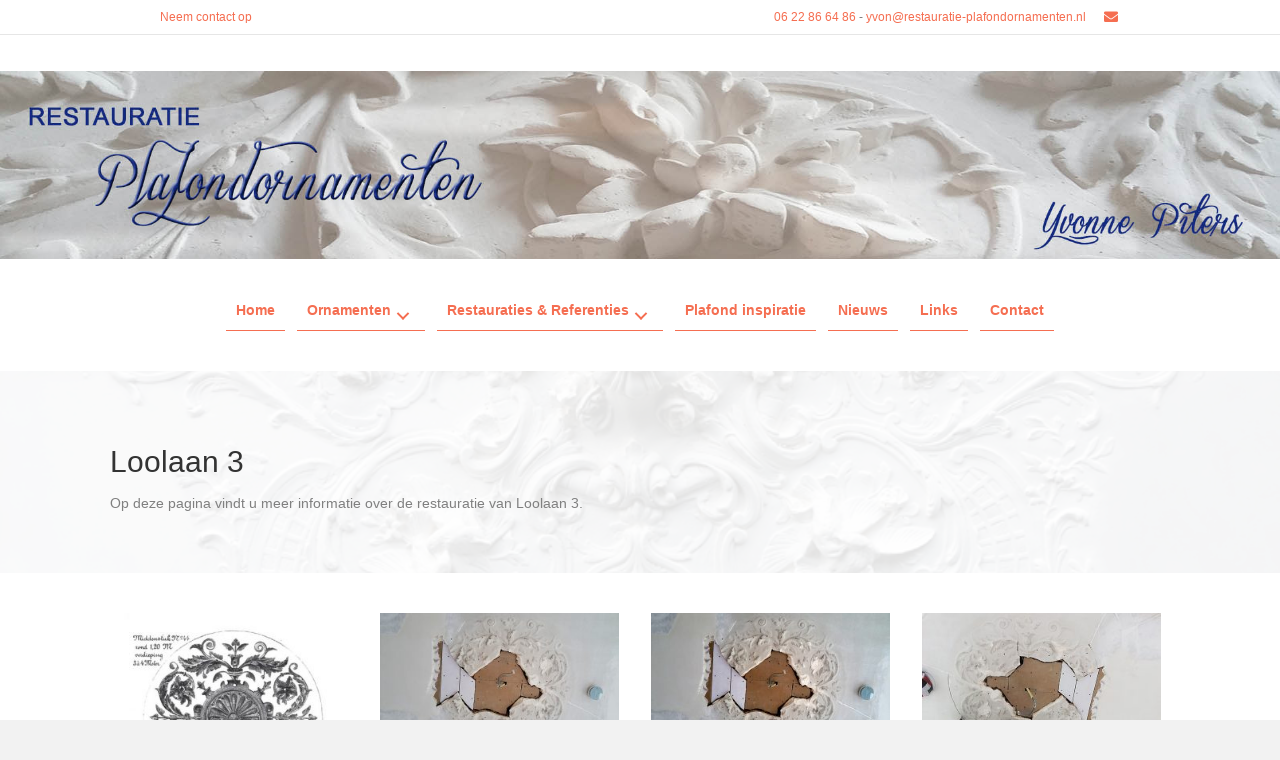

--- FILE ---
content_type: text/html; charset=UTF-8
request_url: https://restauratie-plafondornamenten.nl/loolaan-3-apeldoorn/
body_size: 56706
content:
<!DOCTYPE html>
<html lang="nl-NL">
<head>
<meta charset="UTF-8" />
<meta name='viewport' content='width=device-width, initial-scale=1.0' />
<meta http-equiv='X-UA-Compatible' content='IE=edge' />
<link rel="profile" href="https://gmpg.org/xfn/11" />
<meta name='robots' content='index, follow, max-image-preview:large, max-snippet:-1, max-video-preview:-1' />

	<!-- This site is optimized with the Yoast SEO plugin v21.7 - https://yoast.com/wordpress/plugins/seo/ -->
	<title>Loolaan 3 Apeldoorn - Restauratie Plafondornamenten</title>
	<link rel="canonical" href="https://restauratie-plafondornamenten.nl/loolaan-3-apeldoorn/" />
	<meta property="og:locale" content="nl_NL" />
	<meta property="og:type" content="article" />
	<meta property="og:title" content="Loolaan 3 Apeldoorn - Restauratie Plafondornamenten" />
	<meta property="og:description" content="Home Ornamenten Rozetten Hoeken Lijsten Applicaties Silberling ornamenten Restauraties &#038; Referenties Restauratie Rijksmonument Utrecht Restauratie Veendam Borgercompagnie Restauratie Stationsstraat Abcoude Baarn Groningen Jugendstil Groningen Parklaan Restauratie Badhuisweg Restauratie Hilversum Restauratie Loolaan 1 Apeldoorn Tweede restauratie Loolaan Apeldoorn Loolaan 3 Apeldoorn Restauratie Bilderdijkkade Amsterdam Plafond inspiratie Nieuws Links Contact Loolaan 3 Op deze pagina vindt u&hellip;" />
	<meta property="og:url" content="https://restauratie-plafondornamenten.nl/loolaan-3-apeldoorn/" />
	<meta property="og:site_name" content="Restauratie Plafondornamenten" />
	<meta property="article:modified_time" content="2022-07-19T06:39:24+00:00" />
	<meta property="og:image" content="http://restauratie-plafondornamenten.nl/wp-content/uploads/2022/07/Silberling-restauratie-3-derde-Loolaan-Apeldoorn-300x260.jpg" />
	<meta name="twitter:card" content="summary_large_image" />
	<script type="application/ld+json" class="yoast-schema-graph">{"@context":"https://schema.org","@graph":[{"@type":"WebPage","@id":"https://restauratie-plafondornamenten.nl/loolaan-3-apeldoorn/","url":"https://restauratie-plafondornamenten.nl/loolaan-3-apeldoorn/","name":"Loolaan 3 Apeldoorn - Restauratie Plafondornamenten","isPartOf":{"@id":"http://restauratie-plafondornamenten.nl/#website"},"primaryImageOfPage":{"@id":"https://restauratie-plafondornamenten.nl/loolaan-3-apeldoorn/#primaryimage"},"image":{"@id":"https://restauratie-plafondornamenten.nl/loolaan-3-apeldoorn/#primaryimage"},"thumbnailUrl":"http://restauratie-plafondornamenten.nl/wp-content/uploads/2022/07/Silberling-restauratie-3-derde-Loolaan-Apeldoorn-300x260.jpg","datePublished":"2022-07-15T10:52:18+00:00","dateModified":"2022-07-19T06:39:24+00:00","breadcrumb":{"@id":"https://restauratie-plafondornamenten.nl/loolaan-3-apeldoorn/#breadcrumb"},"inLanguage":"nl-NL","potentialAction":[{"@type":"ReadAction","target":["https://restauratie-plafondornamenten.nl/loolaan-3-apeldoorn/"]}]},{"@type":"ImageObject","inLanguage":"nl-NL","@id":"https://restauratie-plafondornamenten.nl/loolaan-3-apeldoorn/#primaryimage","url":"https://restauratie-plafondornamenten.nl/wp-content/uploads/2022/07/Silberling-restauratie-3-derde-Loolaan-Apeldoorn.jpg","contentUrl":"https://restauratie-plafondornamenten.nl/wp-content/uploads/2022/07/Silberling-restauratie-3-derde-Loolaan-Apeldoorn.jpg","width":505,"height":437},{"@type":"BreadcrumbList","@id":"https://restauratie-plafondornamenten.nl/loolaan-3-apeldoorn/#breadcrumb","itemListElement":[{"@type":"ListItem","position":1,"name":"Home","item":"http://restauratie-plafondornamenten.nl/"},{"@type":"ListItem","position":2,"name":"Loolaan 3 Apeldoorn"}]},{"@type":"WebSite","@id":"http://restauratie-plafondornamenten.nl/#website","url":"http://restauratie-plafondornamenten.nl/","name":"Restauratie Plafondornamenten","description":"","potentialAction":[{"@type":"SearchAction","target":{"@type":"EntryPoint","urlTemplate":"http://restauratie-plafondornamenten.nl/?s={search_term_string}"},"query-input":"required name=search_term_string"}],"inLanguage":"nl-NL"}]}</script>
	<!-- / Yoast SEO plugin. -->


<link rel="alternate" type="application/rss+xml" title="Restauratie Plafondornamenten &raquo; feed" href="https://restauratie-plafondornamenten.nl/feed/" />
<link rel="alternate" type="application/rss+xml" title="Restauratie Plafondornamenten &raquo; reactiesfeed" href="https://restauratie-plafondornamenten.nl/comments/feed/" />
<script>
window._wpemojiSettings = {"baseUrl":"https:\/\/s.w.org\/images\/core\/emoji\/14.0.0\/72x72\/","ext":".png","svgUrl":"https:\/\/s.w.org\/images\/core\/emoji\/14.0.0\/svg\/","svgExt":".svg","source":{"concatemoji":"https:\/\/restauratie-plafondornamenten.nl\/wp-includes\/js\/wp-emoji-release.min.js?ver=6.3.1"}};
/*! This file is auto-generated */
!function(i,n){var o,s,e;function c(e){try{var t={supportTests:e,timestamp:(new Date).valueOf()};sessionStorage.setItem(o,JSON.stringify(t))}catch(e){}}function p(e,t,n){e.clearRect(0,0,e.canvas.width,e.canvas.height),e.fillText(t,0,0);var t=new Uint32Array(e.getImageData(0,0,e.canvas.width,e.canvas.height).data),r=(e.clearRect(0,0,e.canvas.width,e.canvas.height),e.fillText(n,0,0),new Uint32Array(e.getImageData(0,0,e.canvas.width,e.canvas.height).data));return t.every(function(e,t){return e===r[t]})}function u(e,t,n){switch(t){case"flag":return n(e,"\ud83c\udff3\ufe0f\u200d\u26a7\ufe0f","\ud83c\udff3\ufe0f\u200b\u26a7\ufe0f")?!1:!n(e,"\ud83c\uddfa\ud83c\uddf3","\ud83c\uddfa\u200b\ud83c\uddf3")&&!n(e,"\ud83c\udff4\udb40\udc67\udb40\udc62\udb40\udc65\udb40\udc6e\udb40\udc67\udb40\udc7f","\ud83c\udff4\u200b\udb40\udc67\u200b\udb40\udc62\u200b\udb40\udc65\u200b\udb40\udc6e\u200b\udb40\udc67\u200b\udb40\udc7f");case"emoji":return!n(e,"\ud83e\udef1\ud83c\udffb\u200d\ud83e\udef2\ud83c\udfff","\ud83e\udef1\ud83c\udffb\u200b\ud83e\udef2\ud83c\udfff")}return!1}function f(e,t,n){var r="undefined"!=typeof WorkerGlobalScope&&self instanceof WorkerGlobalScope?new OffscreenCanvas(300,150):i.createElement("canvas"),a=r.getContext("2d",{willReadFrequently:!0}),o=(a.textBaseline="top",a.font="600 32px Arial",{});return e.forEach(function(e){o[e]=t(a,e,n)}),o}function t(e){var t=i.createElement("script");t.src=e,t.defer=!0,i.head.appendChild(t)}"undefined"!=typeof Promise&&(o="wpEmojiSettingsSupports",s=["flag","emoji"],n.supports={everything:!0,everythingExceptFlag:!0},e=new Promise(function(e){i.addEventListener("DOMContentLoaded",e,{once:!0})}),new Promise(function(t){var n=function(){try{var e=JSON.parse(sessionStorage.getItem(o));if("object"==typeof e&&"number"==typeof e.timestamp&&(new Date).valueOf()<e.timestamp+604800&&"object"==typeof e.supportTests)return e.supportTests}catch(e){}return null}();if(!n){if("undefined"!=typeof Worker&&"undefined"!=typeof OffscreenCanvas&&"undefined"!=typeof URL&&URL.createObjectURL&&"undefined"!=typeof Blob)try{var e="postMessage("+f.toString()+"("+[JSON.stringify(s),u.toString(),p.toString()].join(",")+"));",r=new Blob([e],{type:"text/javascript"}),a=new Worker(URL.createObjectURL(r),{name:"wpTestEmojiSupports"});return void(a.onmessage=function(e){c(n=e.data),a.terminate(),t(n)})}catch(e){}c(n=f(s,u,p))}t(n)}).then(function(e){for(var t in e)n.supports[t]=e[t],n.supports.everything=n.supports.everything&&n.supports[t],"flag"!==t&&(n.supports.everythingExceptFlag=n.supports.everythingExceptFlag&&n.supports[t]);n.supports.everythingExceptFlag=n.supports.everythingExceptFlag&&!n.supports.flag,n.DOMReady=!1,n.readyCallback=function(){n.DOMReady=!0}}).then(function(){return e}).then(function(){var e;n.supports.everything||(n.readyCallback(),(e=n.source||{}).concatemoji?t(e.concatemoji):e.wpemoji&&e.twemoji&&(t(e.twemoji),t(e.wpemoji)))}))}((window,document),window._wpemojiSettings);
</script>
<style>
img.wp-smiley,
img.emoji {
	display: inline !important;
	border: none !important;
	box-shadow: none !important;
	height: 1em !important;
	width: 1em !important;
	margin: 0 0.07em !important;
	vertical-align: -0.1em !important;
	background: none !important;
	padding: 0 !important;
}
</style>
	<link rel='stylesheet' id='wp-block-library-css' href='https://restauratie-plafondornamenten.nl/wp-includes/css/dist/block-library/style.min.css?ver=6.3.1' media='all' />
<style id='wp-block-library-theme-inline-css'>
.wp-block-audio figcaption{color:#555;font-size:13px;text-align:center}.is-dark-theme .wp-block-audio figcaption{color:hsla(0,0%,100%,.65)}.wp-block-audio{margin:0 0 1em}.wp-block-code{border:1px solid #ccc;border-radius:4px;font-family:Menlo,Consolas,monaco,monospace;padding:.8em 1em}.wp-block-embed figcaption{color:#555;font-size:13px;text-align:center}.is-dark-theme .wp-block-embed figcaption{color:hsla(0,0%,100%,.65)}.wp-block-embed{margin:0 0 1em}.blocks-gallery-caption{color:#555;font-size:13px;text-align:center}.is-dark-theme .blocks-gallery-caption{color:hsla(0,0%,100%,.65)}.wp-block-image figcaption{color:#555;font-size:13px;text-align:center}.is-dark-theme .wp-block-image figcaption{color:hsla(0,0%,100%,.65)}.wp-block-image{margin:0 0 1em}.wp-block-pullquote{border-bottom:4px solid;border-top:4px solid;color:currentColor;margin-bottom:1.75em}.wp-block-pullquote cite,.wp-block-pullquote footer,.wp-block-pullquote__citation{color:currentColor;font-size:.8125em;font-style:normal;text-transform:uppercase}.wp-block-quote{border-left:.25em solid;margin:0 0 1.75em;padding-left:1em}.wp-block-quote cite,.wp-block-quote footer{color:currentColor;font-size:.8125em;font-style:normal;position:relative}.wp-block-quote.has-text-align-right{border-left:none;border-right:.25em solid;padding-left:0;padding-right:1em}.wp-block-quote.has-text-align-center{border:none;padding-left:0}.wp-block-quote.is-large,.wp-block-quote.is-style-large,.wp-block-quote.is-style-plain{border:none}.wp-block-search .wp-block-search__label{font-weight:700}.wp-block-search__button{border:1px solid #ccc;padding:.375em .625em}:where(.wp-block-group.has-background){padding:1.25em 2.375em}.wp-block-separator.has-css-opacity{opacity:.4}.wp-block-separator{border:none;border-bottom:2px solid;margin-left:auto;margin-right:auto}.wp-block-separator.has-alpha-channel-opacity{opacity:1}.wp-block-separator:not(.is-style-wide):not(.is-style-dots){width:100px}.wp-block-separator.has-background:not(.is-style-dots){border-bottom:none;height:1px}.wp-block-separator.has-background:not(.is-style-wide):not(.is-style-dots){height:2px}.wp-block-table{margin:0 0 1em}.wp-block-table td,.wp-block-table th{word-break:normal}.wp-block-table figcaption{color:#555;font-size:13px;text-align:center}.is-dark-theme .wp-block-table figcaption{color:hsla(0,0%,100%,.65)}.wp-block-video figcaption{color:#555;font-size:13px;text-align:center}.is-dark-theme .wp-block-video figcaption{color:hsla(0,0%,100%,.65)}.wp-block-video{margin:0 0 1em}.wp-block-template-part.has-background{margin-bottom:0;margin-top:0;padding:1.25em 2.375em}
</style>
<style id='classic-theme-styles-inline-css'>
/*! This file is auto-generated */
.wp-block-button__link{color:#fff;background-color:#32373c;border-radius:9999px;box-shadow:none;text-decoration:none;padding:calc(.667em + 2px) calc(1.333em + 2px);font-size:1.125em}.wp-block-file__button{background:#32373c;color:#fff;text-decoration:none}
</style>
<style id='global-styles-inline-css'>
body{--wp--preset--color--black: #000000;--wp--preset--color--cyan-bluish-gray: #abb8c3;--wp--preset--color--white: #ffffff;--wp--preset--color--pale-pink: #f78da7;--wp--preset--color--vivid-red: #cf2e2e;--wp--preset--color--luminous-vivid-orange: #ff6900;--wp--preset--color--luminous-vivid-amber: #fcb900;--wp--preset--color--light-green-cyan: #7bdcb5;--wp--preset--color--vivid-green-cyan: #00d084;--wp--preset--color--pale-cyan-blue: #8ed1fc;--wp--preset--color--vivid-cyan-blue: #0693e3;--wp--preset--color--vivid-purple: #9b51e0;--wp--preset--gradient--vivid-cyan-blue-to-vivid-purple: linear-gradient(135deg,rgba(6,147,227,1) 0%,rgb(155,81,224) 100%);--wp--preset--gradient--light-green-cyan-to-vivid-green-cyan: linear-gradient(135deg,rgb(122,220,180) 0%,rgb(0,208,130) 100%);--wp--preset--gradient--luminous-vivid-amber-to-luminous-vivid-orange: linear-gradient(135deg,rgba(252,185,0,1) 0%,rgba(255,105,0,1) 100%);--wp--preset--gradient--luminous-vivid-orange-to-vivid-red: linear-gradient(135deg,rgba(255,105,0,1) 0%,rgb(207,46,46) 100%);--wp--preset--gradient--very-light-gray-to-cyan-bluish-gray: linear-gradient(135deg,rgb(238,238,238) 0%,rgb(169,184,195) 100%);--wp--preset--gradient--cool-to-warm-spectrum: linear-gradient(135deg,rgb(74,234,220) 0%,rgb(151,120,209) 20%,rgb(207,42,186) 40%,rgb(238,44,130) 60%,rgb(251,105,98) 80%,rgb(254,248,76) 100%);--wp--preset--gradient--blush-light-purple: linear-gradient(135deg,rgb(255,206,236) 0%,rgb(152,150,240) 100%);--wp--preset--gradient--blush-bordeaux: linear-gradient(135deg,rgb(254,205,165) 0%,rgb(254,45,45) 50%,rgb(107,0,62) 100%);--wp--preset--gradient--luminous-dusk: linear-gradient(135deg,rgb(255,203,112) 0%,rgb(199,81,192) 50%,rgb(65,88,208) 100%);--wp--preset--gradient--pale-ocean: linear-gradient(135deg,rgb(255,245,203) 0%,rgb(182,227,212) 50%,rgb(51,167,181) 100%);--wp--preset--gradient--electric-grass: linear-gradient(135deg,rgb(202,248,128) 0%,rgb(113,206,126) 100%);--wp--preset--gradient--midnight: linear-gradient(135deg,rgb(2,3,129) 0%,rgb(40,116,252) 100%);--wp--preset--font-size--small: 13px;--wp--preset--font-size--medium: 20px;--wp--preset--font-size--large: 36px;--wp--preset--font-size--x-large: 42px;--wp--preset--spacing--20: 0.44rem;--wp--preset--spacing--30: 0.67rem;--wp--preset--spacing--40: 1rem;--wp--preset--spacing--50: 1.5rem;--wp--preset--spacing--60: 2.25rem;--wp--preset--spacing--70: 3.38rem;--wp--preset--spacing--80: 5.06rem;--wp--preset--shadow--natural: 6px 6px 9px rgba(0, 0, 0, 0.2);--wp--preset--shadow--deep: 12px 12px 50px rgba(0, 0, 0, 0.4);--wp--preset--shadow--sharp: 6px 6px 0px rgba(0, 0, 0, 0.2);--wp--preset--shadow--outlined: 6px 6px 0px -3px rgba(255, 255, 255, 1), 6px 6px rgba(0, 0, 0, 1);--wp--preset--shadow--crisp: 6px 6px 0px rgba(0, 0, 0, 1);}:where(.is-layout-flex){gap: 0.5em;}:where(.is-layout-grid){gap: 0.5em;}body .is-layout-flow > .alignleft{float: left;margin-inline-start: 0;margin-inline-end: 2em;}body .is-layout-flow > .alignright{float: right;margin-inline-start: 2em;margin-inline-end: 0;}body .is-layout-flow > .aligncenter{margin-left: auto !important;margin-right: auto !important;}body .is-layout-constrained > .alignleft{float: left;margin-inline-start: 0;margin-inline-end: 2em;}body .is-layout-constrained > .alignright{float: right;margin-inline-start: 2em;margin-inline-end: 0;}body .is-layout-constrained > .aligncenter{margin-left: auto !important;margin-right: auto !important;}body .is-layout-constrained > :where(:not(.alignleft):not(.alignright):not(.alignfull)){max-width: var(--wp--style--global--content-size);margin-left: auto !important;margin-right: auto !important;}body .is-layout-constrained > .alignwide{max-width: var(--wp--style--global--wide-size);}body .is-layout-flex{display: flex;}body .is-layout-flex{flex-wrap: wrap;align-items: center;}body .is-layout-flex > *{margin: 0;}body .is-layout-grid{display: grid;}body .is-layout-grid > *{margin: 0;}:where(.wp-block-columns.is-layout-flex){gap: 2em;}:where(.wp-block-columns.is-layout-grid){gap: 2em;}:where(.wp-block-post-template.is-layout-flex){gap: 1.25em;}:where(.wp-block-post-template.is-layout-grid){gap: 1.25em;}.has-black-color{color: var(--wp--preset--color--black) !important;}.has-cyan-bluish-gray-color{color: var(--wp--preset--color--cyan-bluish-gray) !important;}.has-white-color{color: var(--wp--preset--color--white) !important;}.has-pale-pink-color{color: var(--wp--preset--color--pale-pink) !important;}.has-vivid-red-color{color: var(--wp--preset--color--vivid-red) !important;}.has-luminous-vivid-orange-color{color: var(--wp--preset--color--luminous-vivid-orange) !important;}.has-luminous-vivid-amber-color{color: var(--wp--preset--color--luminous-vivid-amber) !important;}.has-light-green-cyan-color{color: var(--wp--preset--color--light-green-cyan) !important;}.has-vivid-green-cyan-color{color: var(--wp--preset--color--vivid-green-cyan) !important;}.has-pale-cyan-blue-color{color: var(--wp--preset--color--pale-cyan-blue) !important;}.has-vivid-cyan-blue-color{color: var(--wp--preset--color--vivid-cyan-blue) !important;}.has-vivid-purple-color{color: var(--wp--preset--color--vivid-purple) !important;}.has-black-background-color{background-color: var(--wp--preset--color--black) !important;}.has-cyan-bluish-gray-background-color{background-color: var(--wp--preset--color--cyan-bluish-gray) !important;}.has-white-background-color{background-color: var(--wp--preset--color--white) !important;}.has-pale-pink-background-color{background-color: var(--wp--preset--color--pale-pink) !important;}.has-vivid-red-background-color{background-color: var(--wp--preset--color--vivid-red) !important;}.has-luminous-vivid-orange-background-color{background-color: var(--wp--preset--color--luminous-vivid-orange) !important;}.has-luminous-vivid-amber-background-color{background-color: var(--wp--preset--color--luminous-vivid-amber) !important;}.has-light-green-cyan-background-color{background-color: var(--wp--preset--color--light-green-cyan) !important;}.has-vivid-green-cyan-background-color{background-color: var(--wp--preset--color--vivid-green-cyan) !important;}.has-pale-cyan-blue-background-color{background-color: var(--wp--preset--color--pale-cyan-blue) !important;}.has-vivid-cyan-blue-background-color{background-color: var(--wp--preset--color--vivid-cyan-blue) !important;}.has-vivid-purple-background-color{background-color: var(--wp--preset--color--vivid-purple) !important;}.has-black-border-color{border-color: var(--wp--preset--color--black) !important;}.has-cyan-bluish-gray-border-color{border-color: var(--wp--preset--color--cyan-bluish-gray) !important;}.has-white-border-color{border-color: var(--wp--preset--color--white) !important;}.has-pale-pink-border-color{border-color: var(--wp--preset--color--pale-pink) !important;}.has-vivid-red-border-color{border-color: var(--wp--preset--color--vivid-red) !important;}.has-luminous-vivid-orange-border-color{border-color: var(--wp--preset--color--luminous-vivid-orange) !important;}.has-luminous-vivid-amber-border-color{border-color: var(--wp--preset--color--luminous-vivid-amber) !important;}.has-light-green-cyan-border-color{border-color: var(--wp--preset--color--light-green-cyan) !important;}.has-vivid-green-cyan-border-color{border-color: var(--wp--preset--color--vivid-green-cyan) !important;}.has-pale-cyan-blue-border-color{border-color: var(--wp--preset--color--pale-cyan-blue) !important;}.has-vivid-cyan-blue-border-color{border-color: var(--wp--preset--color--vivid-cyan-blue) !important;}.has-vivid-purple-border-color{border-color: var(--wp--preset--color--vivid-purple) !important;}.has-vivid-cyan-blue-to-vivid-purple-gradient-background{background: var(--wp--preset--gradient--vivid-cyan-blue-to-vivid-purple) !important;}.has-light-green-cyan-to-vivid-green-cyan-gradient-background{background: var(--wp--preset--gradient--light-green-cyan-to-vivid-green-cyan) !important;}.has-luminous-vivid-amber-to-luminous-vivid-orange-gradient-background{background: var(--wp--preset--gradient--luminous-vivid-amber-to-luminous-vivid-orange) !important;}.has-luminous-vivid-orange-to-vivid-red-gradient-background{background: var(--wp--preset--gradient--luminous-vivid-orange-to-vivid-red) !important;}.has-very-light-gray-to-cyan-bluish-gray-gradient-background{background: var(--wp--preset--gradient--very-light-gray-to-cyan-bluish-gray) !important;}.has-cool-to-warm-spectrum-gradient-background{background: var(--wp--preset--gradient--cool-to-warm-spectrum) !important;}.has-blush-light-purple-gradient-background{background: var(--wp--preset--gradient--blush-light-purple) !important;}.has-blush-bordeaux-gradient-background{background: var(--wp--preset--gradient--blush-bordeaux) !important;}.has-luminous-dusk-gradient-background{background: var(--wp--preset--gradient--luminous-dusk) !important;}.has-pale-ocean-gradient-background{background: var(--wp--preset--gradient--pale-ocean) !important;}.has-electric-grass-gradient-background{background: var(--wp--preset--gradient--electric-grass) !important;}.has-midnight-gradient-background{background: var(--wp--preset--gradient--midnight) !important;}.has-small-font-size{font-size: var(--wp--preset--font-size--small) !important;}.has-medium-font-size{font-size: var(--wp--preset--font-size--medium) !important;}.has-large-font-size{font-size: var(--wp--preset--font-size--large) !important;}.has-x-large-font-size{font-size: var(--wp--preset--font-size--x-large) !important;}
.wp-block-navigation a:where(:not(.wp-element-button)){color: inherit;}
:where(.wp-block-post-template.is-layout-flex){gap: 1.25em;}:where(.wp-block-post-template.is-layout-grid){gap: 1.25em;}
:where(.wp-block-columns.is-layout-flex){gap: 2em;}:where(.wp-block-columns.is-layout-grid){gap: 2em;}
.wp-block-pullquote{font-size: 1.5em;line-height: 1.6;}
</style>
<link rel='stylesheet' id='pp-jquery-fancybox-css' href='https://restauratie-plafondornamenten.nl/wp-content/plugins/bbpowerpack/assets/css/jquery.fancybox.min.css?ver=3.5.4' media='all' />
<link rel='stylesheet' id='fl-builder-layout-1265-css' href='https://restauratie-plafondornamenten.nl/wp-content/uploads/bb-plugin/cache/1265-layout.css?ver=c39305551319ea5dafa69e8f02aaf51d' media='all' />
<link rel='stylesheet' id='jquery-magnificpopup-css' href='https://restauratie-plafondornamenten.nl/wp-content/plugins/bb-plugin/css/jquery.magnificpopup.min.css?ver=2.7.4.2' media='all' />
<link rel='stylesheet' id='base-css' href='https://restauratie-plafondornamenten.nl/wp-content/themes/bb-theme/css/base.min.css?ver=1.7.11' media='all' />
<link rel='stylesheet' id='fl-automator-skin-css' href='https://restauratie-plafondornamenten.nl/wp-content/uploads/bb-theme/skin-62ecd00166241.css?ver=1.7.11' media='all' />
<link rel='stylesheet' id='fl-child-theme-css' href='https://restauratie-plafondornamenten.nl/wp-content/themes/bb-theme-child/style.css?ver=6.3.1' media='all' />
<link rel='stylesheet' id='pp-animate-css' href='https://restauratie-plafondornamenten.nl/wp-content/plugins/bbpowerpack/assets/css/animate.min.css?ver=3.5.1' media='all' />
<script src='https://restauratie-plafondornamenten.nl/wp-includes/js/jquery/jquery.min.js?ver=3.7.0' id='jquery-core-js'></script>
<script src='https://restauratie-plafondornamenten.nl/wp-includes/js/jquery/jquery-migrate.min.js?ver=3.4.1' id='jquery-migrate-js'></script>
<link rel="https://api.w.org/" href="https://restauratie-plafondornamenten.nl/wp-json/" /><link rel="alternate" type="application/json" href="https://restauratie-plafondornamenten.nl/wp-json/wp/v2/pages/1265" /><link rel="EditURI" type="application/rsd+xml" title="RSD" href="https://restauratie-plafondornamenten.nl/xmlrpc.php?rsd" />
<meta name="generator" content="WordPress 6.3.1" />
<link rel='shortlink' href='https://restauratie-plafondornamenten.nl/?p=1265' />
<link rel="alternate" type="application/json+oembed" href="https://restauratie-plafondornamenten.nl/wp-json/oembed/1.0/embed?url=https%3A%2F%2Frestauratie-plafondornamenten.nl%2Floolaan-3-apeldoorn%2F" />
<link rel="alternate" type="text/xml+oembed" href="https://restauratie-plafondornamenten.nl/wp-json/oembed/1.0/embed?url=https%3A%2F%2Frestauratie-plafondornamenten.nl%2Floolaan-3-apeldoorn%2F&#038;format=xml" />
		<script>
			var bb_powerpack = {
				search_term: '',
				version: '2.34.6',
				getAjaxUrl: function() { return atob( 'aHR0cHM6Ly9yZXN0YXVyYXRpZS1wbGFmb25kb3JuYW1lbnRlbi5ubC93cC1hZG1pbi9hZG1pbi1hamF4LnBocA==' ); },
				callback: function() {}
			};
		</script>
		</head>
<body class="page-template-default page page-id-1265 fl-builder fl-framework-base fl-preset-default fl-full-width fl-scroll-to-top fl-nav-collapse-menu" itemscope="itemscope" itemtype="https://schema.org/WebPage">
<a aria-label="Spring naar content" class="fl-screen-reader-text" href="#fl-main-content">Spring naar content</a><div class="fl-page">
	<div class="fl-page-bar">
	<div class="fl-page-bar-container container">
		<div class="fl-page-bar-row row">
			<div class="col-sm-6 col-md-6 text-left clearfix"><div class="fl-page-bar-text fl-page-bar-text-1"><a href="https://restauratie-plafondornamenten.nl/contact/">Neem contact op</a></div></div>			<div class="col-sm-6 col-md-6 text-right clearfix"><div class="fl-page-bar-text fl-page-bar-text-2"><a href="tel:0622866486"> 06 22 86 64 86</a>  -  <a href="mailto:yvon@restauratie-plafondornamenten.nl">yvon@restauratie-plafondornamenten.nl</a></div>	<div class="fl-social-icons">
	<a href="mailto:yvon@restauratie-plafondornamenten.nl" rel="noopener noreferrer"><span class="sr-only">Email</span><i aria-hidden="true" class="fas fa-envelope mono"></i></a></div>
</div>		</div>
	</div>
</div><!-- .fl-page-bar -->
	<div id="fl-main-content" class="fl-page-content" itemprop="mainContentOfPage" role="main">

		
<div class="fl-content-full container">
	<div class="row">
		<div class="fl-content col-md-12">
			<article class="fl-post post-1265 page type-page status-publish hentry" id="fl-post-1265" itemscope="itemscope" itemtype="https://schema.org/CreativeWork">

			<div class="fl-post-content clearfix" itemprop="text">
		<div class="fl-builder-content fl-builder-content-1265 fl-builder-content-primary fl-builder-global-templates-locked" data-post-id="1265"><div class="fl-row fl-row-full-width fl-row-bg-photo fl-node-2bsy6rfndt3o fl-row-custom-height fl-row-align-bottom fl-visible-desktop fl-visible-large fl-visible-medium" data-node="2bsy6rfndt3o">
	<div class="fl-row-content-wrap">
						<div class="fl-row-content fl-row-fixed-width fl-node-content">
		
<div class="fl-col-group fl-node-vy3fw8rtna57" data-node="vy3fw8rtna57">
			<div class="fl-col fl-node-1jmepcodkfg0" data-node="1jmepcodkfg0">
	<div class="fl-col-content fl-node-content"></div>
</div>
	</div>
		</div>
	</div>
</div>
<div class="fl-row fl-row-full-width fl-row-bg-photo fl-node-extuoqfhm3vc fl-row-default-height fl-row-align-center" data-node="extuoqfhm3vc">
	<div class="fl-row-content-wrap">
						<div class="fl-row-content fl-row-fixed-width fl-node-content">
		
<div class="fl-col-group fl-node-9f1uncvj8205" data-node="9f1uncvj8205">
			<div class="fl-col fl-node-k3zwy4vph7sd" data-node="k3zwy4vph7sd">
	<div class="fl-col-content fl-node-content"><div class="fl-module fl-module-pp-advanced-menu fl-node-9x4rvzju61fc" data-node="9x4rvzju61fc">
	<div class="fl-module-content fl-node-content">
		<div class="pp-advanced-menu pp-advanced-menu-accordion-collapse pp-menu-default pp-menu-align-center pp-menu-position-below">
   				<div class="pp-advanced-menu-mobile">
			<button class="pp-advanced-menu-mobile-toggle hamburger" tabindex="0" aria-label="Menu">
				<div class="pp-hamburger"><div class="pp-hamburger-box"><div class="pp-hamburger-inner"></div></div></div>			</button>
			</div>
			   	<div class="pp-clear"></div>
	<nav class="pp-menu-nav" aria-label="Standaard menu" itemscope="itemscope" itemtype="https://schema.org/SiteNavigationElement">
		
		<ul id="menu-standaard-menu" class="menu pp-advanced-menu-horizontal pp-toggle-arrows"><li id="menu-item-480" class="menu-item menu-item-type-custom menu-item-object-custom menu-item-home"><a href="https://restauratie-plafondornamenten.nl/"><span class="menu-item-text">Home</span></a></li><li id="menu-item-478" class="menu-item menu-item-type-custom menu-item-object-custom menu-item-has-children pp-has-submenu"><div class="pp-has-submenu-container"><a><span class="menu-item-text">Ornamenten<span class="pp-menu-toggle" tabindex="0" aria-expanded="false" aria-label="Ornamenten: submenu" role="button"></span></span></a></div><ul class="sub-menu">	<li id="menu-item-477" class="menu-item menu-item-type-post_type menu-item-object-page"><a href="https://restauratie-plafondornamenten.nl/rozetten/"><span class="menu-item-text">Rozetten</span></a></li>	<li id="menu-item-476" class="menu-item menu-item-type-post_type menu-item-object-page"><a href="https://restauratie-plafondornamenten.nl/hoeken-en-lijsten/"><span class="menu-item-text">Hoeken</span></a></li>	<li id="menu-item-695" class="menu-item menu-item-type-post_type menu-item-object-page"><a href="https://restauratie-plafondornamenten.nl/lijsten/"><span class="menu-item-text">Lijsten</span></a></li>	<li id="menu-item-475" class="menu-item menu-item-type-post_type menu-item-object-page"><a href="https://restauratie-plafondornamenten.nl/applicaties/"><span class="menu-item-text">Applicaties</span></a></li>	<li id="menu-item-474" class="menu-item menu-item-type-post_type menu-item-object-page"><a href="https://restauratie-plafondornamenten.nl/silberling-ornamenten/"><span class="menu-item-text">Silberling ornamenten</span></a></li></ul></li><li id="menu-item-473" class="menu-item menu-item-type-post_type menu-item-object-page current-menu-ancestor current-menu-parent current_page_parent current_page_ancestor menu-item-has-children pp-has-submenu"><div class="pp-has-submenu-container"><a href="https://restauratie-plafondornamenten.nl/restauraties-referenties/"><span class="menu-item-text">Restauraties &#038; Referenties<span class="pp-menu-toggle" tabindex="0" aria-expanded="false" aria-label="Restauraties &#038; Referenties: submenu" role="button"></span></span></a></div><ul class="sub-menu">	<li id="menu-item-945" class="menu-item menu-item-type-post_type menu-item-object-page"><a href="https://restauratie-plafondornamenten.nl/restauratie-rijksmonument-utrecht/"><span class="menu-item-text">Restauratie Rijksmonument Utrecht</span></a></li>	<li id="menu-item-944" class="menu-item menu-item-type-post_type menu-item-object-page"><a href="https://restauratie-plafondornamenten.nl/restauratie-veendam-borgercompagnie/"><span class="menu-item-text">Restauratie Veendam Borgercompagnie</span></a></li>	<li id="menu-item-943" class="menu-item menu-item-type-post_type menu-item-object-page"><a href="https://restauratie-plafondornamenten.nl/restauratie-stationsstraat-abcoude/"><span class="menu-item-text">Restauratie Stationsstraat Abcoude</span></a></li>	<li id="menu-item-1276" class="menu-item menu-item-type-post_type menu-item-object-page"><a href="https://restauratie-plafondornamenten.nl/baarn/"><span class="menu-item-text">Baarn</span></a></li>	<li id="menu-item-1277" class="menu-item menu-item-type-post_type menu-item-object-page"><a href="https://restauratie-plafondornamenten.nl/groningen-jugendstil/"><span class="menu-item-text">Groningen Jugendstil</span></a></li>	<li id="menu-item-1278" class="menu-item menu-item-type-post_type menu-item-object-page"><a href="https://restauratie-plafondornamenten.nl/groningen-parklaan/"><span class="menu-item-text">Groningen Parklaan</span></a></li>	<li id="menu-item-1280" class="menu-item menu-item-type-post_type menu-item-object-page"><a href="https://restauratie-plafondornamenten.nl/restauratie-badhuisweg/"><span class="menu-item-text">Restauratie Badhuisweg</span></a></li>	<li id="menu-item-1281" class="menu-item menu-item-type-post_type menu-item-object-page"><a href="https://restauratie-plafondornamenten.nl/restauratie-hilversum/"><span class="menu-item-text">Restauratie Hilversum</span></a></li>	<li id="menu-item-1282" class="menu-item menu-item-type-post_type menu-item-object-page"><a href="https://restauratie-plafondornamenten.nl/restauratie-loolaan-1-apeldoorn/"><span class="menu-item-text">Restauratie Loolaan 1 Apeldoorn</span></a></li>	<li id="menu-item-1275" class="menu-item menu-item-type-post_type menu-item-object-page"><a href="https://restauratie-plafondornamenten.nl/tweede-restauratie-loolaan-apeldoorn/"><span class="menu-item-text">Tweede restauratie Loolaan Apeldoorn</span></a></li>	<li id="menu-item-1279" class="menu-item menu-item-type-post_type menu-item-object-page current-menu-item page_item page-item-1265 current_page_item"><a href="https://restauratie-plafondornamenten.nl/loolaan-3-apeldoorn/" aria-current="page"><span class="menu-item-text">Loolaan 3 Apeldoorn</span></a></li>	<li id="menu-item-1283" class="menu-item menu-item-type-post_type menu-item-object-page"><a href="https://restauratie-plafondornamenten.nl/restauratie-bilderdijkkade-amsterdam/"><span class="menu-item-text">Restauratie Bilderdijkkade Amsterdam</span></a></li></ul></li><li id="menu-item-472" class="menu-item menu-item-type-post_type menu-item-object-page"><a href="https://restauratie-plafondornamenten.nl/plafond-inspiratie/"><span class="menu-item-text">Plafond inspiratie</span></a></li><li id="menu-item-694" class="menu-item menu-item-type-post_type menu-item-object-page"><a href="https://restauratie-plafondornamenten.nl/nieuws/"><span class="menu-item-text">Nieuws</span></a></li><li id="menu-item-471" class="menu-item menu-item-type-post_type menu-item-object-page"><a href="https://restauratie-plafondornamenten.nl/links/"><span class="menu-item-text">Links</span></a></li><li id="menu-item-470" class="menu-item menu-item-type-post_type menu-item-object-page"><a href="https://restauratie-plafondornamenten.nl/contact/"><span class="menu-item-text">Contact</span></a></li></ul>
			</nav>
</div>
	</div>
</div>
</div>
</div>
	</div>
		</div>
	</div>
</div>
<div class="fl-row fl-row-full-width fl-row-bg-photo fl-node-spr8wzi1ducg fl-row-default-height fl-row-align-center fl-row-bg-overlay fl-row-bg-fixed" data-node="spr8wzi1ducg">
	<div class="fl-row-content-wrap">
						<div class="fl-row-content fl-row-fixed-width fl-node-content">
		
<div class="fl-col-group fl-node-olcz4mwks267" data-node="olcz4mwks267">
			<div class="fl-col fl-node-9wn7i28dfhy5" data-node="9wn7i28dfhy5">
	<div class="fl-col-content fl-node-content"><div class="fl-module fl-module-pp-heading fl-node-4rqgpw7xom1c" data-node="4rqgpw7xom1c">
	<div class="fl-module-content fl-node-content">
		<div class="pp-heading-content">
		<div class="pp-heading  pp-left">
		
		<h2 class="heading-title">

			
			<span class="title-text pp-primary-title">Loolaan 3</span>

			
			
		</h2>

		
	</div>

			<div class="pp-sub-heading">
			<p>Op deze pagina vindt u meer informatie over de restauratie van Loolaan 3.</p>		</div>
	
	</div>
	</div>
</div>
</div>
</div>
	</div>
		</div>
	</div>
</div>
<div class="fl-row fl-row-full-width fl-row-bg-none fl-node-62ovpmx0k4y8 fl-row-default-height fl-row-align-center" data-node="62ovpmx0k4y8">
	<div class="fl-row-content-wrap">
						<div class="fl-row-content fl-row-fixed-width fl-node-content">
		
<div class="fl-col-group fl-node-hn94jr5x6cd0" data-node="hn94jr5x6cd0">
			<div class="fl-col fl-node-6jes578z0l4c" data-node="6jes578z0l4c">
	<div class="fl-col-content fl-node-content"><div class="fl-module fl-module-pp-gallery fl-node-h85q4zfo0dkn" data-node="h85q4zfo0dkn">
	<div class="fl-module-content fl-node-content">
		
<div class="pp-photo-gallery" itemscope="itemscope" itemtype="https://schema.org/ImageGallery">
	<div class="pp-photo-gallery-item pp-gallery-masonry-item" data-item-id="1395" itemprop="associatedMedia" itemscope="itemscope" itemtype="http://schema.org/ImageObject">
	<div class="pp-photo-gallery-content">

				<a
			href="https://restauratie-plafondornamenten.nl/wp-content/uploads/2022/07/Silberling-restauratie-3-derde-Loolaan-Apeldoorn.jpg"
			 
						data-fancybox="images" 
			 
			title="Silberling restauratie 3 derde Loolaan Apeldoorn" 
						data-caption=""
						data-description="" 
			itemprop="contentUrl"
		>
		
		
			<img decoding="async" fetchpriority="high" class="pp-gallery-img no-lazyload skip-lazy" src="https://restauratie-plafondornamenten.nl/wp-content/uploads/2022/07/Silberling-restauratie-3-derde-Loolaan-Apeldoorn-300x260.jpg" alt="" data-no-lazy="1" itemprop="thumbnail" width="300" height="260" />

			<!-- Overlay Wrapper -->
			<div class="pp-gallery-overlay">
				<div class="pp-overlay-inner">

					
					
				</div>
			</div> <!-- Overlay Wrapper Closed -->

				</a>
							<meta itemprop="width" content="300" />
			<meta itemprop="height" content="260" />
			</div>
	</div><div class="pp-photo-gallery-item pp-gallery-masonry-item" data-item-id="1396" itemprop="associatedMedia" itemscope="itemscope" itemtype="http://schema.org/ImageObject">
	<div class="pp-photo-gallery-content">

				<a
			href="https://restauratie-plafondornamenten.nl/wp-content/uploads/2022/07/1restauratie-restauratie-3-derde-Loolaan-Apeldoorn-1024x576.jpg"
			 
						data-fancybox="images" 
			 
			title="1restauratie restauratie 3 derde Loolaan Apeldoorn" 
						data-caption=""
						data-description="" 
			itemprop="contentUrl"
		>
		
		
			<img loading="lazy" decoding="async" class="pp-gallery-img no-lazyload skip-lazy" src="https://restauratie-plafondornamenten.nl/wp-content/uploads/2022/07/1restauratie-restauratie-3-derde-Loolaan-Apeldoorn-300x169.jpg" alt="" data-no-lazy="1" itemprop="thumbnail" width="300" height="169" />

			<!-- Overlay Wrapper -->
			<div class="pp-gallery-overlay">
				<div class="pp-overlay-inner">

					
					
				</div>
			</div> <!-- Overlay Wrapper Closed -->

				</a>
							<meta itemprop="width" content="300" />
			<meta itemprop="height" content="169" />
			</div>
	</div><div class="pp-photo-gallery-item pp-gallery-masonry-item" data-item-id="1397" itemprop="associatedMedia" itemscope="itemscope" itemtype="http://schema.org/ImageObject">
	<div class="pp-photo-gallery-content">

				<a
			href="https://restauratie-plafondornamenten.nl/wp-content/uploads/2022/07/1restauratie_silberling_28-restauratie-3-derde-Loolaan-Apeldoorn.jpg"
			 
						data-fancybox="images" 
			 
			title="1restauratie_silberling_28 restauratie 3 derde Loolaan Apeldoorn" 
						data-caption=""
						data-description="" 
			itemprop="contentUrl"
		>
		
		
			<img loading="lazy" decoding="async" class="pp-gallery-img no-lazyload skip-lazy" src="https://restauratie-plafondornamenten.nl/wp-content/uploads/2022/07/1restauratie_silberling_28-restauratie-3-derde-Loolaan-Apeldoorn-300x169.jpg" alt="" data-no-lazy="1" itemprop="thumbnail" width="300" height="169" />

			<!-- Overlay Wrapper -->
			<div class="pp-gallery-overlay">
				<div class="pp-overlay-inner">

					
					
				</div>
			</div> <!-- Overlay Wrapper Closed -->

				</a>
							<meta itemprop="width" content="300" />
			<meta itemprop="height" content="169" />
			</div>
	</div><div class="pp-photo-gallery-item pp-gallery-masonry-item" data-item-id="1398" itemprop="associatedMedia" itemscope="itemscope" itemtype="http://schema.org/ImageObject">
	<div class="pp-photo-gallery-content">

				<a
			href="https://restauratie-plafondornamenten.nl/wp-content/uploads/2022/07/2restauratie-restauratie-3-derde-Loolaan-Apeldoorn-1024x690.jpg"
			 
						data-fancybox="images" 
			 
			title="2restauratie restauratie 3 derde Loolaan Apeldoorn" 
						data-caption=""
						data-description="" 
			itemprop="contentUrl"
		>
		
		
			<img decoding="async" loading="lazy" class="pp-gallery-img no-lazyload skip-lazy" src="https://restauratie-plafondornamenten.nl/wp-content/uploads/2022/07/2restauratie-restauratie-3-derde-Loolaan-Apeldoorn-300x202.jpg" alt="" data-no-lazy="1" itemprop="thumbnail" width="300" height="202" />

			<!-- Overlay Wrapper -->
			<div class="pp-gallery-overlay">
				<div class="pp-overlay-inner">

					
					
				</div>
			</div> <!-- Overlay Wrapper Closed -->

				</a>
							<meta itemprop="width" content="300" />
			<meta itemprop="height" content="202" />
			</div>
	</div><div class="pp-photo-gallery-item pp-gallery-masonry-item" data-item-id="1399" itemprop="associatedMedia" itemscope="itemscope" itemtype="http://schema.org/ImageObject">
	<div class="pp-photo-gallery-content">

				<a
			href="https://restauratie-plafondornamenten.nl/wp-content/uploads/2022/07/2restauratie_silberling_28-restauratie-3-derde-Loolaan-Apeldoorn.jpg"
			 
						data-fancybox="images" 
			 
			title="2restauratie_silberling_28 restauratie 3 derde Loolaan Apeldoorn" 
						data-caption=""
						data-description="" 
			itemprop="contentUrl"
		>
		
		
			<img decoding="async" loading="lazy" class="pp-gallery-img no-lazyload skip-lazy" src="https://restauratie-plafondornamenten.nl/wp-content/uploads/2022/07/2restauratie_silberling_28-restauratie-3-derde-Loolaan-Apeldoorn-300x225.jpg" alt="" data-no-lazy="1" itemprop="thumbnail" width="300" height="225" />

			<!-- Overlay Wrapper -->
			<div class="pp-gallery-overlay">
				<div class="pp-overlay-inner">

					
					
				</div>
			</div> <!-- Overlay Wrapper Closed -->

				</a>
							<meta itemprop="width" content="300" />
			<meta itemprop="height" content="225" />
			</div>
	</div><div class="pp-photo-gallery-item pp-gallery-masonry-item" data-item-id="1400" itemprop="associatedMedia" itemscope="itemscope" itemtype="http://schema.org/ImageObject">
	<div class="pp-photo-gallery-content">

				<a
			href="https://restauratie-plafondornamenten.nl/wp-content/uploads/2022/07/3restauratie-restauratie-3-derde-Loolaan-Apeldoorn-1024x640.jpg"
			 
						data-fancybox="images" 
			 
			title="3restauratie restauratie 3 derde Loolaan Apeldoorn" 
						data-caption=""
						data-description="" 
			itemprop="contentUrl"
		>
		
		
			<img decoding="async" loading="lazy" class="pp-gallery-img no-lazyload skip-lazy" src="https://restauratie-plafondornamenten.nl/wp-content/uploads/2022/07/3restauratie-restauratie-3-derde-Loolaan-Apeldoorn-300x188.jpg" alt="" data-no-lazy="1" itemprop="thumbnail" width="300" height="188" />

			<!-- Overlay Wrapper -->
			<div class="pp-gallery-overlay">
				<div class="pp-overlay-inner">

					
					
				</div>
			</div> <!-- Overlay Wrapper Closed -->

				</a>
							<meta itemprop="width" content="300" />
			<meta itemprop="height" content="188" />
			</div>
	</div><div class="pp-photo-gallery-item pp-gallery-masonry-item" data-item-id="1401" itemprop="associatedMedia" itemscope="itemscope" itemtype="http://schema.org/ImageObject">
	<div class="pp-photo-gallery-content">

				<a
			href="https://restauratie-plafondornamenten.nl/wp-content/uploads/2022/07/3restauratie_silberling_28-restauratie-3-derde-Loolaan-Apeldoorn.jpg"
			 
						data-fancybox="images" 
			 
			title="3restauratie_silberling_28 restauratie 3 derde Loolaan Apeldoorn" 
						data-caption=""
						data-description="" 
			itemprop="contentUrl"
		>
		
		
			<img decoding="async" loading="lazy" class="pp-gallery-img no-lazyload skip-lazy" src="https://restauratie-plafondornamenten.nl/wp-content/uploads/2022/07/3restauratie_silberling_28-restauratie-3-derde-Loolaan-Apeldoorn-300x290.jpg" alt="" data-no-lazy="1" itemprop="thumbnail" width="300" height="290" />

			<!-- Overlay Wrapper -->
			<div class="pp-gallery-overlay">
				<div class="pp-overlay-inner">

					
					
				</div>
			</div> <!-- Overlay Wrapper Closed -->

				</a>
							<meta itemprop="width" content="300" />
			<meta itemprop="height" content="290" />
			</div>
	</div><div class="pp-photo-gallery-item pp-gallery-masonry-item" data-item-id="1402" itemprop="associatedMedia" itemscope="itemscope" itemtype="http://schema.org/ImageObject">
	<div class="pp-photo-gallery-content">

				<a
			href="https://restauratie-plafondornamenten.nl/wp-content/uploads/2022/07/4restauratie-restauratie-3-derde-Loolaan-Apeldoorn-1024x576.jpg"
			 
						data-fancybox="images" 
			 
			title="4restauratie restauratie 3 derde Loolaan Apeldoorn" 
						data-caption=""
						data-description="" 
			itemprop="contentUrl"
		>
		
		
			<img decoding="async" loading="lazy" class="pp-gallery-img no-lazyload skip-lazy" src="https://restauratie-plafondornamenten.nl/wp-content/uploads/2022/07/4restauratie-restauratie-3-derde-Loolaan-Apeldoorn-300x169.jpg" alt="" data-no-lazy="1" itemprop="thumbnail" width="300" height="169" />

			<!-- Overlay Wrapper -->
			<div class="pp-gallery-overlay">
				<div class="pp-overlay-inner">

					
					
				</div>
			</div> <!-- Overlay Wrapper Closed -->

				</a>
							<meta itemprop="width" content="300" />
			<meta itemprop="height" content="169" />
			</div>
	</div><div class="pp-photo-gallery-item pp-gallery-masonry-item" data-item-id="1403" itemprop="associatedMedia" itemscope="itemscope" itemtype="http://schema.org/ImageObject">
	<div class="pp-photo-gallery-content">

				<a
			href="https://restauratie-plafondornamenten.nl/wp-content/uploads/2022/07/4restauratie_silberling_28-restauratie-3-derde-Loolaan-Apeldoorn.jpg"
			 
						data-fancybox="images" 
			 
			title="4restauratie_silberling_28 restauratie 3 derde Loolaan Apeldoorn" 
						data-caption=""
						data-description="" 
			itemprop="contentUrl"
		>
		
		
			<img decoding="async" loading="lazy" class="pp-gallery-img no-lazyload skip-lazy" src="https://restauratie-plafondornamenten.nl/wp-content/uploads/2022/07/4restauratie_silberling_28-restauratie-3-derde-Loolaan-Apeldoorn-300x169.jpg" alt="" data-no-lazy="1" itemprop="thumbnail" width="300" height="169" />

			<!-- Overlay Wrapper -->
			<div class="pp-gallery-overlay">
				<div class="pp-overlay-inner">

					
					
				</div>
			</div> <!-- Overlay Wrapper Closed -->

				</a>
							<meta itemprop="width" content="300" />
			<meta itemprop="height" content="169" />
			</div>
	</div><div class="pp-photo-gallery-item pp-gallery-masonry-item" data-item-id="1404" itemprop="associatedMedia" itemscope="itemscope" itemtype="http://schema.org/ImageObject">
	<div class="pp-photo-gallery-content">

				<a
			href="https://restauratie-plafondornamenten.nl/wp-content/uploads/2022/07/5restauratie-restauratie-3-derde-Loolaan-Apeldoorn-1024x576.jpg"
			 
						data-fancybox="images" 
			 
			title="5restauratie restauratie 3 derde Loolaan Apeldoorn" 
						data-caption=""
						data-description="" 
			itemprop="contentUrl"
		>
		
		
			<img decoding="async" loading="lazy" class="pp-gallery-img no-lazyload skip-lazy" src="https://restauratie-plafondornamenten.nl/wp-content/uploads/2022/07/5restauratie-restauratie-3-derde-Loolaan-Apeldoorn-300x169.jpg" alt="" data-no-lazy="1" itemprop="thumbnail" width="300" height="169" />

			<!-- Overlay Wrapper -->
			<div class="pp-gallery-overlay">
				<div class="pp-overlay-inner">

					
					
				</div>
			</div> <!-- Overlay Wrapper Closed -->

				</a>
							<meta itemprop="width" content="300" />
			<meta itemprop="height" content="169" />
			</div>
	</div><div class="pp-photo-gallery-item pp-gallery-masonry-item" data-item-id="1405" itemprop="associatedMedia" itemscope="itemscope" itemtype="http://schema.org/ImageObject">
	<div class="pp-photo-gallery-content">

				<a
			href="https://restauratie-plafondornamenten.nl/wp-content/uploads/2022/07/5restauratie_silberling_28-restauratie-3-derde-Loolaan-Apeldoorn.jpg"
			 
						data-fancybox="images" 
			 
			title="5restauratie_silberling_28 restauratie 3 derde Loolaan Apeldoorn" 
						data-caption=""
						data-description="" 
			itemprop="contentUrl"
		>
		
		
			<img decoding="async" loading="lazy" class="pp-gallery-img no-lazyload skip-lazy" src="https://restauratie-plafondornamenten.nl/wp-content/uploads/2022/07/5restauratie_silberling_28-restauratie-3-derde-Loolaan-Apeldoorn-300x205.jpg" alt="" data-no-lazy="1" itemprop="thumbnail" width="300" height="205" />

			<!-- Overlay Wrapper -->
			<div class="pp-gallery-overlay">
				<div class="pp-overlay-inner">

					
					
				</div>
			</div> <!-- Overlay Wrapper Closed -->

				</a>
							<meta itemprop="width" content="300" />
			<meta itemprop="height" content="205" />
			</div>
	</div><div class="pp-photo-gallery-item pp-gallery-masonry-item" data-item-id="1406" itemprop="associatedMedia" itemscope="itemscope" itemtype="http://schema.org/ImageObject">
	<div class="pp-photo-gallery-content">

				<a
			href="https://restauratie-plafondornamenten.nl/wp-content/uploads/2022/07/6restauratie-restauratie-3-derde-Loolaan-Apeldoorn-1024x640.jpg"
			 
						data-fancybox="images" 
			 
			title="6restauratie restauratie 3 derde Loolaan Apeldoorn" 
						data-caption=""
						data-description="" 
			itemprop="contentUrl"
		>
		
		
			<img decoding="async" loading="lazy" class="pp-gallery-img no-lazyload skip-lazy" src="https://restauratie-plafondornamenten.nl/wp-content/uploads/2022/07/6restauratie-restauratie-3-derde-Loolaan-Apeldoorn-300x188.jpg" alt="" data-no-lazy="1" itemprop="thumbnail" width="300" height="188" />

			<!-- Overlay Wrapper -->
			<div class="pp-gallery-overlay">
				<div class="pp-overlay-inner">

					
					
				</div>
			</div> <!-- Overlay Wrapper Closed -->

				</a>
							<meta itemprop="width" content="300" />
			<meta itemprop="height" content="188" />
			</div>
	</div><div class="pp-photo-gallery-item pp-gallery-masonry-item" data-item-id="1407" itemprop="associatedMedia" itemscope="itemscope" itemtype="http://schema.org/ImageObject">
	<div class="pp-photo-gallery-content">

				<a
			href="https://restauratie-plafondornamenten.nl/wp-content/uploads/2022/07/6restauratie_silberling_28-restauratie-3-derde-Loolaan-Apeldoorn.jpg"
			 
						data-fancybox="images" 
			 
			title="6restauratie_silberling_28 restauratie 3 derde Loolaan Apeldoorn" 
						data-caption=""
						data-description="" 
			itemprop="contentUrl"
		>
		
		
			<img decoding="async" loading="lazy" class="pp-gallery-img no-lazyload skip-lazy" src="https://restauratie-plafondornamenten.nl/wp-content/uploads/2022/07/6restauratie_silberling_28-restauratie-3-derde-Loolaan-Apeldoorn-300x286.jpg" alt="" data-no-lazy="1" itemprop="thumbnail" width="300" height="286" />

			<!-- Overlay Wrapper -->
			<div class="pp-gallery-overlay">
				<div class="pp-overlay-inner">

					
					
				</div>
			</div> <!-- Overlay Wrapper Closed -->

				</a>
							<meta itemprop="width" content="300" />
			<meta itemprop="height" content="286" />
			</div>
	</div><div class="pp-photo-gallery-item pp-gallery-masonry-item" data-item-id="1408" itemprop="associatedMedia" itemscope="itemscope" itemtype="http://schema.org/ImageObject">
	<div class="pp-photo-gallery-content">

				<a
			href="https://restauratie-plafondornamenten.nl/wp-content/uploads/2022/07/7restauratie_silberling_28-restauratie-3-derde-Loolaan-Apeldoorn.jpg"
			 
						data-fancybox="images" 
			 
			title="7restauratie_silberling_28 restauratie 3 derde Loolaan Apeldoorn" 
						data-caption=""
						data-description="" 
			itemprop="contentUrl"
		>
		
		
			<img decoding="async" loading="lazy" class="pp-gallery-img no-lazyload skip-lazy" src="https://restauratie-plafondornamenten.nl/wp-content/uploads/2022/07/7restauratie_silberling_28-restauratie-3-derde-Loolaan-Apeldoorn-300x169.jpg" alt="" data-no-lazy="1" itemprop="thumbnail" width="300" height="169" />

			<!-- Overlay Wrapper -->
			<div class="pp-gallery-overlay">
				<div class="pp-overlay-inner">

					
					
				</div>
			</div> <!-- Overlay Wrapper Closed -->

				</a>
							<meta itemprop="width" content="300" />
			<meta itemprop="height" content="169" />
			</div>
	</div>
			<div class="pp-photo-space"></div>
	</div>

						<div class="pp-gallery-pagination pagination-scroll">
				<a href="#" class="pp-gallery-load-more">Load More</a>
			</div>
							<div class="pp-gallery-loader" style="display: none;">
					<span class="pp-grid-loader-text">Loading...</span>
					<span class="pp-grid-loader-icon"><img decoding="async" src="https://restauratie-plafondornamenten.nl/wp-content/plugins/bbpowerpack/assets/images/spinner.gif" style="height: 15px;"/></span>
				</div>
							</div>
</div>
</div>
</div>
	</div>
		</div>
	</div>
</div>
<div class="fl-row fl-row-full-width fl-row-bg-photo fl-node-sv65a9qejxrk fl-row-default-height fl-row-align-center fl-row-bg-overlay fl-row-bg-fixed" data-node="sv65a9qejxrk">
	<div class="fl-row-content-wrap">
						<div class="fl-row-content fl-row-fixed-width fl-node-content">
		
<div class="fl-col-group fl-node-94qf1sizlhgb" data-node="94qf1sizlhgb">
			<div class="fl-col fl-node-ihflryp9ab6e" data-node="ihflryp9ab6e">
	<div class="fl-col-content fl-node-content"><div class="fl-module fl-module-rich-text fl-node-h7i92nutfkc3" data-node="h7i92nutfkc3">
	<div class="fl-module-content fl-node-content">
		<div class="fl-rich-text">
	<p>Wij zijn gespecialiseerd in het herstellen/restaureren en reproduceren van authentieke ornamenten waarvan u op onze website voorbeelden kunt zien.</p>
<p>Tevens ontwerpen en vervaardigen wij geheel nieuwe, zo nodig eigentijdse geornamenteerde plafonds op aanvraag.</p>
</div>
	</div>
</div>
</div>
</div>
			<div class="fl-col fl-node-qsnixh1ezcu4 fl-col-small" data-node="qsnixh1ezcu4">
	<div class="fl-col-content fl-node-content"><div class="fl-module fl-module-search fl-node-s0e2gm7w1uah" data-node="s0e2gm7w1uah">
	<div class="fl-module-content fl-node-content">
		<div class="fl-search-form fl-search-form-inline fl-search-form-width-full"
	data-template-id="h93r6pa1x075" data-template-node-id="s0e2gm7w1uah">
	<div class="fl-search-form-wrap">
		<div class="fl-search-form-fields">
			<div class="fl-search-form-input-wrap">
				<form role="search" aria-label="Search form" method="get" action="https://restauratie-plafondornamenten.nl/">
	<div class="fl-form-field">
		<input type="search" aria-label="Search input" class="fl-search-text" placeholder="Zoeken..." value="" name="s" />

			</div>
	</form>
			</div>
			<div class="fl-button-wrap fl-button-width-auto fl-button-center">
			<a href="#" target="_self" class="fl-button">
							<span class="fl-button-text">Zoeken</span>
					</a>
</div>
		</div>
	</div>
</div>
	</div>
</div>
</div>
</div>
	</div>
		</div>
	</div>
</div>
</div>	</div><!-- .fl-post-content -->
	
</article>

<!-- .fl-post -->
		</div>
	</div>
</div>


	</div><!-- .fl-page-content -->
		<footer class="fl-page-footer-wrap" itemscope="itemscope" itemtype="https://schema.org/WPFooter"  role="contentinfo">
		<div class="fl-page-footer">
	<div class="fl-page-footer-container container">
		<div class="fl-page-footer-row row">
			<div class="col-sm-6 col-md-6 text-left clearfix"><div class="fl-page-footer-text fl-page-footer-text-1">© 2022 Restauratie Plafondornamenten </div></div>			<div class="col-sm-6 col-md-6 text-right clearfix"><div class="fl-page-footer-text fl-page-footer-text-2">06 22 86 64 86 | <a href="mailto:yvon@restauratie-plafondornamenten.nl">yvon@restauratie-plafondornamenten.nl</a></div></div>		</div>
	</div>
</div><!-- .fl-page-footer -->
	</footer>
		</div><!-- .fl-page -->
<a href="#" id="fl-to-top"><span class="sr-only">Scroll naar boven</span><i class="fas fa-chevron-up" aria-hidden="true"></i></a><link rel='stylesheet' id='font-awesome-5-css' href='https://restauratie-plafondornamenten.nl/wp-content/plugins/bb-plugin/fonts/fontawesome/5.15.4/css/all.min.css?ver=2.7.4.2' media='all' />
<script src='https://restauratie-plafondornamenten.nl/wp-content/plugins/bb-plugin/js/jquery.imagesloaded.min.js?ver=2.7.4.2' id='imagesloaded-js'></script>
<script src='https://restauratie-plafondornamenten.nl/wp-includes/js/masonry.min.js?ver=4.2.2' id='masonry-js'></script>
<script src='https://restauratie-plafondornamenten.nl/wp-includes/js/jquery/jquery.masonry.min.js?ver=3.1.2b' id='jquery-masonry-js'></script>
<script src='https://restauratie-plafondornamenten.nl/wp-content/plugins/bbpowerpack/assets/js/isotope.pkgd.min.js?ver=3.0.1' id='jquery-isotope-js'></script>
<script src='https://restauratie-plafondornamenten.nl/wp-content/plugins/bbpowerpack/assets/js/jquery.fancybox.min.js?ver=3.5.7' id='pp-jquery-fancybox-js'></script>
<script src='https://restauratie-plafondornamenten.nl/wp-content/uploads/bb-plugin/cache/1265-layout.js?ver=08ce9bfa6d1ba130d7589ad9ed29bece' id='fl-builder-layout-1265-js'></script>
<script src='https://restauratie-plafondornamenten.nl/wp-content/plugins/bb-plugin/js/jquery.ba-throttle-debounce.min.js?ver=2.7.4.2' id='jquery-throttle-js'></script>
<script src='https://restauratie-plafondornamenten.nl/wp-content/plugins/bb-plugin/js/jquery.magnificpopup.min.js?ver=2.7.4.2' id='jquery-magnificpopup-js'></script>
<script id='fl-automator-js-extra'>
var themeopts = {"medium_breakpoint":"992","mobile_breakpoint":"768"};
</script>
<script src='https://restauratie-plafondornamenten.nl/wp-content/themes/bb-theme/js/theme.min.js?ver=1.7.11' id='fl-automator-js'></script>
</body>
</html>


--- FILE ---
content_type: text/css
request_url: https://restauratie-plafondornamenten.nl/wp-content/uploads/bb-plugin/cache/1265-layout.css?ver=c39305551319ea5dafa69e8f02aaf51d
body_size: 72332
content:
.fl-builder-content *,.fl-builder-content *:before,.fl-builder-content *:after {-webkit-box-sizing: border-box;-moz-box-sizing: border-box;box-sizing: border-box;}.fl-row:before,.fl-row:after,.fl-row-content:before,.fl-row-content:after,.fl-col-group:before,.fl-col-group:after,.fl-col:before,.fl-col:after,.fl-module:before,.fl-module:after,.fl-module-content:before,.fl-module-content:after {display: table;content: " ";}.fl-row:after,.fl-row-content:after,.fl-col-group:after,.fl-col:after,.fl-module:after,.fl-module-content:after {clear: both;}.fl-clear {clear: both;}.fl-clearfix:before,.fl-clearfix:after {display: table;content: " ";}.fl-clearfix:after {clear: both;}.sr-only {position: absolute;width: 1px;height: 1px;padding: 0;overflow: hidden;clip: rect(0,0,0,0);white-space: nowrap;border: 0;}.fl-visible-large,.fl-visible-medium,.fl-visible-mobile,.fl-col-group-equal-height .fl-col.fl-visible-large,.fl-col-group-equal-height .fl-col.fl-visible-medium,.fl-col-group-equal-height .fl-col.fl-visible-mobile {display: none;}.fl-visible-desktop {display: block;}.fl-col-group-equal-height .fl-col.fl-visible-desktop {display: flex;}.fl-row,.fl-row-content {margin-left: auto;margin-right: auto;min-width: 0;}.fl-row-content-wrap {position: relative;}.fl-builder-mobile .fl-row-bg-photo .fl-row-content-wrap {background-attachment: scroll;}.fl-row-bg-video,.fl-row-bg-video .fl-row-content,.fl-row-bg-embed,.fl-row-bg-embed .fl-row-content {position: relative;}.fl-row-bg-video .fl-bg-video,.fl-row-bg-embed .fl-bg-embed-code {bottom: 0;left: 0;overflow: hidden;position: absolute;right: 0;top: 0;}.fl-row-bg-video .fl-bg-video video,.fl-row-bg-embed .fl-bg-embed-code video {bottom: 0;left: 0px;max-width: none;position: absolute;right: 0;top: 0px;}.fl-row-bg-video .fl-bg-video video {min-width: 100%;min-height: 100%;width: auto;height: auto;}.fl-row-bg-video .fl-bg-video iframe,.fl-row-bg-embed .fl-bg-embed-code iframe {pointer-events: none;width: 100vw;height: 56.25vw; max-width: none;min-height: 100vh;min-width: 177.77vh; position: absolute;top: 50%;left: 50%;transform: translate(-50%, -50%);-ms-transform: translate(-50%, -50%); -webkit-transform: translate(-50%, -50%); }.fl-bg-video-fallback {background-position: 50% 50%;background-repeat: no-repeat;background-size: cover;bottom: 0px;left: 0px;position: absolute;right: 0px;top: 0px;}.fl-row-bg-slideshow,.fl-row-bg-slideshow .fl-row-content {position: relative;}.fl-row .fl-bg-slideshow {bottom: 0;left: 0;overflow: hidden;position: absolute;right: 0;top: 0;z-index: 0;}.fl-builder-edit .fl-row .fl-bg-slideshow * {bottom: 0;height: auto !important;left: 0;position: absolute !important;right: 0;top: 0;}.fl-row-bg-overlay .fl-row-content-wrap:after {border-radius: inherit;content: '';display: block;position: absolute;top: 0;right: 0;bottom: 0;left: 0;z-index: 0;}.fl-row-bg-overlay .fl-row-content {position: relative;z-index: 1;}.fl-row-default-height .fl-row-content-wrap,.fl-row-custom-height .fl-row-content-wrap {display: -webkit-box;display: -webkit-flex;display: -ms-flexbox;display: flex;min-height: 100vh;}.fl-row-overlap-top .fl-row-content-wrap {display: -webkit-inline-box;display: -webkit-inline-flex;display: -moz-inline-box;display: -ms-inline-flexbox;display: inline-flex;width: 100%;}.fl-row-default-height .fl-row-content-wrap,.fl-row-custom-height .fl-row-content-wrap {min-height: 0;}.fl-row-default-height .fl-row-content,.fl-row-full-height .fl-row-content,.fl-row-custom-height .fl-row-content {-webkit-box-flex: 1 1 auto; -moz-box-flex: 1 1 auto;-webkit-flex: 1 1 auto;-ms-flex: 1 1 auto;flex: 1 1 auto;}.fl-row-default-height .fl-row-full-width.fl-row-content,.fl-row-full-height .fl-row-full-width.fl-row-content,.fl-row-custom-height .fl-row-full-width.fl-row-content {max-width: 100%;width: 100%;}.fl-builder-ie-11 .fl-row.fl-row-full-height:not(.fl-visible-medium):not(.fl-visible-medium-mobile):not(.fl-visible-mobile),.fl-builder-ie-11 .fl-row.fl-row-custom-height:not(.fl-visible-medium):not(.fl-visible-medium-mobile):not(.fl-visible-mobile) {display: flex;flex-direction: column;height: 100%;}.fl-builder-ie-11 .fl-row-full-height .fl-row-content-wrap,.fl-builder-ie-11 .fl-row-custom-height .fl-row-content-wrap {height: auto;}.fl-builder-ie-11 .fl-row-full-height .fl-row-content,.fl-builder-ie-11 .fl-row-custom-height .fl-row-content {flex: 0 0 auto;flex-basis: 100%;margin: 0;}.fl-builder-ie-11 .fl-row-full-height.fl-row-align-top .fl-row-content,.fl-builder-ie-11 .fl-row-full-height.fl-row-align-bottom .fl-row-content,.fl-builder-ie-11 .fl-row-custom-height.fl-row-align-top .fl-row-content,.fl-builder-ie-11 .fl-row-custom-height.fl-row-align-bottom .fl-row-content {margin: 0 auto;}.fl-builder-ie-11 .fl-row-full-height.fl-row-align-center .fl-col-group:not(.fl-col-group-equal-height),.fl-builder-ie-11 .fl-row-custom-height.fl-row-align-center .fl-col-group:not(.fl-col-group-equal-height) {display: flex;align-items: center;justify-content: center;-webkit-align-items: center;-webkit-box-align: center;-webkit-box-pack: center;-webkit-justify-content: center;-ms-flex-align: center;-ms-flex-pack: center;}.fl-row-default-height.fl-row-align-center .fl-row-content-wrap,.fl-row-full-height.fl-row-align-center .fl-row-content-wrap,.fl-row-custom-height.fl-row-align-center .fl-row-content-wrap {align-items: center;justify-content: center;-webkit-align-items: center;-webkit-box-align: center;-webkit-box-pack: center;-webkit-justify-content: center;-ms-flex-align: center;-ms-flex-pack: center;}.fl-row-default-height.fl-row-align-bottom .fl-row-content-wrap,.fl-row-full-height.fl-row-align-bottom .fl-row-content-wrap,.fl-row-custom-height.fl-row-align-bottom .fl-row-content-wrap {align-items: flex-end;justify-content: flex-end;-webkit-align-items: flex-end;-webkit-justify-content: flex-end;-webkit-box-align: end;-webkit-box-pack: end;-ms-flex-align: end;-ms-flex-pack: end;}.fl-builder-ie-11 .fl-row-full-height.fl-row-align-bottom .fl-row-content-wrap,.fl-builder-ie-11 .fl-row-custom-height.fl-row-align-bottom .fl-row-content-wrap {justify-content: flex-start;-webkit-justify-content: flex-start;}.fl-col-group-equal-height {display: flex;flex-wrap: wrap;width: 100%;}.fl-col-group-equal-height.fl-col-group-has-child-loading {flex-wrap: nowrap;}.fl-col-group-equal-height .fl-col,.fl-col-group-equal-height .fl-col-content {display: flex;flex: 1 1 auto;}.fl-col-group-equal-height .fl-col-content {flex-direction: column;flex-shrink: 1;min-width: 1px;max-width: 100%;width: 100%;}.fl-col-group-equal-height:before,.fl-col-group-equal-height .fl-col:before,.fl-col-group-equal-height .fl-col-content:before,.fl-col-group-equal-height:after,.fl-col-group-equal-height .fl-col:after,.fl-col-group-equal-height .fl-col-content:after{content: none;}.fl-col-group-nested.fl-col-group-equal-height.fl-col-group-align-top .fl-col-content,.fl-col-group-equal-height.fl-col-group-align-top .fl-col-content {justify-content: flex-start;}.fl-col-group-nested.fl-col-group-equal-height.fl-col-group-align-center .fl-col-content,.fl-col-group-equal-height.fl-col-group-align-center .fl-col-content {align-items: center;justify-content: center;}.fl-col-group-nested.fl-col-group-equal-height.fl-col-group-align-bottom .fl-col-content,.fl-col-group-equal-height.fl-col-group-align-bottom .fl-col-content {justify-content: flex-end;}.fl-col-group-equal-height.fl-col-group-align-center .fl-module,.fl-col-group-equal-height.fl-col-group-align-center .fl-col-group {width: 100%;}.fl-builder-ie-11 .fl-col-group-equal-height,.fl-builder-ie-11 .fl-col-group-equal-height .fl-col,.fl-builder-ie-11 .fl-col-group-equal-height .fl-col-content,.fl-builder-ie-11 .fl-col-group-equal-height .fl-module,.fl-col-group-equal-height.fl-col-group-align-center .fl-col-group {min-height: 1px;}.fl-col {float: left;min-height: 1px;}.fl-col-bg-overlay .fl-col-content {position: relative;}.fl-col-bg-overlay .fl-col-content:after {border-radius: inherit;content: '';display: block;position: absolute;top: 0;right: 0;bottom: 0;left: 0;z-index: 0;}.fl-col-bg-overlay .fl-module {position: relative;z-index: 2;}.fl-module img {max-width: 100%;}.fl-builder-module-template {margin: 0 auto;max-width: 1100px;padding: 20px;}.fl-builder-content a.fl-button,.fl-builder-content a.fl-button:visited {border-radius: 4px;-moz-border-radius: 4px;-webkit-border-radius: 4px;display: inline-block;font-size: 16px;font-weight: normal;line-height: 18px;padding: 12px 24px;text-decoration: none;text-shadow: none;}.fl-builder-content .fl-button:hover {text-decoration: none;}.fl-builder-content .fl-button:active {position: relative;top: 1px;}.fl-builder-content .fl-button-width-full .fl-button {display: block;text-align: center;}.fl-builder-content .fl-button-width-custom .fl-button {display: inline-block;text-align: center;max-width: 100%;}.fl-builder-content .fl-button-left {text-align: left;}.fl-builder-content .fl-button-center {text-align: center;}.fl-builder-content .fl-button-right {text-align: right;}.fl-builder-content .fl-button i {font-size: 1.3em;height: auto;margin-right:8px;vertical-align: middle;width: auto;}.fl-builder-content .fl-button i.fl-button-icon-after {margin-left: 8px;margin-right: 0;}.fl-builder-content .fl-button-has-icon .fl-button-text {vertical-align: middle;}.fl-icon-wrap {display: inline-block;}.fl-icon {display: table-cell;vertical-align: middle;}.fl-icon a {text-decoration: none;}.fl-icon i {float: right;height: auto;width: auto;}.fl-icon i:before {border: none !important;height: auto;width: auto;}.fl-icon-text {display: table-cell;text-align: left;padding-left: 15px;vertical-align: middle;}.fl-icon-text-empty {display: none;}.fl-icon-text *:last-child {margin: 0 !important;padding: 0 !important;}.fl-icon-text a {text-decoration: none;}.fl-icon-text span {display: block;}.fl-icon-text span.mce-edit-focus {min-width: 1px;}.fl-photo {line-height: 0;position: relative;}.fl-photo-align-left {text-align: left;}.fl-photo-align-center {text-align: center;}.fl-photo-align-right {text-align: right;}.fl-photo-content {display: inline-block;line-height: 0;position: relative;max-width: 100%;}.fl-photo-img-svg {width: 100%;}.fl-photo-content img {display: inline;height: auto;max-width: 100%;}.fl-photo-crop-circle img {-webkit-border-radius: 100%;-moz-border-radius: 100%;border-radius: 100%;}.fl-photo-caption {font-size: 13px;line-height: 18px;overflow: hidden;text-overflow: ellipsis;}.fl-photo-caption-below {padding-bottom: 20px;padding-top: 10px;}.fl-photo-caption-hover {background: rgba(0,0,0,0.7);bottom: 0;color: #fff;left: 0;opacity: 0;filter: alpha(opacity = 0);padding: 10px 15px;position: absolute;right: 0;-webkit-transition:opacity 0.3s ease-in;-moz-transition:opacity 0.3s ease-in;transition:opacity 0.3s ease-in;}.fl-photo-content:hover .fl-photo-caption-hover {opacity: 100;filter: alpha(opacity = 100);}.fl-builder-pagination,.fl-builder-pagination-load-more {padding: 40px 0;}.fl-builder-pagination ul.page-numbers {list-style: none;margin: 0;padding: 0;text-align: center;}.fl-builder-pagination li {display: inline-block;list-style: none;margin: 0;padding: 0;}.fl-builder-pagination li a.page-numbers,.fl-builder-pagination li span.page-numbers {border: 1px solid #e6e6e6;display: inline-block;padding: 5px 10px;margin: 0 0 5px;}.fl-builder-pagination li a.page-numbers:hover,.fl-builder-pagination li span.current {background: #f5f5f5;text-decoration: none;}.fl-slideshow,.fl-slideshow * {-webkit-box-sizing: content-box;-moz-box-sizing: content-box;box-sizing: content-box;}.fl-slideshow .fl-slideshow-image img {max-width: none !important;}.fl-slideshow-social {line-height: 0 !important;}.fl-slideshow-social * {margin: 0 !important;}.fl-builder-content .bx-wrapper .bx-viewport {background: transparent;border: none;box-shadow: none;-moz-box-shadow: none;-webkit-box-shadow: none;left: 0;}.mfp-wrap button.mfp-arrow,.mfp-wrap button.mfp-arrow:active,.mfp-wrap button.mfp-arrow:hover,.mfp-wrap button.mfp-arrow:focus {background: transparent !important;border: none !important;outline: none;position: absolute;top: 50%;box-shadow: none !important;-moz-box-shadow: none !important;-webkit-box-shadow: none !important;}.mfp-wrap .mfp-close,.mfp-wrap .mfp-close:active,.mfp-wrap .mfp-close:hover,.mfp-wrap .mfp-close:focus {background: transparent !important;border: none !important;outline: none;position: absolute;top: 0;box-shadow: none !important;-moz-box-shadow: none !important;-webkit-box-shadow: none !important;}.admin-bar .mfp-wrap .mfp-close,.admin-bar .mfp-wrap .mfp-close:active,.admin-bar .mfp-wrap .mfp-close:hover,.admin-bar .mfp-wrap .mfp-close:focus {top: 32px!important;}img.mfp-img {padding: 0;}.mfp-counter {display: none;}.mfp-wrap .mfp-preloader.fa {font-size: 30px;}.fl-form-field {margin-bottom: 15px;}.fl-form-field input.fl-form-error {border-color: #DD6420;}.fl-form-error-message {clear: both;color: #DD6420;display: none;padding-top: 8px;font-size: 12px;font-weight: lighter;}.fl-form-button-disabled {opacity: 0.5;}.fl-animation {opacity: 0;}.fl-builder-preview .fl-animation,.fl-builder-edit .fl-animation,.fl-animated {opacity: 1;}.fl-animated {animation-fill-mode: both;-webkit-animation-fill-mode: both;}.fl-button.fl-button-icon-animation i {width: 0 !important;opacity: 0;-ms-filter: "alpha(opacity=0)";transition: all 0.2s ease-out;-webkit-transition: all 0.2s ease-out;}.fl-button.fl-button-icon-animation:hover i {opacity: 1! important;-ms-filter: "alpha(opacity=100)";}.fl-button.fl-button-icon-animation i.fl-button-icon-after {margin-left: 0px !important;}.fl-button.fl-button-icon-animation:hover i.fl-button-icon-after {margin-left: 10px !important;}.fl-button.fl-button-icon-animation i.fl-button-icon-before {margin-right: 0 !important;}.fl-button.fl-button-icon-animation:hover i.fl-button-icon-before {margin-right: 20px !important;margin-left: -10px;}.single:not(.woocommerce).single-fl-builder-template .fl-content {width: 100%;}.fl-builder-layer {position: absolute;top:0;left:0;right: 0;bottom: 0;z-index: 0;pointer-events: none;overflow: hidden;}.fl-builder-shape-layer {z-index: 0;}.fl-builder-shape-layer.fl-builder-bottom-edge-layer {z-index: 1;}.fl-row-bg-overlay .fl-builder-shape-layer {z-index: 1;}.fl-row-bg-overlay .fl-builder-shape-layer.fl-builder-bottom-edge-layer {z-index: 2;}.fl-row-has-layers .fl-row-content {z-index: 1;}.fl-row-bg-overlay .fl-row-content {z-index: 2;}.fl-builder-layer > * {display: block;position: absolute;top:0;left:0;width: 100%;}.fl-builder-layer + .fl-row-content {position: relative;}.fl-builder-layer .fl-shape {fill: #aaa;stroke: none;stroke-width: 0;width:100%;}@supports (-webkit-touch-callout: inherit) {.fl-row.fl-row-bg-parallax .fl-row-content-wrap,.fl-row.fl-row-bg-fixed .fl-row-content-wrap {background-position: center !important;background-attachment: scroll !important;}}@supports (-webkit-touch-callout: none) {.fl-row.fl-row-bg-fixed .fl-row-content-wrap {background-position: center !important;background-attachment: scroll !important;}}.fl-row-fixed-width { max-width: 1100px; }.fl-row-content-wrap{margin-top: 0px;margin-right: 0px;margin-bottom: 0px;margin-left: 0px;}.fl-row-content-wrap{padding-top: 20px;padding-right: 20px;padding-bottom: 20px;padding-left: 20px;}.fl-col-content{margin-top: 0px;margin-right: 0px;margin-bottom: 0px;margin-left: 0px;}.fl-col-content{padding-top: 0px;padding-right: 0px;padding-bottom: 0px;padding-left: 0px;}.fl-module-content{margin-top: 20px;margin-right: 20px;margin-bottom: 20px;margin-left: 20px;}@media (max-width: 1200px) { .fl-visible-desktop,.fl-visible-medium,.fl-visible-mobile,.fl-col-group-equal-height .fl-col.fl-visible-desktop,.fl-col-group-equal-height .fl-col.fl-visible-medium,.fl-col-group-equal-height .fl-col.fl-visible-mobile {display: none;}.fl-visible-large {display: block;}.fl-col-group-equal-height .fl-col.fl-visible-large {display: flex;} }@media (max-width: 992px) { .fl-visible-desktop,.fl-visible-large,.fl-visible-mobile,.fl-col-group-equal-height .fl-col.fl-visible-desktop,.fl-col-group-equal-height .fl-col.fl-visible-large,.fl-col-group-equal-height .fl-col.fl-visible-mobile {display: none;}.fl-visible-medium {display: block;}.fl-col-group-equal-height .fl-col.fl-visible-medium {display: flex;}.fl-col-group.fl-col-group-medium-reversed {display: -webkit-flex;display: flex;-webkit-flex-wrap: wrap-reverse;flex-wrap: wrap-reverse;flex-direction: row-reverse;} }@media (max-width: 768px) { .fl-visible-desktop,.fl-visible-large,.fl-visible-medium,.fl-col-group-equal-height .fl-col.fl-visible-desktop,.fl-col-group-equal-height .fl-col.fl-visible-large,.fl-col-group-equal-height .fl-col.fl-visible-medium {display: none;}.fl-visible-mobile {display: block;}.fl-col-group-equal-height .fl-col.fl-visible-mobile {display: flex;}.fl-row-content-wrap {background-attachment: scroll !important;}.fl-row-bg-parallax .fl-row-content-wrap {background-attachment: scroll !important;background-position: center center !important;}.fl-col-group.fl-col-group-equal-height {display: block;}.fl-col-group.fl-col-group-equal-height.fl-col-group-custom-width {display: -webkit-box;display: -webkit-flex;display: flex;}.fl-col-group.fl-col-group-responsive-reversed {display: -webkit-flex;display: flex;-webkit-flex-wrap: wrap-reverse;flex-wrap: wrap-reverse;flex-direction: row-reverse;}.fl-col-group.fl-col-group-responsive-reversed .fl-col:not(.fl-col-small-custom-width) {flex-basis: 100%;width: 100% !important;}.fl-col-group.fl-col-group-medium-reversed:not(.fl-col-group-responsive-reversed) {display: unset;display: unset;-webkit-flex-wrap: unset;flex-wrap: unset;flex-direction: unset;}.fl-col {clear: both;float: none;margin-left: auto;margin-right: auto;width: auto !important;}.fl-col-small:not(.fl-col-small-full-width) {max-width: 400px;}.fl-block-col-resize {display:none;}.fl-row[data-node] .fl-row-content-wrap {margin: 0;padding-left: 0;padding-right: 0;}.fl-row[data-node] .fl-bg-video,.fl-row[data-node] .fl-bg-slideshow {left: 0;right: 0;}.fl-col[data-node] .fl-col-content {margin: 0;padding-left: 0;padding-right: 0;} }.page .fl-post-header, .single-fl-builder-template .fl-post-header { display:none; }.fl-node-2bsy6rfndt3o.fl-row-full-height > .fl-row-content-wrap,.fl-node-2bsy6rfndt3o.fl-row-custom-height > .fl-row-content-wrap {display: -webkit-box;display: -webkit-flex;display: -ms-flexbox;display: flex;}.fl-node-2bsy6rfndt3o.fl-row-full-height > .fl-row-content-wrap {min-height: 100vh;}.fl-node-2bsy6rfndt3o.fl-row-custom-height > .fl-row-content-wrap {min-height: 0;}.fl-builder-edit .fl-node-2bsy6rfndt3o.fl-row-full-height > .fl-row-content-wrap {min-height: calc( 100vh - 48px );}@media all and (device-width: 768px) and (device-height: 1024px) and (orientation:portrait){.fl-node-2bsy6rfndt3o.fl-row-full-height > .fl-row-content-wrap {min-height: 1024px;}}@media all and (device-width: 1024px) and (device-height: 768px) and (orientation:landscape){.fl-node-2bsy6rfndt3o.fl-row-full-height > .fl-row-content-wrap {min-height: 768px;}}@media screen and (device-aspect-ratio: 40/71) {.fl-node-2bsy6rfndt3o.fl-row-full-height > .fl-row-content-wrap {min-height: 500px;}}.fl-node-2bsy6rfndt3o > .fl-row-content-wrap {background-image: url(http://restauratie-plafondornamenten.nl/wp-content/uploads/2022/07/3logo.jpg);background-repeat: no-repeat;background-position: center center;background-attachment: scroll;background-size: contain;}.fl-node-2bsy6rfndt3o.fl-row-custom-height > .fl-row-content-wrap {min-height: 260px;}.fl-node-2bsy6rfndt3o .fl-row-content {max-width: 890px;}@media(max-width: 992px) {.fl-node-2bsy6rfndt3o > .fl-row-content-wrap {background-repeat: no-repeat;background-position: center center;background-attachment: scroll;background-size: contain;}}@media(max-width: 768px) {.fl-node-2bsy6rfndt3o > .fl-row-content-wrap {background-repeat: no-repeat;background-position: center center;background-attachment: scroll;background-size: contain;}.fl-node-2bsy6rfndt3o.fl-row-custom-height > .fl-row-content-wrap {min-height: 0px;}} .fl-node-2bsy6rfndt3o > .fl-row-content-wrap {margin-top:0px;margin-right:0px;} .fl-node-2bsy6rfndt3o > .fl-row-content-wrap {padding-top:0px;padding-right:0px;padding-bottom:0px;padding-left:0px;}.fl-node-extuoqfhm3vc > .fl-row-content-wrap {background-repeat: no-repeat;background-position: center center;background-attachment: scroll;background-size: cover;} .fl-node-extuoqfhm3vc > .fl-row-content-wrap {padding-top:0px;}.fl-node-spr8wzi1ducg > .fl-row-content-wrap:after {background-color: rgba(255,255,255,0.89);}.fl-node-spr8wzi1ducg > .fl-row-content-wrap {background-image: url(http://restauratie-plafondornamenten.nl/wp-content/uploads/2022/07/r93-achtergrond.jpg);background-repeat: no-repeat;background-position: center center;background-attachment: fixed;background-size: cover;} .fl-node-spr8wzi1ducg > .fl-row-content-wrap {padding-top:40px;padding-bottom:40px;}.fl-node-sv65a9qejxrk > .fl-row-content-wrap:after {background-color: rgba(255,255,255,0.75);}.fl-node-sv65a9qejxrk > .fl-row-content-wrap {background-image: url(http://restauratie-plafondornamenten.nl/wp-content/uploads/2022/07/r15b-achtergrond-scaled.jpg);background-repeat: no-repeat;background-position: center center;background-attachment: fixed;background-size: cover;}.fl-node-1jmepcodkfg0 {width: 100%;}.fl-node-k3zwy4vph7sd {width: 100%;}.fl-node-9wn7i28dfhy5 {width: 100%;}.fl-node-6jes578z0l4c {width: 100%;}.fl-node-ihflryp9ab6e {width: 65%;}.fl-node-qsnixh1ezcu4 {width: 34%;}.pp-advanced-menu ul,.pp-advanced-menu li {list-style: none;margin: 0;padding: 0;}.pp-advanced-menu .menu:before,.pp-advanced-menu .menu:after {content: '';display: table;clear: both;}.pp-advanced-menu:not(.off-canvas):not(.full-screen) .pp-advanced-menu-horizontal {display: inline-flex;flex-wrap: wrap;align-items: center;}.pp-advanced-menu .menu {padding-left: 0;}.pp-advanced-menu li {position: relative;}.pp-advanced-menu a {display: block;text-decoration: none;outline: 0;}.pp-advanced-menu a:hover,.pp-advanced-menu a:focus {text-decoration: none;outline: 0;}.pp-advanced-menu .sub-menu {width: 220px;}.pp-advanced-menu .pp-menu-nav {outline: 0;}.fl-module[data-node] .pp-advanced-menu .pp-advanced-menu-expanded .sub-menu {background-color: transparent;-webkit-box-shadow: none;-ms-box-shadow: none;box-shadow: none;}.pp-advanced-menu .pp-has-submenu:focus,.pp-advanced-menu .pp-has-submenu .sub-menu:focus,.pp-advanced-menu .pp-has-submenu-container:focus {outline: 0;}.pp-advanced-menu .pp-has-submenu-container {position: relative;}.pp-advanced-menu .pp-advanced-menu-accordion .pp-has-submenu > .sub-menu {display: none;}.pp-advanced-menu .pp-advanced-menu-horizontal .pp-has-submenu.pp-active .hide-heading > .sub-menu {box-shadow: none;display: block !important;}.pp-advanced-menu .pp-menu-toggle {position: absolute;top: 50%;right: 10px;cursor: pointer;}.pp-advanced-menu .pp-toggle-arrows .pp-menu-toggle:before,.pp-advanced-menu .pp-toggle-none .pp-menu-toggle:before {content: '';border-color: #333;}.pp-advanced-menu .pp-menu-expanded .pp-menu-toggle {display: none;}.pp-advanced-menu-mobile {display: flex;align-items: center;justify-content: center;}.fl-module-pp-advanced-menu .pp-advanced-menu-mobile-toggle {position: relative;padding: 8px;background-color: transparent;border: none;color: #333;border-radius: 0;cursor: pointer;line-height: 0;display: inline-flex;align-items: center;justify-content: center;}.pp-advanced-menu-mobile-toggle.text {width: 100%;text-align: center;}.pp-advanced-menu-mobile-toggle.hamburger .pp-advanced-menu-mobile-toggle-label,.pp-advanced-menu-mobile-toggle.hamburger-label .pp-advanced-menu-mobile-toggle-label {display: inline-block;margin-left: 10px;line-height: 0.8;}.pp-advanced-menu-mobile-toggle.hamburger .pp-svg-container,.pp-advanced-menu-mobile-toggle.hamburger-label .pp-svg-container {display: inline-block;position: relative;width: 1.4em;height: 1.4em;vertical-align: middle;}.pp-advanced-menu-mobile-toggle.hamburger .hamburger-menu,.pp-advanced-menu-mobile-toggle.hamburger-label .hamburger-menu {position: absolute;top: 0;left: 0;right: 0;bottom: 0;}.pp-advanced-menu-mobile-toggle.hamburger .hamburger-menu rect,.pp-advanced-menu-mobile-toggle.hamburger-label .hamburger-menu rect {fill: currentColor;}.pp-advanced-menu-mobile-toggle .pp-hamburger {font: inherit;display: inline-block;overflow: visible;margin: 0;cursor: pointer;transition-timing-function: linear;transition-duration: .15s;transition-property: opacity,filter;text-transform: none;color: inherit;border: 0;background-color: transparent;line-height: 0;}.pp-advanced-menu-mobile-toggle .pp-hamburger:focus {outline: none;}.pp-advanced-menu-mobile-toggle .pp-hamburger .pp-hamburger-box {position: relative;display: inline-block;width: 30px;height: 18px;}.pp-advanced-menu-mobile-toggle .pp-hamburger-box .pp-hamburger-inner {top: 50%;display: block;margin-top: -2px;transition-timing-function: cubic-bezier(0.55, 0.055, 0.675, 0.19);transition-duration: 75ms;}.pp-advanced-menu-mobile-toggle .pp-hamburger .pp-hamburger-box .pp-hamburger-inner,.pp-advanced-menu-mobile-toggle .pp-hamburger .pp-hamburger-box .pp-hamburger-inner:before,.pp-advanced-menu-mobile-toggle .pp-hamburger .pp-hamburger-box .pp-hamburger-inner:after {background-color: #000;position: absolute;width: 30px;height: 3px;transition-timing-function: ease;transition-duration: .15s;transition-property: transform;border-radius: 4px;}.pp-advanced-menu-mobile-toggle .pp-hamburger .pp-hamburger-box .pp-hamburger-inner:before, .pp-advanced-menu-mobile-toggle .pp-hamburger .pp-hamburger-box .pp-hamburger-inner:after {display: block;content: "";}.pp-advanced-menu-mobile-toggle .pp-hamburger .pp-hamburger-box .pp-hamburger-inner:before {transition: top 75ms ease .12s,opacity 75ms ease;top: -8px;}.pp-advanced-menu-mobile-toggle .pp-hamburger .pp-hamburger-box .pp-hamburger-inner:after {transition: bottom 75ms ease, transform 75ms cubic-bezier(0.55, 0.055, 0.675, 0.19) 0.12s;bottom: -8px;}.pp-advanced-menu.off-canvas .pp-off-canvas-menu .pp-menu-close-btn {position: relative;cursor: pointer;float: right;top: 20px;right: 20px;line-height: 1;z-index: 1;font-style: normal;font-family: Helvetica, Arial, sans-serif;font-weight: 100;}.pp-advanced-menu.off-canvas .pp-off-canvas-menu.pp-menu-right .pp-menu-close-btn {float: left;right: 0;left: 20px;}.pp-advanced-menu.off-canvas .pp-off-canvas-menu ul.menu {overflow-y: auto;width: 100%;}.pp-advanced-menu .pp-menu-overlay {position: fixed;width: 100%;height: 100%;top: 0;left: 0;background: rgba(0,0,0,0.8);z-index: 999;overflow-y: auto;overflow-x: hidden;min-height: 100vh;}html:not(.pp-full-screen-menu-open) .fl-builder-edit .pp-advanced-menu .pp-menu-overlay,html:not(.pp-off-canvas-menu-open) .fl-builder-edit .pp-advanced-menu .pp-menu-overlay {position: absolute;}.pp-advanced-menu .pp-menu-overlay > ul.menu {position: relative;top: 50%;width: 100%;height: 60%;margin: 0 auto;-webkit-transform: translateY(-50%);-moz-transform: translateY(-50%);transform: translateY(-50%);}.pp-advanced-menu .pp-overlay-fade {opacity: 0;visibility: hidden;-webkit-transition: opacity 0.5s, visibility 0s 0.5s;transition: opacity 0.5s, visibility 0s 0.5s;}.pp-advanced-menu.menu-open .pp-overlay-fade {opacity: 1;visibility: visible;-webkit-transition: opacity 0.5s;transition: opacity 0.5s;}.pp-advanced-menu .pp-overlay-corner {opacity: 0;visibility: hidden;-webkit-transform: translateY(50px) translateX(50px);-moz-transform: translateY(50px) translateX(50px);transform: translateY(50px) translateX(50px);-webkit-transition: opacity 0.5s, -webkit-transform 0.5s, visibility 0s 0.5s;-moz-transition: opacity 0.5s, -moz-transform 0.5s, visibility 0s 0.5s;transition: opacity 0.5s, transform 0.5s, visibility 0s 0.5s;}.pp-advanced-menu.menu-open .pp-overlay-corner {opacity: 1;visibility: visible;-webkit-transform: translateY(0%);-moz-transform: translateY(0%);transform: translateY(0%);-webkit-transition: opacity 0.5s, -webkit-transform 0.5s;-moz-transition: opacity 0.5s, -moz-transform 0.5s;transition: opacity 0.5s, transform 0.5s;}.pp-advanced-menu .pp-overlay-slide-down {visibility: hidden;-webkit-transform: translateY(-100%);-moz-transform: translateY(-100%);transform: translateY(-100%);-webkit-transition: -webkit-transform 0.4s ease-in-out, visibility 0s 0.4s;-moz-transition: -moz-transform 0.4s ease-in-out, visibility 0s 0.4s;transition: transform 0.4s ease-in-out, visibility 0s 0.4s;}.pp-advanced-menu.menu-open .pp-overlay-slide-down {visibility: visible;-webkit-transform: translateY(0%);-moz-transform: translateY(0%);transform: translateY(0%);-webkit-transition: -webkit-transform 0.4s ease-in-out;-moz-transition: -moz-transform 0.4s ease-in-out;transition: transform 0.4s ease-in-out;}.pp-advanced-menu .pp-overlay-scale {visibility: hidden;opacity: 0;-webkit-transform: scale(0.9);-moz-transform: scale(0.9);transform: scale(0.9);-webkit-transition: -webkit-transform 0.2s, opacity 0.2s, visibility 0s 0.2s;-moz-transition: -moz-transform 0.2s, opacity 0.2s, visibility 0s 0.2s;transition: transform 0.2s, opacity 0.2s, visibility 0s 0.2s;}.pp-advanced-menu.menu-open .pp-overlay-scale {visibility: visible;opacity: 1;-webkit-transform: scale(1);-moz-transform: scale(1);transform: scale(1);-webkit-transition: -webkit-transform 0.4s, opacity 0.4s;-moz-transition: -moz-transform 0.4s, opacity 0.4s;transition: transform 0.4s, opacity 0.4s;}.pp-advanced-menu .pp-overlay-door {visibility: hidden;width: 0;left: 50%;-webkit-transform: translateX(-50%);-moz-transform: translateX(-50%);transform: translateX(-50%);-webkit-transition: width 0.5s 0.3s, visibility 0s 0.8s;-moz-transition: width 0.5s 0.3s, visibility 0s 0.8s;transition: width 0.5s 0.3s, visibility 0s 0.8s;}.pp-advanced-menu.menu-open .pp-overlay-door {visibility: visible;width: 100%;-webkit-transition: width 0.5s;-moz-transition: width 0.5s;transition: width 0.5s;}.pp-advanced-menu .pp-overlay-door > ul.menu {left: 0;right: 0;-webkit-transform: translateY(-50%);-moz-transform: translateY(-50%);transform: translateY(-50%);}.pp-advanced-menu .pp-overlay-door > ul,.pp-advanced-menu .pp-overlay-door .pp-menu-close-btn {opacity: 0;-webkit-transition: opacity 0.3s 0.5s;-moz-transition: opacity 0.3s 0.5s;transition: opacity 0.3s 0.5s;}.pp-advanced-menu.menu-open .pp-overlay-door > ul,.pp-advanced-menu.menu-open .pp-overlay-door .pp-menu-close-btn {opacity: 1;-webkit-transition-delay: 0.5s;-moz-transition-delay: 0.5s;transition-delay: 0.5s;}.pp-advanced-menu.menu-close .pp-overlay-door > ul,.pp-advanced-menu.menu-close .pp-overlay-door .pp-menu-close-btn {-webkit-transition-delay: 0s;-moz-transition-delay: 0s;transition-delay: 0s;}.pp-advanced-menu .pp-menu-overlay .pp-toggle-arrows .pp-has-submenu-container a > span {}.pp-advanced-menu .pp-menu-overlay .pp-menu-close-btn {position: absolute;display: block;width: 55px;height: 45px;right: 20px;top: 50px;overflow: hidden;border: none;outline: none;z-index: 100;font-size: 30px;cursor: pointer;background-color: transparent;-webkit-touch-callout: none;-webkit-user-select: none;-khtml-user-select: none;-moz-user-select: none;-ms-user-select: none;user-select: none;-webkit-transition: background-color 0.3s;-moz-transition: background-color 0.3s;transition: background-color 0.3s;}.pp-advanced-menu .pp-menu-overlay .pp-menu-close-btn:before,.pp-advanced-menu .pp-menu-overlay .pp-menu-close-btn:after {content: '';position: absolute;left: 50%;width: 2px;height: 40px;background-color: #ffffff;-webkit-transition: -webkit-transform 0.3s;-moz-transition: -moz-transform 0.3s;transition: transform 0.3s;-webkit-transform: translateY(0) rotate(45deg);-moz-transform: translateY(0) rotate(45deg);transform: translateY(0) rotate(45deg);}.pp-advanced-menu .pp-menu-overlay .pp-menu-close-btn:after {-webkit-transform: translateY(0) rotate(-45deg);-moz-transform: translateY(0) rotate(-45deg);transform: translateY(0) rotate(-45deg);}.pp-advanced-menu .pp-off-canvas-menu {position: fixed;top: 0;z-index: 999998;width: 320px;height: 100%;opacity: 0;background: #333;overflow-y: auto;overflow-x: hidden;-ms-overflow-style: -ms-autohiding-scrollbar;-webkit-transition: all 0.5s;-moz-transition: all 0.5s;transition: all 0.5s;-webkit-perspective: 1000;-moz-perspective: 1000;perspective: 1000;backface-visibility: hidden;will-change: transform;-webkit-overflow-scrolling: touch;}.pp-advanced-menu .pp-off-canvas-menu.pp-menu-left {left: 0;-webkit-transform: translate3d(-350px, 0, 0);-moz-transform: translate3d(-350px, 0, 0);transform: translate3d(-350px, 0, 0);}.pp-advanced-menu .pp-off-canvas-menu.pp-menu-right {right: 0;-webkit-transform: translate3d(350px, 0, 0);-moz-transform: translate3d(350px, 0, 0);transform: translate3d(350px, 0, 0);}html.pp-off-canvas-menu-open .pp-advanced-menu.menu-open .pp-off-canvas-menu {-webkit-transform: translate3d(0, 0, 0);-moz-transform: translate3d(0, 0, 0);transform: translate3d(0, 0, 0);opacity: 1;}.pp-advanced-menu.off-canvas {overflow-y: auto;}.pp-advanced-menu.off-canvas .pp-clear {position: fixed;top: 0;left: 0;width: 100%;height: 100%;z-index: 999998;background: rgba(0,0,0,0.1);visibility: hidden;opacity: 0;-webkit-transition: all 0.5s ease-in-out;-moz-transition: all 0.5s ease-in-out;transition: all 0.5s ease-in-out;}.pp-advanced-menu.off-canvas.menu-open .pp-clear {visibility: visible;opacity: 1;}.fl-builder-edit .pp-advanced-menu.off-canvas .pp-clear {z-index: 100010;}.pp-advanced-menu .pp-off-canvas-menu .menu {margin-top: 0;}.pp-advanced-menu li.mega-menu .hide-heading > a,.pp-advanced-menu li.mega-menu .hide-heading > .pp-has-submenu-container,.pp-advanced-menu li.mega-menu-disabled .hide-heading > a,.pp-advanced-menu li.mega-menu-disabled .hide-heading > .pp-has-submenu-container {display: none;}ul.pp-advanced-menu-horizontal li.mega-menu {position: static;}ul.pp-advanced-menu-horizontal li.mega-menu > ul.sub-menu {top: inherit !important;left: 0 !important;right: 0 !important;width: 100%;background: #ffffff;}ul.pp-advanced-menu-horizontal li.mega-menu.pp-has-submenu:hover > ul.sub-menu,ul.pp-advanced-menu-horizontal li.mega-menu.pp-has-submenu.pp-active > ul.sub-menu{display: flex !important;}ul.pp-advanced-menu-horizontal li.mega-menu > ul.sub-menu li {border-color: transparent;}ul.pp-advanced-menu-horizontal li.mega-menu > ul.sub-menu > li {width: 100%;}ul.pp-advanced-menu-horizontal li.mega-menu > ul.sub-menu > li > .pp-has-submenu-container a {font-weight: bold;}ul.pp-advanced-menu-horizontal li.mega-menu > ul.sub-menu > li > .pp-has-submenu-container a:hover {background: transparent;}ul.pp-advanced-menu-horizontal li.mega-menu > ul.sub-menu .pp-menu-toggle {display: none;}ul.pp-advanced-menu-horizontal li.mega-menu > ul.sub-menu ul.sub-menu {background: transparent;-webkit-box-shadow: none;-ms-box-shadow: none;box-shadow: none;display: block;min-width: 0;opacity: 1;padding: 0;position: static;visibility: visible;}.pp-advanced-menu ul li.mega-menu a:not([href]) {color: unset;background: none;background-color: unset;}.rtl .pp-advanced-menu:not(.full-screen) .menu .pp-has-submenu .sub-menu {text-align: inherit;right: 0; left: auto;}.rtl .pp-advanced-menu .menu .pp-has-submenu .pp-has-submenu .sub-menu {right: 100%; left: auto;}.rtl .pp-advanced-menu .menu .pp-menu-toggle,.rtl .pp-advanced-menu.off-canvas .menu.pp-toggle-arrows .pp-menu-toggle {right: auto;left: 10px;}.rtl .pp-advanced-menu.off-canvas .menu.pp-toggle-arrows .pp-menu-toggle {left: 28px;}.rtl .pp-advanced-menu.full-screen .menu .pp-menu-toggle {left: 0;}.rtl .pp-advanced-menu:not(.off-canvas) .menu:not(.pp-advanced-menu-accordion) .pp-has-submenu .pp-has-submenu .pp-menu-toggle {right: auto;left: 0;}.rtl .pp-advanced-menu:not(.full-screen):not(.off-canvas) .menu:not(.pp-advanced-menu-accordion):not(.pp-advanced-menu-vertical) .pp-has-submenu .pp-has-submenu .pp-menu-toggle:before {-webkit-transform: translateY( -5px ) rotate( 135deg );-ms-transform: translateY( -5px ) rotate( 135deg );transform: translateY( -5px ) rotate( 135deg );}.rtl .pp-advanced-menu .menu .pp-has-submenu-container > a > span,.rtl .pp-advanced-menu .menu.pp-advanced-menu-horizontal.pp-toggle-arrows .pp-has-submenu-container > a > span {padding-right: 0;padding-left: 28px;}.rtl .pp-advanced-menu.off-canvas .menu .pp-has-submenu-container > a > span,.rtl .pp-advanced-menu.off-canvas .menu.pp-advanced-menu-horizontal.pp-toggle-arrows .pp-has-submenu-container > a > span {padding-left: 0;}.pp-advanced-menu li .pp-search-form-wrap {position: absolute;right: 0;top: 100%;z-index: 10;opacity: 0;visibility: hidden;transition: all 0.2s ease-in-out;}.pp-advanced-menu li:not(.pp-search-active) .pp-search-form-wrap {height: 0;}.pp-advanced-menu li.pp-search-active .pp-search-form-wrap {opacity: 1;visibility: visible;}.pp-advanced-menu li .pp-search-form-wrap .pp-search-form__icon {display: none;}.pp-advanced-menuli .pp-search-form__container {max-width: 100%;}.pp-advanced-menu.off-canvas li .pp-search-form-wrap,.pp-advanced-menu.off-canvas li .pp-search-form__container {width: 100%;position: static;}.pp-advanced-menu.full-screen li .pp-search-form-wrap {max-width: 100%;}.pp-advanced-menu .pp-advanced-menu-accordion li .pp-search-form-wrap {width: 100%;}.pp-advanced-menu .pp-advanced-menu-accordion.pp-menu-align-center li .pp-search-form__container {margin: 0 auto;}.pp-advanced-menu .pp-advanced-menu-accordion.pp-menu-align-right li .pp-search-form__container {margin-right: 0;margin-left: auto;}.pp-advanced-menu li.pp-menu-cart-item .pp-menu-cart-icon {margin-right: 5px;}@media (max-width: 768px) {}.fl-node-9x4rvzju61fc .pp-advanced-menu-horizontal {justify-content: center;}.fl-node-9x4rvzju61fc .pp-advanced-menu .menu > li {margin-left: 6px;margin-right: 6px;}.fl-node-9x4rvzju61fc .pp-advanced-menu .pp-has-submenu-container a > span {padding-right: 0;}.fl-node-9x4rvzju61fc-clone {display: none;}.fl-node-9x4rvzju61fc .pp-advanced-menu .menu > li > a,.fl-node-9x4rvzju61fc .pp-advanced-menu .menu > li > .pp-has-submenu-container > a {border-style: solid;border-top-width: 0px;border-bottom-width: 1px;border-left-width: 0px;border-right-width: 0px;border-color: rgb(245,110,81);background-color: ;color: ;}.fl-node-9x4rvzju61fc .pp-advanced-menu .menu > li > a:hover,.fl-node-9x4rvzju61fc .pp-advanced-menu .menu > li > a:focus,.fl-node-9x4rvzju61fc .pp-advanced-menu .menu > li > .pp-has-submenu-container > a:hover,.fl-node-9x4rvzju61fc .pp-advanced-menu .menu > li > .pp-has-submenu-container > a:focus {}.fl-node-9x4rvzju61fc .pp-advanced-menu .pp-toggle-arrows li:hover .pp-menu-toggle:before,.fl-node-9x4rvzju61fc .pp-advanced-menu .pp-toggle-none li:hover .pp-menu-toggle:before,.fl-node-9x4rvzju61fc .pp-advanced-menu .pp-toggle-arrows li.focus .pp-menu-toggle:before,.fl-node-9x4rvzju61fc .pp-advanced-menu .pp-toggle-none li.focus .pp-menu-toggle:before {border-color: #1000a3;}.fl-node-9x4rvzju61fc .pp-advanced-menu .pp-toggle-arrows li a:hover .pp-menu-toggle:before,.fl-node-9x4rvzju61fc .pp-advanced-menu .pp-toggle-none li a:hover .pp-menu-toggle:before,.fl-node-9x4rvzju61fc .pp-advanced-menu .pp-toggle-arrows li a:focus .pp-menu-toggle:before,.fl-node-9x4rvzju61fc .pp-advanced-menu .pp-toggle-none li a:focus .pp-menu-toggle:before {border-color: #1000a3;}.fl-node-9x4rvzju61fc .menu > li > a:hover,.fl-node-9x4rvzju61fc .menu > li > a:focus,.fl-node-9x4rvzju61fc .menu > li:hover > .pp-has-submenu-container > a,.fl-node-9x4rvzju61fc .menu > li.focus > .pp-has-submenu-container > a,.fl-node-9x4rvzju61fc .menu > li.current-menu-item > a,.fl-node-9x4rvzju61fc .menu > li.current-menu-item > .pp-has-submenu-container > a {color: #1000a3;}.fl-node-9x4rvzju61fc .pp-advanced-menu .pp-toggle-arrows .pp-has-submenu-container:hover .pp-menu-toggle:before,.fl-node-9x4rvzju61fc .pp-advanced-menu .pp-toggle-arrows .pp-has-submenu-container.focus .pp-menu-toggle:before,.fl-node-9x4rvzju61fc .pp-advanced-menu .pp-toggle-arrows li.current-menu-item > .pp-has-submenu-container .pp-menu-toggle:before,.fl-node-9x4rvzju61fc .pp-advanced-menu .pp-toggle-none .pp-has-submenu-container:hover .pp-menu-toggle:before,.fl-node-9x4rvzju61fc .pp-advanced-menu .pp-toggle-none .pp-has-submenu-container.focus .pp-menu-toggle:before,.fl-node-9x4rvzju61fc .pp-advanced-menu .pp-toggle-none li.current-menu-item > .pp-has-submenu-container .pp-menu-toggle:before {border-color: #1000a3;}.fl-node-9x4rvzju61fc .menu .pp-has-submenu .sub-menu {display: none;}.fl-node-9x4rvzju61fc .pp-advanced-menu .sub-menu {background-color: #ffffff;}@media (min-width: 768px) {.fl-node-9x4rvzju61fc .pp-advanced-menu .sub-menu {width: 220px;}}.fl-node-9x4rvzju61fc ul.pp-advanced-menu-horizontal li.mega-menu > ul.sub-menu {background: #ffffff;}.fl-node-9x4rvzju61fc .sub-menu > li > a,.fl-node-9x4rvzju61fc .sub-menu > li > .pp-has-submenu-container > a {border-width: 0;border-style: solid;border-bottom-width: px;border-color: ;background-color: #ffffff;color: ;}.fl-node-9x4rvzju61fc .sub-menu > li > a:hover,.fl-node-9x4rvzju61fc .sub-menu > li > a:focus,.fl-node-9x4rvzju61fc .sub-menu > li > .pp-has-submenu-container > a:hover,.fl-node-9x4rvzju61fc .sub-menu > li > .pp-has-submenu-container > a:focus {}.fl-node-9x4rvzju61fc .sub-menu > li:last-child > a:not(:focus),.fl-node-9x4rvzju61fc .sub-menu > li:last-child > .pp-has-submenu-container > a:not(:focus) {border: 0;}.fl-node-9x4rvzju61fc .sub-menu > li > a:hover,.fl-node-9x4rvzju61fc .sub-menu > li > a:focus,.fl-node-9x4rvzju61fc .sub-menu > li > .pp-has-submenu-container > a:hover,.fl-node-9x4rvzju61fc .sub-menu > li > .pp-has-submenu-container > a:focus,.fl-node-9x4rvzju61fc .sub-menu > li.current-menu-item > a,.fl-node-9x4rvzju61fc .sub-menu > li.current-menu-item > .pp-has-submenu-container > a {background-color: #ffffff;color: #1000a3;}.fl-node-9x4rvzju61fc .pp-advanced-menu .pp-menu-toggle:before {content: '';position: absolute;right: 50%;top: 50%;z-index: 1;display: block;width: 9px;height: 9px;margin: -5px -5px 0 0;border-right: 2px solid;border-bottom: 2px solid;-webkit-transform-origin: right bottom;-ms-transform-origin: right bottom;transform-origin: right bottom;-webkit-transform: translateX( -5px ) rotate( 45deg );-ms-transform: translateX( -5px ) rotate( 45deg );transform: translateX( -5px ) rotate( 45deg );}.fl-node-9x4rvzju61fc .pp-advanced-menu .pp-has-submenu.pp-active > .pp-has-submenu-container .pp-menu-toggle {-webkit-transform: rotate( -180deg );-ms-transform: rotate( -180deg );transform: rotate( -180deg );}.fl-node-9x4rvzju61fc .pp-advanced-menu .pp-menu-toggle {}.fl-node-9x4rvzju61fc .pp-advanced-menu-horizontal.pp-toggle-arrows .pp-has-submenu-container a {padding-right: 24px;}.fl-node-9x4rvzju61fc .pp-advanced-menu-horizontal.pp-toggle-arrows .pp-has-submenu-container > a > span {padding-right: 24px;}.fl-node-9x4rvzju61fc .pp-advanced-menu-horizontal.pp-toggle-arrows .pp-menu-toggle,.fl-node-9x4rvzju61fc .pp-advanced-menu-horizontal.pp-toggle-none .pp-menu-toggle {width: 23px;height: 23px;margin: -11.5px 0 0;}.fl-node-9x4rvzju61fc .pp-advanced-menu-horizontal.pp-toggle-arrows .pp-menu-toggle,.fl-node-9x4rvzju61fc .pp-advanced-menu-horizontal.pp-toggle-none .pp-menu-toggle,.fl-node-9x4rvzju61fc .pp-advanced-menu-vertical.pp-toggle-arrows .pp-menu-toggle,.fl-node-9x4rvzju61fc .pp-advanced-menu-vertical.pp-toggle-none .pp-menu-toggle {width: 24px;height: 23px;margin: -11.5px 0 0;}.fl-node-9x4rvzju61fc .pp-advanced-menu li:first-child {border-top: none;}@media only screen and (max-width: 768px) {.fl-node-9x4rvzju61fc .pp-advanced-menu-mobile-toggle + .pp-clear + .pp-menu-nav ul.menu {display: none;}.fl-node-9x4rvzju61fc .pp-advanced-menu:not(.off-canvas):not(.full-screen) .pp-advanced-menu-horizontal {display: block;}.fl-node-9x4rvzju61fc:not(.fl-node-9x4rvzju61fc-clone):not(.pp-menu-full-screen):not(.pp-menu-off-canvas) .pp-menu-position-below .pp-menu-nav {display: none;}}@media ( max-width: 768px ) {.fl-node-9x4rvzju61fc .pp-advanced-menu .menu {margin-top: 20px;}.fl-node-9x4rvzju61fc .pp-advanced-menu .menu {}.fl-node-9x4rvzju61fc .pp-advanced-menu .menu > li {margin-left: 0 !important;margin-right: 0 !important;}.fl-node-9x4rvzju61fc .pp-advanced-menu .pp-off-canvas-menu .pp-menu-close-btn,.fl-node-9x4rvzju61fc .pp-advanced-menu .pp-menu-overlay .pp-menu-close-btn {display: block;}.fl-node-9x4rvzju61fc .pp-advanced-menu .sub-menu {box-shadow: none;border: 0;}} @media ( min-width: 769px ) {.fl-node-9x4rvzju61fc .menu > li {display: inline-block;}.fl-node-9x4rvzju61fc .menu li {border-top: none;}.fl-node-9x4rvzju61fc .menu li:first-child {border: none;}.fl-node-9x4rvzju61fc .menu li li {border-left: none;}.fl-node-9x4rvzju61fc .menu .pp-has-submenu .sub-menu {position: absolute;top: 100%;left: 0;z-index: 10;visibility: hidden;opacity: 0;text-align:left;}.fl-node-9x4rvzju61fc .pp-has-submenu .pp-has-submenu .sub-menu {top: 0;left: 100%;}.fl-node-9x4rvzju61fc .pp-advanced-menu .pp-has-submenu:hover > .sub-menu,.fl-node-9x4rvzju61fc .pp-advanced-menu .pp-has-submenu.pp-active .sub-menu {display: block;visibility: visible;opacity: 1;}.fl-node-9x4rvzju61fc .menu .pp-has-submenu.pp-menu-submenu-right .sub-menu {top: 100%;left: inherit;right: 0;}.fl-node-9x4rvzju61fc .menu .pp-has-submenu .pp-has-submenu.pp-menu-submenu-right .sub-menu {top: 0;left: inherit;right: 100%;}.fl-node-9x4rvzju61fc .pp-advanced-menu .pp-has-submenu.pp-active > .pp-has-submenu-container .pp-menu-toggle {-webkit-transform: none;-ms-transform: none;transform: none;}.fl-node-9x4rvzju61fc .pp-advanced-menu .pp-has-submenu .pp-has-submenu .pp-menu-toggle:before {-webkit-transform: translateY( -5px ) rotate( -45deg );-ms-transform: translateY( -5px ) rotate( -45deg );transform: translateY( -5px ) rotate( -45deg );}div.fl-node-9x4rvzju61fc .pp-advanced-menu-mobile-toggle {display: none;}} .fl-node-9x4rvzju61fc .pp-advanced-menu-mobile {text-align: center;justify-content: center;}.fl-node-9x4rvzju61fc .pp-advanced-menu-mobile-toggle {}.fl-node-9x4rvzju61fc .pp-advanced-menu-mobile-toggle .pp-hamburger .pp-hamburger-box,.fl-node-9x4rvzju61fc .pp-advanced-menu-mobile-toggle .pp-hamburger .pp-hamburger-box .pp-hamburger-inner,.fl-node-9x4rvzju61fc .pp-advanced-menu-mobile-toggle .pp-hamburger .pp-hamburger-box .pp-hamburger-inner:before,.fl-node-9x4rvzju61fc .pp-advanced-menu-mobile-toggle .pp-hamburger .pp-hamburger-box .pp-hamburger-inner:after {width: 30px;}.fl-node-9x4rvzju61fc .pp-advanced-menu-mobile-toggle .pp-hamburger .pp-hamburger-box .pp-hamburger-inner,.fl-node-9x4rvzju61fc .pp-advanced-menu-mobile-toggle .pp-hamburger .pp-hamburger-box .pp-hamburger-inner:before,.fl-node-9x4rvzju61fc .pp-advanced-menu-mobile-toggle .pp-hamburger .pp-hamburger-box .pp-hamburger-inner:after {height: 3px;}.fl-node-9x4rvzju61fc .pp-advanced-menu-mobile-toggle rect {}@media ( min-width: 769px ) {.fl-node-9x4rvzju61fc ul.sub-menu {padding: 0;}.fl-node-9x4rvzju61fc .pp-advanced-menu-horizontal.pp-toggle-arrows .pp-has-submenu-container > a > span {padding-right: 24px;}}@media only screen and (max-width: 1200px) {.fl-node-9x4rvzju61fc .pp-advanced-menu-horizontal {}.fl-node-9x4rvzju61fc .pp-advanced-menu .menu > li {}.fl-node-9x4rvzju61fc .pp-advanced-menu-mobile {justify-content: center;}}@media only screen and (max-width: 992px) {.fl-node-9x4rvzju61fc .pp-advanced-menu-horizontal {}.fl-node-9x4rvzju61fc .pp-advanced-menu .menu > li {}.fl-node-9x4rvzju61fc .sub-menu > li > a,.fl-node-9x4rvzju61fc .sub-menu > li > .pp-has-submenu-container > a {border-bottom-width: px;background-color: ;}.fl-node-9x4rvzju61fc .sub-menu {width: auto;}.fl-node-9x4rvzju61fc .pp-advanced-menu-mobile {justify-content: center;}.fl-node-9x4rvzju61fc .pp-advanced-menu-mobile-toggle {}}@media only screen and (max-width: 768px) {.fl-node-9x4rvzju61fc div.pp-advanced-menu {text-align: center;}.fl-node-9x4rvzju61fc .pp-advanced-menu-horizontal {}.fl-node-9x4rvzju61fc .pp-advanced-menu .menu > li {}.fl-node-9x4rvzju61fc .pp-advanced-menu .menu > li > a,.fl-node-9x4rvzju61fc .pp-advanced-menu .menu > li > .pp-has-submenu-container > a {}.fl-node-9x4rvzju61fc .sub-menu > li > a,.fl-node-9x4rvzju61fc .sub-menu > li > .pp-has-submenu-container > a {border-bottom-width: px;background-color: ;}.fl-node-9x4rvzju61fc .pp-advanced-menu-mobile {justify-content: center;}.fl-node-9x4rvzju61fc .pp-advanced-menu-mobile-toggle {}}@media only screen and ( max-width: 768px ) {.fl-node-9x4rvzju61fc .pp-advanced-menu {text-align: center;}.fl-node-9x4rvzju61fc .pp-advanced-menu-mobile-toggle {}}.fl-node-9x4rvzju61fc .pp-advanced-menu {text-align: center;}.fl-node-9x4rvzju61fc .pp-advanced-menu .menu a {font-weight: 700;font-variant: normal;}.fl-node-9x4rvzju61fc .pp-advanced-menu .menu > li > a, .fl-node-9x4rvzju61fc .pp-advanced-menu .menu > li > .pp-has-submenu-container > a {padding-right: 10px;padding-bottom: 10px;padding-left: 10px;}.fl-node-9x4rvzju61fc .sub-menu {border-top-width: 0px;border-bottom-width: 0px;}.fl-node-9x4rvzju61fc .pp-advanced-menu .sub-menu > li > a, .fl-node-9x4rvzju61fc .pp-advanced-menu .sub-menu > li > .pp-has-submenu-container > a {padding-top: 10px;padding-right: 10px;padding-bottom: 10px;padding-left: 10px;}@media(max-width: 992px) {.fl-node-9x4rvzju61fc .pp-advanced-menu .menu a {font-size: 11px;text-align: center;}} .fl-node-9x4rvzju61fc > .fl-module-content {margin-top:5px;}@media ( max-width: 992px ) { .fl-node-9x4rvzju61fc.fl-module > .fl-module-content {margin-top:0px;margin-right:0px;}}.bb-heading-input.input-small {width: 46px !important;}.pp-heading-content {overflow: hidden;}.pp-heading-content .pp-heading-link {text-decoration: none;}.pp-heading-content span.heading-title {display: block;}.pp-heading-content .pp-heading.pp-separator-inline .heading-title {display: inline-block;}.pp-heading-content .pp-heading.pp-separator-inline .heading-title span {position: relative;display: inline-block;}.pp-heading-content .pp-heading.pp-separator-inline .heading-title span:before,.pp-heading-content .pp-heading.pp-separator-inline .heading-title span:after {content: "";display: block;position: absolute;top: 50%;border-width: 0;}.pp-heading-content .pp-heading.pp-separator-inline .heading-title span:before {right: 100%;}.pp-heading-content .pp-heading.pp-separator-inline .heading-title span:after {left: 100%;}.pp-heading-content .pp-heading.pp-separator-inline.pp-left .heading-title span {padding-left: 0 !important;}.pp-heading-content .pp-heading.pp-separator-inline.pp-right .heading-title span {padding-right: 0 !important;}.pp-heading-content .pp-heading.pp-separator-inline.pp-left .heading-title span:before {display: none;}.pp-heading-content .pp-heading.pp-separator-inline.pp-right .heading-title span:after {display: none;}.pp-heading-content .pp-heading-separator {margin: 0 auto;padding: 0;position: relative;overflow: hidden;}.pp-heading-content .pp-heading-separator.line_with_icon:before {right: 50%;left: auto;}.pp-heading-content .pp-heading-separator.line_with_icon.pp-left:before {display: none;}.pp-heading-content .pp-heading-separator.line_with_icon.pp-right:after {display: none;}.pp-heading-content .pp-heading-separator.line_with_icon:after {left: 50%;right: auto;}.pp-heading-content .pp-heading-separator.line_with_icon.pp-left:after {left: 1%;}.pp-heading-content .pp-heading-separator.line_with_icon.pp-right:before {right: 1%;}.pp-heading-content .pp-heading-separator.line_with_icon:before,.pp-heading-content .pp-heading-separator.line_with_icon:after {content: "";position: absolute;bottom: 50%;border-width: 0;top: 50%;}.pp-heading-content .pp-heading-separator .heading-icon-image {vertical-align: middle;box-shadow: none !important;max-width: 100%;}.pp-heading-content .pp-heading-separator .pp-separator-line {max-width: 100%;display: block;}.pp-heading-content .pp-heading-separator .pp-heading-separator-icon {display: inline-block;text-align: center;}.pp-heading-content .pp-heading-separator.icon_only span {display: inline-block;}@media only screen and (max-width: 768px) {.pp-heading-content .pp-heading.pp-separator-inline.pp-tablet-left .heading-title span {padding-left: 0 !important;}.pp-heading-content .pp-heading.pp-separator-inline.pp-tablet-right .heading-title span {padding-right: 0 !important;}.pp-heading-content .pp-heading.pp-separator-inline.pp-tablet-left .heading-title span:before {display: none;}.pp-heading-content .pp-heading.pp-separator-inline.pp-tablet-right .heading-title span:after {display: none;}.pp-heading-content .pp-heading-separator.line_with_icon.pp-tablet-left:before {display: none;}.pp-heading-content .pp-heading-separator.line_with_icon.pp-tablet-right:after {display: none;}.pp-heading-content .pp-heading-separator.line_with_icon.pp-tablet-left:after {left: 2%;}.pp-heading-content .pp-heading-separator.line_with_icon.pp-tablet-right:before {right: 2%;}}@media only screen and (max-width: 480px) {.pp-heading-content .pp-heading.pp-separator-inline.pp-mobile-left .heading-title span {padding-left: 0 !important;}.pp-heading-content .pp-heading.pp-separator-inline.pp-mobile-right .heading-title span {padding-right: 0 !important;}.pp-heading-content .pp-heading.pp-separator-inline.pp-mobile-left .heading-title span:before {display: none;}.pp-heading-content .pp-heading.pp-separator-inline.pp-mobile-right .heading-title span:after {display: none;}.pp-heading-content .pp-heading-separator.line_with_icon.pp-mobile-left:before {display: none;}.pp-heading-content .pp-heading-separator.line_with_icon.pp-mobile-left:before {display: none;}.pp-heading-content .pp-heading-separator.line_with_icon.pp-mobile-right:after {display: none;}.pp-heading-content .pp-heading-separator.line_with_icon.pp-mobile-left:after {left: 2%;}.pp-heading-content .pp-heading-separator.line_with_icon.pp-mobile-right:before {right: 2%;}}@media (max-width: 768px) {}div.fl-node-4rqgpw7xom1c .pp-heading-content .pp-heading-prefix {}div.fl-node-4rqgpw7xom1c .pp-heading-content {text-align: left;}div.fl-node-4rqgpw7xom1c .pp-heading-content .pp-heading {}div.fl-node-4rqgpw7xom1c .pp-heading-content .pp-heading .heading-title span.title-text {display: inline;}div.fl-node-4rqgpw7xom1c .pp-heading-content .pp-heading .heading-title span.pp-primary-title {display: inline;}div.fl-node-4rqgpw7xom1c .pp-heading-content .pp-heading .heading-title:hover span.pp-primary-title {}div.fl-node-4rqgpw7xom1c .pp-heading-content .pp-heading .heading-title span.pp-secondary-title {margin-left: 0px;display: inline;}div.fl-node-4rqgpw7xom1c .pp-heading-content .pp-heading .heading-title:hover span.pp-secondary-title {}div.fl-node-4rqgpw7xom1c .pp-heading-content .pp-heading .heading-title {margin-top: 10px;margin-bottom: 10px;}div.fl-node-4rqgpw7xom1c .pp-heading-content .pp-heading .heading-title.text-inline-block span.pp-primary-title,div.fl-node-4rqgpw7xom1c .pp-heading-content .pp-heading .heading-title.text-inline-block span.pp-secondary-title {display: inline-block;}div.fl-node-4rqgpw7xom1c .pp-heading-content .pp-heading .pp-heading-link {}div.fl-node-4rqgpw7xom1c .pp-heading-content .pp-heading.pp-separator-inline .heading-title span:before {width: 100px;border-style: solid;border-bottom-width: 1px;}div.fl-node-4rqgpw7xom1c .pp-heading-content .pp-heading.pp-separator-inline .heading-title span:after {width: 100px;border-style: solid;border-bottom-width: 1px;}div.fl-node-4rqgpw7xom1c .pp-heading-content .pp-sub-heading {margin-top: 0px;margin-bottom: 0px;}div.fl-node-4rqgpw7xom1c .pp-heading-content .pp-sub-heading,div.fl-node-4rqgpw7xom1c .pp-heading-content .pp-sub-heading p {}div.fl-node-4rqgpw7xom1c .pp-heading-content .pp-sub-heading p:last-of-type {margin-bottom: 0;}div.fl-node-4rqgpw7xom1c .pp-heading-content .pp-heading-separator .pp-heading-separator-align {text-align: left;}div.fl-node-4rqgpw7xom1c .pp-heading-content .pp-heading-separator.line_with_icon {}div.fl-node-4rqgpw7xom1c .pp-heading-content .pp-heading-separator.line_with_icon:before {margin-right: 20px;}div.fl-node-4rqgpw7xom1c .pp-heading-content .pp-heading-separator.line_with_icon:after {margin-left: 20px;}div.fl-node-4rqgpw7xom1c .pp-heading-content .pp-heading-separator.line_with_icon.pp-left:after {left: 1%;}div.fl-node-4rqgpw7xom1c .pp-heading-content .pp-heading-separator.line_with_icon.pp-right:before {right: 1%;}div.fl-node-4rqgpw7xom1c .pp-heading-content .pp-heading-separator.line_with_icon:before,div.fl-node-4rqgpw7xom1c .pp-heading-content .pp-heading-separator.line_with_icon:after {width: 100px;border-style: solid;border-bottom-width: 1px;}div.fl-node-4rqgpw7xom1c .pp-heading-content .pp-heading-separator .heading-icon-image {}div.fl-node-4rqgpw7xom1c .pp-heading-content .pp-heading-separator .pp-separator-line {border-bottom-style: solid;border-bottom-width: 1px;width: 100px;float: left;}div.fl-node-4rqgpw7xom1c .pp-heading-content .pp-heading-separator {}div.fl-node-4rqgpw7xom1c .pp-heading-content .pp-heading-separator .pp-heading-separator-icon {display: inline-block;text-align: center;border-radius: 100px;border-width: 0px;border-style: none;}div.fl-node-4rqgpw7xom1c .pp-heading-content .pp-heading-separator .pp-heading-separator-icon i,div.fl-node-4rqgpw7xom1c .pp-heading-content .pp-heading-separator .pp-heading-separator-icon i:before {font-size: 16px;}div.fl-node-4rqgpw7xom1c .pp-heading-content .pp-heading-separator.icon_only span {border-radius: 100px;border-width: 0px;border-style: none;}div.fl-node-4rqgpw7xom1c .pp-heading-content .pp-heading-separator.icon_only img,div.fl-node-4rqgpw7xom1c .pp-heading-content .pp-heading-separator.line_with_icon img {border-radius: 100px;}@media only screen and (max-width: 992px) {div.fl-node-4rqgpw7xom1c .pp-heading-content .pp-heading-separator .pp-heading-separator-align,div.fl-node-4rqgpw7xom1c .pp-heading-content {text-align: ;}div.fl-node-4rqgpw7xom1c .pp-heading-content .pp-heading-separator .pp-separator-line {}div.fl-node-4rqgpw7xom1c .pp-heading-content .pp-heading-prefix {}}@media only screen and (max-width: 768px) {div.fl-node-4rqgpw7xom1c .pp-heading-content .pp-heading-separator .pp-heading-separator-align,div.fl-node-4rqgpw7xom1c .pp-heading-content {text-align: ;}div.fl-node-4rqgpw7xom1c .pp-heading-content .pp-heading-separator .pp-separator-line {}div.fl-node-4rqgpw7xom1c .pp-heading-content .pp-heading-prefix {}}div.fl-node-4rqgpw7xom1c div.pp-heading-content .pp-heading.pp-separator-inline .heading-title span {padding-left: 20px;padding-right: 20px;}div.fl-node-4rqgpw7xom1c .pp-heading-content .pp-heading-separator .pp-heading-separator-icon {padding-top: 0px;padding-right: 0px;padding-bottom: 0px;padding-left: 0px;}div.fl-node-4rqgpw7xom1c .pp-heading-content .pp-heading-separator.icon_only span {padding-top: 0px;padding-right: 0px;padding-bottom: 0px;padding-left: 0px;}@media(max-width: 768px) {div.fl-node-4rqgpw7xom1c .pp-heading-content .pp-heading .heading-title {font-size: 18px;text-align: center;}div.fl-node-4rqgpw7xom1c .pp-heading-content .pp-sub-heading, div.fl-node-4rqgpw7xom1c .pp-heading-content .pp-sub-heading p {font-size: 14px;text-align: center;}}div.fancybox-container {z-index: 999992;}.pp-photo-gallery {position: relative;text-align: center;text-decoration: none;opacity: 0;}.pp-photo-gallery:before,.pp-photo-gallery:after {content: " ";display: table;}.pp-photo-gallery:after {clear: both;}.pp-photo-gallery .pp-photo-gallery-item {float: left;text-align: center;}.pp-photo-gallery .pp-photo-gallery-content {position: relative;text-align: center;overflow: hidden;}.pp-photo-gallery .pp-photo-gallery-content > a {display: block;padding: unset;isolation: isolate;overflow: hidden;transform: translateZ(0);}.pp-photo-gallery .pp-gallery-overlay {position: absolute;overflow: hidden;transition: .5s ease;}.pp-photo-gallery .pp-gallery-overlay .pp-caption {margin-bottom: 10px;}.pp-photo-gallery .pp-photo-gallery-content .pp-gallery-img {-webkit-transition: all 0.5s ease;-moz-transition: all 0.5s ease;-o-transition: all 0.5s ease;-ms-transition: all 0.5s ease;transition: all 0.5s ease;-webkit-transform-style: preserve-3d;transform-style: preserve-3d;will-change: transform;width: 100%;}.pp-photo-gallery.justified-gallery > a,.pp-photo-gallery.justified-gallery > div {opacity: 0;visibility: hidden !important;}.pp-photo-gallery.justified-gallery > .entry-visible {opacity: 1;visibility: visible !important;}.pp-photo-gallery.justified-gallery .pp-photo-gallery-content {height: 100%;}.pp-photo-gallery.justified-gallery .pp-photo-gallery-content .pp-caption {color: #fff;}.pp-gallery-pagination .pp-gallery-load-more {display: inline-block;text-align: center;text-decoration: none;-webkit-transition: 0.2s all ease-in-out;-moz-transition: 0.2s all ease-in-out;transition: 0.2s all ease-in-out;}.pp-gallery-pagination .pp-gallery-load-more.disabled {opacity: 0.5;pointer-events: none;}.pp-gallery-pagination a,.pp-gallery-pagination a:visited {text-decoration: none;}.pp-gallery-fancybox-axis-x.fancybox-show-thumbs .fancybox-inner {right: 0;bottom: 95px;}.pp-gallery-fancybox-axis-x .fancybox-thumbs {top: auto;width: auto;bottom: 0;left: 0;right : 0;height: 95px;padding: 10px 10px 5px 10px;box-sizing: border-box;background: rgba(0, 0, 0, 0.3);}.fancybox-h85q4zfo0dkn button.fancybox-button {padding: 10px;border-radius: 0;box-shadow: none;}.fl-node-h85q4zfo0dkn .pp-photo-gallery-item {width: 22.65%;margin-bottom: 3%;}.fl-node-h85q4zfo0dkn .pp-gallery-masonry-item {width: calc( 22.65% - 1px );}.fl-node-h85q4zfo0dkn .pp-photo-gallery-item:hover {}.fl-node-h85q4zfo0dkn .pp-photo-gallery-item:nth-child(4n+1){clear: left;}.fl-node-h85q4zfo0dkn .pp-photo-gallery-item:nth-child(4n+0){clear: right;}.fl-node-h85q4zfo0dkn .pp-photo-gallery-item:nth-child(4n){margin-right: 0;}.fl-node-h85q4zfo0dkn .pp-photo-gallery-item img,.fl-node-h85q4zfo0dkn .pp-gallery-overlay,.fl-node-h85q4zfo0dkn .pp-photo-gallery-content,.fl-node-h85q4zfo0dkn .pp-photo-gallery-content > a { border-top-left-radius: px;border-bottom-left-radius: px;border-top-right-radius: px;border-bottom-right-radius: px; }.fl-node-h85q4zfo0dkn .pp-photo-gallery-item.has-caption img,.fl-node-h85q4zfo0dkn .has-caption .pp-gallery-overlay,.fl-node-h85q4zfo0dkn .has-caption .pp-photo-gallery-content {border-bottom-left-radius: 0;border-bottom-right-radius: 0;}.fl-node-h85q4zfo0dkn .pp-photo-gallery-item.has-caption .pp-photo-gallery-caption { border-bottom-left-radius: px;border-bottom-right-radius: px; }.fl-node-h85q4zfo0dkn .pp-photo-space {width: 3%;}.fl-node-h85q4zfo0dkn .pp-photo-gallery-caption {background-color: rgba(20,0,0,0.27);text-align: left;}.fl-node-h85q4zfo0dkn .pp-gallery-overlay .pp-overlay-icon span {width: auto;height: auto;color: ;font-size: 30px;background-color: ;}.fl-node-h85q4zfo0dkn .pp-gallery-overlay .pp-overlay-icon span:before {font-size: 30px;width: auto;height: auto;}.fl-node-h85q4zfo0dkn .pp-photo-gallery-caption,.fl-node-h85q4zfo0dkn .pp-gallery-overlay .pp-caption {color: rgb(255,255,255);}.fl-node-h85q4zfo0dkn .pp-gallery-overlay {top: 0;opacity: 0;overflow: hidden;left: 0;width: 100%;height: 100%;}.fl-node-h85q4zfo0dkn .pp-gallery-overlay .pp-overlay-inner {-webkit-box-orient: vertical;-webkit-box-direction: normal;-webkit-flex-direction: column;-ms-flex-direction: column;flex-direction: column;-webkit-box-pack: center;-webkit-justify-content: center;-ms-flex-pack: center;justify-content: center;display: -webkit-box;display: -webkit-flex;display: -ms-flexbox;display: flex;height: 100%;width: 100%;}.fl-node-h85q4zfo0dkn .pp-photo-gallery-content:hover .pp-gallery-overlay {opacity: 1;-webkit-transform: translate(0);-moz-transform: translate(0);-ms-transform: translate(0);-o-transform: translate(0);transform: translate(0);}.fl-node-h85q4zfo0dkn .pp-photo-gallery .pp-photo-gallery-content .pp-gallery-img {-webkit-transition: all 0.3s ease;-moz-transition: all 0.3s ease;-ms-transition: all 0.3s ease;-o-transition: all 0.3s ease;transition: all 0.3s ease;}.fl-node-h85q4zfo0dkn .pp-photo-gallery .pp-photo-gallery-content:hover .pp-gallery-img {-webkit-filter: grayscale(100%);-moz-filter: grayscale(100%);-ms-filter: grayscale(100%);filter: grayscale(100%);}.fl-node-h85q4zfo0dkn .pp-gallery-pagination.pagination-scroll {display: none;}.fl-node-h85q4zfo0dkn .pp-gallery-pagination .pp-gallery-load-more {background-color: #eee;}.fl-node-h85q4zfo0dkn .pp-gallery-pagination .pp-gallery-load-more:hover {}.fancybox-h85q4zfo0dkn-overlay {background-image: none;background-color: rgba(0,0,0,0.5);}.fancybox-is-open .fancybox-h85q4zfo0dkn-overlay {opacity: 1;}@media only screen and ( max-width: 1200px ) {.fl-node-h85q4zfo0dkn .pp-photo-gallery-item {width: 22.65%;}}@media only screen and ( max-width: 992px ) {.fl-node-h85q4zfo0dkn .pp-photo-gallery-item {width: 48.4%;}}@media only screen and ( max-width: 768px ) {.fl-node-h85q4zfo0dkn .pp-photo-gallery-item {width: 99.9%;}}.fl-node-h85q4zfo0dkn .pp-photo-gallery-item {border-style: none;border-width: 0;background-clip: border-box;border-top-width: 7px;border-right-width: 7px;border-bottom-width: 22px;border-left-width: 7px;padding: 0px;}.fl-node-h85q4zfo0dkn .pp-photo-gallery-caption {padding-top: 0px;padding-right: 0px;padding-bottom: 0px;padding-left: 0px;}.fl-node-h85q4zfo0dkn .pp-gallery-pagination {text-align: left;}.fl-node-h85q4zfo0dkn .pp-gallery-pagination .pp-gallery-load-more {padding-top: 10px;padding-right: 10px;padding-bottom: 10px;padding-left: 10px;}.fl-builder-content .fl-rich-text strong {font-weight: bold;}@media(max-width: 768px) {.fl-builder-content .fl-node-h7i92nutfkc3 .fl-rich-text, .fl-builder-content .fl-node-h7i92nutfkc3 .fl-rich-text *:not(b, strong) {font-size: 12px;text-align: center;}} .fl-node-h7i92nutfkc3 > .fl-module-content {margin-top:30px;}@media ( max-width: 768px ) { .fl-node-h7i92nutfkc3.fl-module > .fl-module-content {margin-top:20px;margin-right:20px;margin-bottom:20px;margin-left:20px;}}.fl-search-form {position: relative;}.fl-search-form-wrap {display: inline-flex;max-width: 100%;align-items: center;position: relative;}.fl-search-form-fields {flex-basis: 100%;}.fl-search-form .fl-form-field input,.fl-search-form .fl-form-field input[type=search] {height: auto;width: 100%;}.fl-search-button-expand .fl-search-form-fields,.fl-search-form-inline .fl-search-form-fields {align-items: center;display: inline-flex;flex-wrap: nowrap;max-width: 100%;}.fl-search-form-width-full .fl-search-form-wrap {width: 100%;}.fl-search-form-input-wrap {position: relative;}.fl-search-form .fl-form-field {display: flex;align-items: center;}.fl-search-form-input .fl-form-field,.fl-search-form-button .fl-form-field,.fl-search-form-inline .fl-form-field,.mfp-container .fl-form-field {margin: 0;}.fl-search-form-inline .fl-search-form-input-wrap {width: 100%;}.fl-search-form-inline .fl-form-field {padding-right: 10px;}.fl-search-button-center .fl-search-form-fields {justify-content: center;}.fl-search-button-left .fl-search-form-fields {justify-content: flex-start;}.fl-search-button-right .fl-search-form-fields {justify-content: flex-end;}.fl-search-button-expand .fl-button-wrap,.fl-search-form-inline .fl-button-wrap {flex: 0 0 auto;}.fl-search-button-expand .fl-search-form-fields {align-items: center;display: inline-flex;flex-wrap: nowrap;max-width: 100%;-webkit-transition: all .4s;-moz-transition: all .4s;transition: all .4s;}.fl-search-button-expand .fl-search-form-input-wrap {-webkit-transition: all .4s;-moz-transition: all .4s;transition: all .4s;overflow: hidden;}.fl-search-button-expand .fl-search-form-input-wrap {width: 0;}.fl-search-expanded .fl-search-form-input-wrap {width: 100%;}.fl-search-button-expand-right .fl-search-form-fields {flex-direction: row-reverse;}.fl-search-button-expand-right.fl-search-button-right .fl-search-form-fields {justify-content: flex-start;}.fl-search-button-expand-right.fl-search-button-left .fl-search-form-fields {justify-content: flex-end;}.fl-search-button-expand .fl-button {outline: none;}.fl-search-button-expand-right .fl-form-field {margin-left: 10px;}.fl-search-button-expand-left .fl-form-field {margin-right: 10px;}.fl-search-button-expand.fl-search-button-center .fl-form-field {justify-content: center;}.fl-search-button-expand.fl-search-button-left .fl-form-field {justify-content: flex-start;}.fl-search-button-expand.fl-search-button-right .fl-form-field {justify-content: flex-end;}.fl-search-button-fullscreen.fl-search-button-center .fl-search-form-wrap {justify-content: center;}.fl-search-button-fullscreen.fl-search-button-left .fl-search-form-wrap {justify-content: flex-start;}.fl-search-button-fullscreen.fl-search-button-right .fl-search-form-wrap {justify-content: flex-end;}.fl-search-button-fullscreen .fl-search-form-fields {display: contents;}.fl-search-button-fullscreen .fl-search-form-input-wrap {display: none;}.mfp-container .fl-search-form-input-wrap {box-sizing: border-box;margin: 0 auto;}.fl-search-form-stacked .fl-search-results-content.fl-search-open {margin-top: -12px;}.fl-search-results-content {visibility: hidden;opacity: 0;-moz-transition: max-height 0.5s cubic-bezier(0, 1, 0, 1);-o-transition: max-height 0.5s cubic-bezier(0, 1, 0, 1);-webkit-transition: max-height 0.5s cubic-bezier(0, 1, 0, 1);transition: max-height 0.5s cubic-bezier(0, 1, 0, 1);-webkit-box-shadow: 0px 2px 4px -2px rgba(0,0,0,0.40);-moz-box-shadow: 0px 2px 4px -2px rgba(0,0,0,0.40);box-shadow: 0px 2px 4px -2px rgba(0,0,0,0.40);border-radius: 4px;border: 1px solid #e6e6e6;overflow-y: auto;background: #fff;text-align: left;position: absolute;max-height: 0;width: calc(100% - 10px);z-index: 1100;}.fl-search-results-content.fl-search-open {max-height: 400px;height: auto;visibility: visible;opacity: 1;padding: 15px;margin: 5px 0;}.fl-search-form-center.fl-search-form-width-custom .fl-search-results-content {left: 50%;-webkit-transform: translateX(-50%);transform: translateX(-50%)}.fl-search-form-left .fl-search-results-content {left: 0;}.fl-search-form-right .fl-search-results-content {right: 0;}.fl-search-post-item {border-bottom: 1px solid #e6e6e6;overflow: hidden;padding: 10px 0;cursor: pointer;}.fl-search-post-item:last-child {border-bottom: 0 none;}.fl-search-post-image {float: left;position: relative;margin-right: 10px;width: 60px;}.fl-search-post-image img {height: auto !important;width: 100% !important;}.fl-search-post-title {font-size: 15px;}.fl-search-loader-wrap {display: none;line-height: 16px;position: relative;height: 30px;}.fl-search-loader {animation: fl-spin 2s linear infinite;z-index: 2;position: absolute;padding: 2px;right: 10px;top: 0;width: 30px;height: 30px;}.fl-search-loader .path {stroke: hsla(210, 77%, 75%, 1);stroke-linecap: round;animation: fl-dash 1.5s ease-in-out infinite;}@keyframes fl-spin {100% {transform: rotate(360deg);}}@keyframes fl-dash {0% {stroke-dasharray: 1, 150;stroke-dashoffset: 0;}50% {stroke-dasharray: 90, 150;stroke-dashoffset: -35;}100% {stroke-dasharray: 90, 150;stroke-dashoffset: -124;}}.fl-builder-content .fl-node-s0e2gm7w1uah a.fl-button,.fl-builder-content .fl-node-s0e2gm7w1uah a.fl-button:hover,.fl-builder-content .fl-node-s0e2gm7w1uah a.fl-button:visited {}.fl-builder-content .fl-node-s0e2gm7w1uah a.fl-button,.fl-builder-content .fl-node-s0e2gm7w1uah a.fl-button:visited,.fl-builder-content .fl-node-s0e2gm7w1uah a.fl-button *,.fl-builder-content .fl-node-s0e2gm7w1uah a.fl-button:visited * {color: #ffffff;}.fl-node-s0e2gm7w1uah .fl-search-form-wrap {font-size: 16px;padding: 10px;min-height: 0px;padding-top: 10px;padding-right: 10px;padding-bottom: 10px;padding-left: 10px;}.fl-node-s0e2gm7w1uah .fl-search-form {text-align: center;}.fl-node-s0e2gm7w1uah .fl-form-field input[type=search] {border-radius: 4px;font-size: 16px;line-height: 16px;padding: 12px 24px;padding-top: 12px;padding-right: 12px;padding-bottom: 12px;padding-left: 12px;}.fl-node-s0e2gm7w1uah .fl-button-wrap {text-align: center;}.fl-builder-row-settings #fl-field-separator_position {display: none !important;}.fl-builder-row-settings #fl-field-separator_position {display: none !important;}.fl-builder-row-settings #fl-field-separator_position {display: none !important;}.fl-builder-row-settings #fl-field-separator_position {display: none !important;}.fl-builder-row-settings #fl-field-separator_position {display: none !important;}.fl-node-2bsy6rfndt3o .fl-row-content {min-width: 0px;}.fl-node-extuoqfhm3vc .fl-row-content {min-width: 0px;}.fl-node-spr8wzi1ducg .fl-row-content {min-width: 0px;}.fl-node-62ovpmx0k4y8 .fl-row-content {min-width: 0px;}.fl-node-sv65a9qejxrk .fl-row-content {min-width: 0px;}

--- FILE ---
content_type: text/javascript
request_url: https://restauratie-plafondornamenten.nl/wp-content/uploads/bb-plugin/cache/1265-layout.js?ver=08ce9bfa6d1ba130d7589ad9ed29bece
body_size: 87557
content:

var wpAjaxUrl='http://restauratie-plafondornamenten.nl/wp-admin/admin-ajax.php';var flBuilderUrl='http://restauratie-plafondornamenten.nl/wp-content/plugins/bb-plugin/';var FLBuilderLayoutConfig={anchorLinkAnimations:{duration:1000,easing:'swing',offset:100},paths:{pluginUrl:'http://restauratie-plafondornamenten.nl/wp-content/plugins/bb-plugin/',wpAjaxUrl:'http://restauratie-plafondornamenten.nl/wp-admin/admin-ajax.php'},breakpoints:{small:768,medium:992,large:1200},waypoint:{offset:80}};(function($){if(typeof FLBuilderLayout!='undefined'){return;}
FLBuilderLayout={init:function()
{FLBuilderLayout._destroy();FLBuilderLayout._initClasses();FLBuilderLayout._initBackgrounds();FLBuilderLayout._initRowShapeLayerHeight();if(0===$('.fl-builder-edit').length){FLBuilderLayout._initModuleAnimations();FLBuilderLayout._initAnchorLinks();FLBuilderLayout._initHash();FLBuilderLayout._initForms();FLBuilderLayout._reorderMenu();}},refreshGalleries:function(element)
{var $element='undefined'==typeof element?$('body'):$(element),mfContent=$element.find('.fl-mosaicflow-content'),wmContent=$element.find('.fl-gallery'),mfObject=null;if(mfContent){mfObject=mfContent.data('mosaicflow');if(mfObject){mfObject.columns=$([]);mfObject.columnsHeights=[];mfContent.data('mosaicflow',mfObject);mfContent.mosaicflow('refill');}}
if(wmContent){wmContent.trigger('refreshWookmark');}},refreshGridLayout:function(element)
{var $element='undefined'==typeof element?$('body'):$(element),msnryContent=$element.find('.masonry');if(msnryContent.length){msnryContent.masonry('layout');}},reloadSlider:function(content)
{var $content='undefined'==typeof content?$('body'):$(content);if($content.find('.bx-viewport > div').length>0){$.each($content.find('.bx-viewport > div'),function(key,slider){setTimeout(function(){$(slider).data('bxSlider').reloadSlider();},100);});}},resizeAudio:function(element)
{var $element='undefined'==typeof element?$('body'):$(element),audioPlayers=$element.find('.wp-audio-shortcode.mejs-audio'),player=null,mejsPlayer=null,rail=null,railWidth=400;if(audioPlayers.length&&typeof mejs!=='undefined'){audioPlayers.each(function(){player=$(this);mejsPlayer=mejs.players[player.attr('id')];rail=player.find('.mejs-controls .mejs-time-rail');var innerMejs=player.find('.mejs-inner'),total=player.find('.mejs-controls .mejs-time-total');if(typeof mejsPlayer!=='undefined'){railWidth=Math.ceil(player.width()*0.8);if(innerMejs.length){rail.css('width',railWidth+'px!important');mejsPlayer.options.autosizeProgress=true;setTimeout(function(){mejsPlayer.setControlsSize();},50);player.find('.mejs-inner').css({visibility:'visible',height:'inherit'});}}});}},preloadAudio:function(element)
{var $element='undefined'==typeof element?$('body'):$(element),contentWrap=$element.closest('.fl-accordion-item'),audioPlayers=$element.find('.wp-audio-shortcode.mejs-audio');if(!contentWrap.hasClass('fl-accordion-item-active')&&audioPlayers.find('.mejs-inner').length){audioPlayers.find('.mejs-inner').css({visibility:'hidden',height:0});}},resizeSlideshow:function(){if(typeof YUI!=='undefined'){YUI().use('node-event-simulate',function(Y){Y.one(window).simulate("resize");});}},reloadGoogleMap:function(element){var $element='undefined'==typeof element?$('body'):$(element),googleMap=$element.find('iframe[src*="google.com/maps"]');if(googleMap.length){googleMap.attr('src',function(i,val){return val;});}},_destroy:function()
{var win=$(window);win.off('scroll.fl-bg-parallax');win.off('resize.fl-bg-video');},_isTouch:function()
{if(('ontouchstart'in window)||(window.DocumentTouch&&document instanceof DocumentTouch)){return true;}
return false;},_isMobile:function()
{return/Mobile|Android|Silk\/|Kindle|BlackBerry|Opera Mini|Opera Mobi|webOS/i.test(navigator.userAgent);},_initClasses:function()
{var body=$('body'),ua=navigator.userAgent;if(!body.hasClass('archive')&&$('.fl-builder-content-primary').length>0){body.addClass('fl-builder');}
if(FLBuilderLayout._isTouch()){body.addClass('fl-builder-touch');}
if(FLBuilderLayout._isMobile()){body.addClass('fl-builder-mobile');}
if($(window).width()<FLBuilderLayoutConfig.breakpoints.small){body.addClass('fl-builder-breakpoint-small');}
if($(window).width()>FLBuilderLayoutConfig.breakpoints.small&&$(window).width()<FLBuilderLayoutConfig.breakpoints.medium){body.addClass('fl-builder-breakpoint-medium');}
if($(window).width()>FLBuilderLayoutConfig.breakpoints.medium&&$(window).width()<FLBuilderLayoutConfig.breakpoints.large){body.addClass('fl-builder-breakpoint-large');}
if($(window).width()>FLBuilderLayoutConfig.breakpoints.large){body.addClass('fl-builder-breakpoint-default');}
if(ua.indexOf('Trident/7.0')>-1&&ua.indexOf('rv:11.0')>-1){body.addClass('fl-builder-ie-11');}},_initBackgrounds:function()
{var win=$(window);if($('.fl-row-bg-parallax').length>0&&!FLBuilderLayout._isMobile()){FLBuilderLayout._scrollParallaxBackgrounds();FLBuilderLayout._initParallaxBackgrounds();win.on('resize.fl-bg-parallax',FLBuilderLayout._initParallaxBackgrounds);win.on('scroll.fl-bg-parallax',FLBuilderLayout._scrollParallaxBackgrounds);}
if($('.fl-bg-video').length>0){FLBuilderLayout._initBgVideos();FLBuilderLayout._resizeBgVideos();var resizeBGTimer=null;win.on('resize.fl-bg-video',function(e){clearTimeout(resizeBGTimer);resizeBGTimer=setTimeout(function(){FLBuilderLayout._resizeBgVideos(e);},100);});}},_initParallaxBackgrounds:function()
{$('.fl-row-bg-parallax').each(FLBuilderLayout._initParallaxBackground);},_initParallaxBackground:function()
{var row=$(this),content=row.find('> .fl-row-content-wrap'),winWidth=$(window).width(),screenSize='',imageSrc={default:'',medium:'',responsive:'',};imageSrc.default=row.data('parallax-image')||'';imageSrc.medium=row.data('parallax-image-medium')||imageSrc.default;imageSrc.responsive=row.data('parallax-image-responsive')||imageSrc.medium;if(winWidth>FLBuilderLayoutConfig.breakpoints.medium){screenSize='default';}else if(winWidth>FLBuilderLayoutConfig.breakpoints.small&&winWidth<=FLBuilderLayoutConfig.breakpoints.medium){screenSize='medium';}else if(winWidth<=FLBuilderLayoutConfig.breakpoints.small){screenSize='responsive';}
content.css('background-image','url('+imageSrc[screenSize]+')');row.data('current-image-loaded',screenSize);},_scrollParallaxBackgrounds:function()
{$('.fl-row-bg-parallax').each(FLBuilderLayout._scrollParallaxBackground);},_scrollParallaxBackground:function()
{var win=$(window),row=$(this),content=row.find('> .fl-row-content-wrap'),speed=row.data('parallax-speed'),offset=content.offset(),yPos=-((win.scrollTop()-offset.top)/speed),initialOffset=(row.data('parallax-offset')!=null)?row.data('parallax-offset'):0,totalOffset=yPos-initialOffset;content.css('background-position','center '+totalOffset+'px');},_initBgVideos:function()
{$('.fl-bg-video').each(FLBuilderLayout._initBgVideo);},_initBgVideo:function()
{var wrap=$(this),width=wrap.data('width'),height=wrap.data('height'),mp4=wrap.data('mp4'),youtube=wrap.data('youtube'),vimeo=wrap.data('vimeo'),mp4Type=wrap.data('mp4-type'),webm=wrap.data('webm'),webmType=wrap.data('webm-type'),fallback=wrap.data('fallback'),loaded=wrap.data('loaded'),videoMobile=wrap.data('video-mobile'),fallbackTag='',videoTag=null,mp4Tag=null,webmTag=null;if(loaded){return;}
videoTag=$('<video autoplay loop muted playsinline></video>');if('undefined'!=typeof fallback&&''!=fallback){videoTag.attr('poster','[data-uri]')
videoTag.css({backgroundImage:'url("'+fallback+'")',backgroundColor:'transparent',backgroundRepeat:'no-repeat',backgroundSize:'cover',backgroundPosition:'center center',})}
if('undefined'!=typeof mp4&&''!=mp4){mp4Tag=$('<source />');mp4Tag.attr('src',mp4);mp4Tag.attr('type',mp4Type);videoTag.append(mp4Tag);}
if('undefined'!=typeof webm&&''!=webm){webmTag=$('<source />');webmTag.attr('src',webm);webmTag.attr('type',webmType);videoTag.append(webmTag);}
if(!FLBuilderLayout._isMobile()||(FLBuilderLayout._isMobile()&&"yes"==videoMobile)){if('undefined'!=typeof youtube){FLBuilderLayout._initYoutubeBgVideo.apply(this);}
else if('undefined'!=typeof vimeo){FLBuilderLayout._initVimeoBgVideo.apply(this);}
else{wrap.append(videoTag);}}
else{videoTag.attr('src','')
wrap.append(videoTag);}
wrap.data('loaded',true);},_initYoutubeBgVideo:function()
{var playerWrap=$(this),videoId=playerWrap.data('video-id'),videoPlayer=playerWrap.find('.fl-bg-video-player'),enableAudio=playerWrap.data('enable-audio'),audioButton=playerWrap.find('.fl-bg-video-audio'),startTime='undefined'!==typeof playerWrap.data('start')?playerWrap.data('start'):0,startTime='undefined'!==typeof playerWrap.data('t')&&startTime===0?playerWrap.data('t'):startTime,endTime='undefined'!==typeof playerWrap.data('end')?playerWrap.data('end'):0,loop='undefined'!==typeof playerWrap.data('loop')?playerWrap.data('loop'):1,stateCount=0,player,fallback_showing;if(videoId){fallback=playerWrap.data('fallback')||false
if(fallback){playerWrap.find('iframe').remove()
fallbackTag=$('<div></div>');fallbackTag.addClass('fl-bg-video-fallback');fallbackTag.css('background-image','url('+playerWrap.data('fallback')+')');fallbackTag.css('background-size','cover');fallbackTag.css('transition','background-image 1s')
playerWrap.append(fallbackTag);fallback_showing=true;}
FLBuilderLayout._onYoutubeApiReady(function(YT){setTimeout(function(){player=new YT.Player(videoPlayer[0],{videoId:videoId,events:{onReady:function(event){if("no"===enableAudio||FLBuilderLayout._isMobile()){event.target.mute();}
else if("yes"===enableAudio&&event.target.isMuted){event.target.unMute();}
playerWrap.data('YTPlayer',player);FLBuilderLayout._resizeYoutubeBgVideo.apply(playerWrap);event.target.playVideo();if(audioButton.length>0&&!FLBuilderLayout._isMobile()){audioButton.on('click',{button:audioButton,player:player},FLBuilderLayout._toggleBgVideoAudio);}},onStateChange:function(event){if(event.data===1){if(fallback_showing){$('.fl-bg-video-fallback').css('background-image','url([data-uri])')}}
if(stateCount<4){stateCount++;}
if(stateCount>1&&(-1===event.data||2===event.data)&&"yes"===enableAudio){player.mute();player.playVideo();audioButton.show();}
if(event.data===YT.PlayerState.ENDED&&1===loop){if(startTime>0){player.seekTo(startTime);}
else{player.playVideo();}}},onError:function(event){console.info('YT Error: '+event.data)
FLBuilderLayout._onErrorYoutubeVimeo(playerWrap)}},playerVars:{playsinline:FLBuilderLayout._isMobile()?1:0,controls:0,showinfo:0,rel:0,start:startTime,end:endTime,}});},1);});}},_onErrorYoutubeVimeo:function(playerWrap){fallback=playerWrap.data('fallback')||false
if(!fallback){return false;}
playerWrap.find('iframe').remove()
fallbackTag=$('<div></div>');fallbackTag.addClass('fl-bg-video-fallback');fallbackTag.css('background-image','url('+playerWrap.data('fallback')+')');playerWrap.append(fallbackTag);},_onYoutubeApiReady:function(callback){if(window.YT&&YT.loaded){callback(YT);}else{setTimeout(function(){FLBuilderLayout._onYoutubeApiReady(callback);},350);}},_initVimeoBgVideo:function()
{var playerWrap=$(this),videoId=playerWrap.data('video-id'),videoPlayer=playerWrap.find('.fl-bg-video-player'),enableAudio=playerWrap.data('enable-audio'),audioButton=playerWrap.find('.fl-bg-video-audio'),player,width=playerWrap.outerWidth(),ua=navigator.userAgent;if(typeof Vimeo!=='undefined'&&videoId){player=new Vimeo.Player(videoPlayer[0],{id:videoId,loop:true,title:false,portrait:false,background:true,autopause:false,muted:true});playerWrap.data('VMPlayer',player);if("no"===enableAudio){player.setVolume(0);}
else if("yes"===enableAudio){if(ua.indexOf("Safari")>-1||ua.indexOf("Chrome")>-1||ua.indexOf("Firefox")>-1){player.setVolume(0);audioButton.show();}
else{player.setVolume(1);}}
player.play().catch(function(error){FLBuilderLayout._onErrorYoutubeVimeo(playerWrap)});if(audioButton.length>0){audioButton.on('click',{button:audioButton,player:player},FLBuilderLayout._toggleBgVideoAudio);}}},_toggleBgVideoAudio:function(e){var player=e.data.player,control=e.data.button.find('.fl-audio-control');if(control.hasClass('fa-volume-off')){control.removeClass('fa-volume-off').addClass('fa-volume-up');e.data.button.find('.fa-times').hide();if('function'===typeof player.unMute){player.unMute();}
else{player.setVolume(1);}}
else{control.removeClass('fa-volume-up').addClass('fa-volume-off');e.data.button.find('.fa-times').show();if('function'===typeof player.unMute){player.mute();}
else{player.setVolume(0);}}},_videoBgSourceError:function(e)
{var source=$(e.target),wrap=source.closest('.fl-bg-video'),vid=wrap.find('video'),fallback=wrap.data('fallback'),fallbackTag='';source.remove();if(vid.find('source').length){return;}else if(''!==fallback){fallbackTag=$('<div></div>');fallbackTag.addClass('fl-bg-video-fallback');fallbackTag.css('background-image','url('+fallback+')');wrap.append(fallbackTag);vid.remove();}},_resizeBgVideos:function()
{$('.fl-bg-video').each(function(){FLBuilderLayout._resizeBgVideo.apply(this);if($(this).parent().find('img').length>0){$(this).parent().imagesLoaded($.proxy(FLBuilderLayout._resizeBgVideo,this));}});},_resizeBgVideo:function()
{if(0===$(this).find('video').length&&0===$(this).find('iframe').length){return;}
var wrap=$(this),wrapHeight=wrap.outerHeight(),wrapWidth=wrap.outerWidth(),vid=wrap.find('video'),vidHeight=wrap.data('height'),vidWidth=wrap.data('width'),newWidth=wrapWidth,newHeight=Math.round(vidHeight*wrapWidth/vidWidth),newLeft=0,newTop=0,iframe=wrap.find('iframe'),isRowFullHeight=$(this).closest('.fl-row-bg-video').hasClass('fl-row-full-height'),vidCSS={top:'50%',left:'50%',transform:'translate(-50%,-50%)',};if(vid.length){if(vidHeight===''||typeof vidHeight==='undefined'||vidWidth===''||typeof vidWidth==='undefined'){vid.css({'left':'0px','top':'0px','width':newWidth+'px'});vid.on('loadedmetadata',FLBuilderLayout._resizeOnLoadedMeta);return;}
if(!isRowFullHeight){if(newHeight<wrapHeight){newHeight=wrapHeight;newLeft=-((newWidth-wrapWidth)/2);newWidth=vidHeight?Math.round(vidWidth*wrapHeight/vidHeight):newWidth;}
else{newTop=-((newHeight-wrapHeight)/2);}
vidCSS={left:newLeft+'px',top:newTop+'px',height:newHeight+'px',width:newWidth+'px',}}
vid.css(vidCSS);}
else if(iframe.length){if(typeof wrap.data('youtube')!=='undefined'){FLBuilderLayout._resizeYoutubeBgVideo.apply(this);}}},_resizeOnLoadedMeta:function(){var video=$(this),wrapHeight=video.parent().outerHeight(),wrapWidth=video.parent().outerWidth(),vidWidth=video[0].videoWidth,vidHeight=video[0].videoHeight,newHeight=Math.round(vidHeight*wrapWidth/vidWidth),newWidth=wrapWidth,newLeft=0,newTop=0;if(newHeight<wrapHeight){newHeight=wrapHeight;newWidth=Math.round(vidWidth*wrapHeight/vidHeight);newLeft=-((newWidth-wrapWidth)/2);}
else{newTop=-((newHeight-wrapHeight)/2);}
video.parent().data('width',vidWidth);video.parent().data('height',vidHeight);video.css({'left':newLeft+'px','top':newTop+'px','width':newWidth+'px','height':newHeight+'px'});},_resizeYoutubeBgVideo:function()
{var wrap=$(this),wrapWidth=wrap.outerWidth(),wrapHeight=wrap.outerHeight(),player=wrap.data('YTPlayer'),video=player?player.getIframe():null,aspectRatioSetting='16:9',aspectRatioArray=aspectRatioSetting.split(':'),aspectRatio=aspectRatioArray[0]/aspectRatioArray[1],ratioWidth=wrapWidth/aspectRatio,ratioHeight=wrapHeight*aspectRatio,isWidthFixed=wrapWidth/wrapHeight>aspectRatio,width=isWidthFixed?wrapWidth:ratioHeight,height=isWidthFixed?ratioWidth:wrapHeight;if(video){$(video).width(width).height(height);}},_initModuleAnimations:function()
{if(typeof jQuery.fn.waypoint!=='undefined'){$('.fl-animation').each(function(){var node=$(this),nodeTop=node.offset().top,winHeight=$(window).height(),bodyHeight=$('body').height(),waypoint=FLBuilderLayoutConfig.waypoint,offset='80%';if(typeof waypoint.offset!==undefined){offset=FLBuilderLayoutConfig.waypoint.offset+'%';}
if(bodyHeight-nodeTop<winHeight*0.2){offset='100%';}
node.waypoint({offset:offset,handler:FLBuilderLayout._doModuleAnimation});});}},_doModuleAnimation:function()
{var module='undefined'==typeof this.element?$(this):$(this.element),delay=parseFloat(module.data('animation-delay')),duration=parseFloat(module.data('animation-duration'));if(!isNaN(duration)){module.css('animation-duration',duration+'s');}
if(!isNaN(delay)&&delay>0){setTimeout(function(){module.addClass('fl-animated');},delay*1000);}else{setTimeout(function(){module.addClass('fl-animated');},1);}},_initHash:function()
{var hash=window.location.hash.replace('#','').split('/').shift(),element=null,tabs=null,responsiveLabel=null,tabIndex=null,label=null;if(''!==hash){try{element=$('#'+hash);if(element.length>0){if(element.hasClass('fl-accordion-item')){setTimeout(function(){element.find('.fl-accordion-button').trigger('click');},100);}
if(element.hasClass('fl-tabs-panel')){setTimeout(function(){tabs=element.closest('.fl-tabs');responsiveLabel=element.find('.fl-tabs-panel-label');tabIndex=responsiveLabel.data('index');label=tabs.find('.fl-tabs-labels .fl-tabs-label[data-index='+tabIndex+']');label[0].click();FLBuilderLayout._scrollToElement(element);},100);}}}
catch(e){}}},_initAnchorLinks:function()
{$('a').each(FLBuilderLayout._initAnchorLink);},_initAnchorLink:function()
{var link=$(this),href=link.attr('href'),loc=window.location,id=null,element=null,flNode=false;if('undefined'!=typeof href&&href.indexOf('#')>-1&&link.closest('svg').length<1){if(loc.pathname.replace(/^\//,'')==this.pathname.replace(/^\//,'')&&loc.hostname==this.hostname){try{id=href.split('#').pop();if(!id){return;}
element=$('#'+id);if(element.length>0){flNode=element.hasClass('fl-row')||element.hasClass('fl-col')||element.hasClass('fl-module');if(!element.hasClass('fl-no-scroll')&&(link.hasClass('fl-scroll-link')||flNode)){$(link).on('click',FLBuilderLayout._scrollToElementOnLinkClick);}
if(element.hasClass('fl-accordion-item')){$(link).on('click',FLBuilderLayout._scrollToAccordionOnLinkClick);}
if(element.hasClass('fl-tabs-panel')){$(link).on('click',FLBuilderLayout._scrollToTabOnLinkClick);}}}
catch(e){}}}},_scrollToElementOnLinkClick:function(e,callback)
{var element=$('#'+$(this).attr('href').split('#').pop());FLBuilderLayout._scrollToElement(element,callback);e.preventDefault();},_scrollToElement:function(element,callback)
{var config=FLBuilderLayoutConfig.anchorLinkAnimations,dest=0,win=$(window),doc=$(document);if(element.length>0){if('fixed'===element.css('position')||'fixed'===element.parent().css('position')){dest=element.position().top;}
else if(element.offset().top>doc.height()-win.height()){dest=doc.height()-win.height();}
else{dest=element.offset().top-config.offset;}
$('html, body').animate({scrollTop:dest},config.duration,config.easing,function(){if('undefined'!=typeof callback){callback();}
if(undefined!=element.attr('id')){if(history.pushState){history.pushState(null,null,'#'+element.attr('id'));}
else{window.location.hash=element.attr('id');}}});}},_scrollToAccordionOnLinkClick:function(e)
{var element=$('#'+$(this).attr('href').split('#').pop());if(element.length>0){var callback=function(){if(element){element.find('.fl-accordion-button').trigger('click');element=false;}};FLBuilderLayout._scrollToElementOnLinkClick.call(this,e,callback);}},_scrollToTabOnLinkClick:function(e)
{var element=$('#'+$(this).attr('href').split('#').pop()),tabs=null,label=null,responsiveLabel=null;if(element.length>0){tabs=element.closest('.fl-tabs');responsiveLabel=element.find('.fl-tabs-panel-label');tabIndex=responsiveLabel.data('index');label=tabs.find('.fl-tabs-labels .fl-tabs-label[data-index='+tabIndex+']');if(responsiveLabel.is(':visible')){var callback=function(){if(element){responsiveLabel.trigger($.Event('click',{which:1}));}};FLBuilderLayout._scrollToElementOnLinkClick.call(this,e,callback);}
else{label[0].click();FLBuilderLayout._scrollToElement(element);}
e.preventDefault();}},_initForms:function()
{if(!FLBuilderLayout._hasPlaceholderSupport){$('.fl-form-field input').each(FLBuilderLayout._initFormFieldPlaceholderFallback);}
$('.fl-form-field input').on('focus',FLBuilderLayout._clearFormFieldError);},_hasPlaceholderSupport:function()
{var input=document.createElement('input');return'undefined'!=input.placeholder;},_initFormFieldPlaceholderFallback:function()
{var field=$(this),val=field.val(),placeholder=field.attr('placeholder');if('undefined'!=placeholder&&''===val){field.val(placeholder);field.on('focus',FLBuilderLayout._hideFormFieldPlaceholderFallback);field.on('blur',FLBuilderLayout._showFormFieldPlaceholderFallback);}},_hideFormFieldPlaceholderFallback:function()
{var field=$(this),val=field.val(),placeholder=field.attr('placeholder');if(val==placeholder){field.val('');}},_showFormFieldPlaceholderFallback:function()
{var field=$(this),val=field.val(),placeholder=field.attr('placeholder');if(''===val){field.val(placeholder);}},_clearFormFieldError:function()
{var field=$(this);field.removeClass('fl-form-error');field.siblings('.fl-form-error-message').hide();},_initRowShapeLayerHeight:function(){FLBuilderLayout._adjustRowShapeLayerHeight();$(window).on('resize',FLBuilderLayout._adjustRowShapeLayerHeight);},_adjustRowShapeLayerHeight:function(){var rowShapeLayers=$('.fl-builder-shape-layer');$(rowShapeLayers).each(function(index){var rowShapeLayer=$(this),shape=$(rowShapeLayer).find('svg'),height=shape.height(),excludeShapes='.fl-builder-shape-circle, .fl-builder-shape-dot-cluster, .fl-builder-shape-topography, .fl-builder-shape-rect';if(!rowShapeLayer.is(excludeShapes)){$(shape).css('height',Math.ceil(height));}});},_string_to_slug:function(str){str=str.replace(/^\s+|\s+$/g,'');if('undefined'==typeof window._fl_string_to_slug_regex){regex=new RegExp('[^a-zA-Z0-9\'":() !.,-_|]','g');}else{regex=new RegExp('[^'+window._fl_string_to_slug_regex+'\'":\(\) !.,-_|\\\p{Letter}]','ug');}
str=str.replace(regex,'').replace(/\s+/g,' ');return str;},_reorderMenu:function(){if($('#wp-admin-bar-fl-builder-frontend-edit-link-default li').length>1){$('#wp-admin-bar-fl-builder-frontend-duplicate-link').appendTo('#wp-admin-bar-fl-builder-frontend-edit-link-default').css('padding-top','5px').css('border-top','2px solid #1D2125').css('margin-top','5px')}}};$(function(){FLBuilderLayout.init();});})(jQuery);(function($){PPAdvancedMenu=function(settings){this.settingsId=settings.id;this.nodeClass='.fl-node-'+settings.id;this.wrapperClass=this.nodeClass+' .pp-advanced-menu';this.type=settings.type;this.mobileToggle=settings.mobile;this.mobileBelowRow='below'===settings.menuPosition;this.breakpoints=settings.breakpoints;this.mobileBreakpoint=settings.mobileBreakpoint;this.mediaBreakpoint=settings.mediaBreakpoint;this.mobileMenuType=settings.mobileMenuType;this.offCanvasDirection=settings.offCanvasDirection;this.postId=settings.postId;this.isBuilderActive=settings.isBuilderActive;this.currentBrowserWidth=window.innerWidth;this.fullScreenMenu=null;this.offCanvasMenu=null;this.$submenus=null;$(this._initMenu.bind(this));$(window).on('resize',function(e){var width=window.innerWidth;if(width!=this.currentBrowserWidth){this._initMenu();this._clickOrHover();this.currentBrowserWidth=width;}}.bind(this));$('body').on('click',function(e){if('undefined'!==typeof FLBuilderConfig){return;}
if($(this.wrapperClass).find('.pp-advanced-menu-mobile-toggle').hasClass('pp-active')&&('expanded'!==this.mobileToggle)){if($(e.target).parents('.fl-module-pp-advanced-menu').length>0){return;}
if($(e.target).is('input')&&$(e.target).parents('.pp-advanced-menu').length>0){return;}
if($(e.target).hasClass('pp-menu-close-btn')){return;}
$(this.wrapperClass).find('.pp-advanced-menu-mobile-toggle').trigger('click');}
$(this.wrapperClass).find('.pp-has-submenu').removeClass('focus pp-active');$(this.wrapperClass).find('.pp-has-submenu .sub-menu').removeClass('focus');$(this.wrapperClass).find('.pp-has-submenu-container').removeClass('focus');$(this.wrapperClass).find('.pp-menu-toggle').attr('aria-expanded',false);}.bind(this));$(document).on('keyup',function(e){if(27==e.which){$(this.wrapperClass).find('.pp-has-submenu').removeClass('focus pp-active');$(this.wrapperClass).find('.pp-has-submenu .sub-menu').removeClass('focus');$(this.wrapperClass).find('.pp-has-submenu-container').removeClass('focus');$(this.wrapperClass).find('.pp-menu-toggle').attr('aria-expanded',false);if($(this.wrapperClass).find('.pp-menu-toggle.focus').is(':visible')){$(this.wrapperClass).find('.pp-menu-toggle.focus').delay(100).trigger('focus');}}}.bind(this));};PPAdvancedMenu.prototype={nodeClass:'',wrapperClass:'',type:'',breakpoints:{},$submenus:null,fullScreenMenu:null,offCanvasMenu:null,_isMobile:function(){return window.innerWidth<=this.breakpoints.small?true:false;},_isMedium:function(){return window.innerWidth<=this.breakpoints.medium?true:false;},_isLarge:function(){return window.innerWidth<=this.breakpoints.large?true:false;},_isCustom:function(){return window.innerWidth<=this.breakpoints.custom?true:false;},_isTouch:function(){var prefixes=' -webkit- -moz- -o- -ms- '.split(' ');var mq=function(query){return window.matchMedia(query).matches;}
if(('ontouchstart'in window)||window.DocumentTouch&&document instanceof DocumentTouch){return true;}
var query=['(',prefixes.join('touch-enabled),('),'heartz',')'].join('');return mq(query);},_isMenuToggle:function(){if(('always'==this.mobileBreakpoint||(this._isMobile()&&'mobile'==this.mobileBreakpoint)||(this._isMedium()&&'medium-mobile'==this.mobileBreakpoint)||(this._isCustom()&&'custom'==this.mobileBreakpoint))&&($(this.nodeClass).find('.pp-advanced-menu-mobile-toggle').is(':visible')||'expanded'==this.mobileToggle)){return true;}
return false;},_bindSettingsFormEvents:function()
{},_initMenu:function(){this._setupSubmenu();this._menuOnFocus();this._submenuOnClick();if($(this.nodeClass).length&&this.type=='horizontal'){this._initMegaMenus();}
if(this.type=='horizontal'||this.type=='vertical'){var self=this;$(this.wrapperClass).find('.pp-has-submenu-container').on('click',function(e){if(self.mobileMenuType!=='off-canvas'&&self.mobileMenuType!=='full-screen'){if(self._isTouch()){if(!$(this).hasClass('first-click')){e.preventDefault();$(this).addClass('first-click');}}}});$(this.wrapperClass).find('li.pp-has-submenu a').on('keyup',function(e){if($(e.target).hasClass('pp-menu-toggle')&&!$(this.nodeClass).find('.pp-advanced-menu-mobile-toggle').is(':visible')){if(e.which==1||e.which==13||e.which==undefined){e.preventDefault();e.stopPropagation();$(e.target).parents('li.pp-has-submenu').toggleClass('pp-active');if($(e.target).parents('li.pp-has-submenu').hasClass('pp-active')){$(e.target).attr('aria-expanded',true);}else{$(e.target).attr('aria-expanded',false);}}}}.bind(this));}
if(this._isMenuToggle()||this.type=='accordion'){$(this.wrapperClass).off('mouseenter mouseleave');this._menuOnClick();this._clickOrHover();}else{$(this.wrapperClass).off('click');this._submenuOnRight();this._submenuRowZindexFix();}
if(this.mobileToggle!='expanded'){this._toggleForMobile();if(this.mobileMenuType==='off-canvas'){this._initOffCanvas();}
if(this.mobileMenuType==='full-screen'){this._initFullScreen();}}
$(this.wrapperClass).find('li:not(.menu-item-has-children)').on('click','a',function(e){if($(e.target).closest('.pp-menu-search-item').length>0){return;}
$(this.nodeClass).find('.pp-advanced-menu').removeClass('menu-open');$(this.nodeClass).find('.pp-advanced-menu').addClass('menu-close');$('html').removeClass('pp-off-canvas-menu-open');$('html').removeClass('pp-full-screen-menu-open');}.bind(this));if($(this.wrapperClass).find('.pp-menu-search-item').length){this._toggleMenuSearch();}
if($(this.wrapperClass).find('.pp-menu-cart-item').length){this._wooUpdateParams();}},_setupSubmenu:function(){$(this.wrapperClass+' ul.sub-menu').each(function(){$(this).closest('li').attr('aria-haspopup','true');});},_menuOnFocus:function(){$(this.nodeClass).off('focus').on('focus','a',function(e){var $menuItem=$(e.target).parents('.menu-item').first(),$parents=$(e.target).parentsUntil(this.wrapperClass);$('.pp-advanced-menu .focus:not(.pp-menu-toggle)').removeClass('focus');$menuItem.addClass('focus');$parents.addClass('focus');}.bind(this)).on('focusout','a',function(e){if($('.pp-advanced-menu .focus').hasClass('pp-has-submenu')){$(e.target).parentsUntil(this.wrapperClass).find('.pp-has-submenu-container').removeClass('first-click');}}.bind(this));$(this.nodeClass).off('focus','.pp-menu-toggle').on('focus','.pp-menu-toggle',function(e){$(e.target).addClass('focus');}.bind(this)).off('blur','.pp-menu-toggle').on('blur','.pp-menu-toggle',function(e){if($(e.target).parents('li.pp-has-submenu.pp-active').length===0||$(e.target).parents('li.pp-has-submenu.pp-active').parent('ul.menu').length===0){$(e.target).removeClass('focus');}}.bind(this));},_menuOnClick:function(){var self=this;var $mainItem='';$(this.wrapperClass).off().on('click.pp-advanced-menu keyup','.pp-has-submenu-container',function(e){var isValidEvent=e.which==1||e.which==13||e.which==undefined;if(!isValidEvent){return;}
if(e.which==13&&!$(e.target).hasClass('pp-menu-toggle')){return;}
if(self._isTouch()){if(!$(this).hasClass('first-click')){e.preventDefault();$(this).addClass('first-click');}}
e.stopPropagation();var isMainEl=$(e.target).parents('.menu-item').parent().parent().hasClass('pp-advanced-menu');if(isMainEl&&$mainItem===''){$mainItem=$(e.target).parents('.menu-item');}
var $link=$(e.target).parents('.pp-has-submenu').first(),$subMenu=$link.children('.sub-menu').first(),$href=$link.children('.pp-has-submenu-container').first().find('> a').attr('href'),$subMenuParents=$(e.target).parents('.sub-menu'),$activeParent=$(e.target).closest('.pp-has-submenu.pp-active');if($activeParent.length>0){$activeParent.find('.pp-menu-toggle').first().attr('aria-expanded',true);}else{$activeParent.find('.pp-menu-toggle').first().attr('aria-expanded',false);}
if(!$subMenu.is(':visible')||$(e.target).hasClass('pp-menu-toggle')||($subMenu.is(':visible')&&(typeof $href==='undefined'||$href=='#'))){if(!$(this.wrapperClass).hasClass('pp-advanced-menu-accordion-collapse')){e.preventDefault();}
if($(e.target).hasClass('pp-menu-toggle')){e.stopPropagation();e.preventDefault();}}
else{e.stopPropagation();window.location.href=$href;return;}
if($(this.wrapperClass).hasClass('pp-advanced-menu-accordion-collapse')){if($link.parents('.menu-item').length&&!$link.parents('.menu-item').hasClass('pp-active')){$('.menu .pp-active',this.wrapperClass).not($link).removeClass('pp-active');}
else if($link.parents('.menu-item').hasClass('pp-active')&&$link.parent('.sub-menu').length){$('.menu .pp-active',this.wrapperClass).not($link).not($activeParent).removeClass('pp-active');}
$('.sub-menu',this.wrapperClass).not($subMenu).not($subMenuParents).slideUp('normal');}
if($(self.wrapperClass).find('.sub-menu:visible').length>0){$(self.wrapperClass).find('.sub-menu:visible').parent().addClass('pp-active');}
$subMenu.slideToggle(400,function(){$(e.target).parents('.pp-has-submenu-container').parent().parent().find('> .menu-item.pp-active').removeClass('pp-active');if($mainItem!==''){$mainItem.parent().find('.menu-item.pp-active').removeClass('pp-active');$(self.wrapperClass).find('.sub-menu').parent().removeClass('pp-active');if($(self.wrapperClass).find('.sub-menu:visible').length>0){$(self.wrapperClass).find('.sub-menu:visible').parent().addClass('pp-active');}else{$link.toggleClass('pp-active');$mainItem.removeClass('pp-active');}}else{$link.toggleClass('pp-active');}
if(!$subMenu.is(':visible')){$subMenu.parent().removeClass('pp-active');$subMenu.parent().find('> .pp-has-submenu-container .pp-menu-toggle').attr('aria-expanded',false);}else{$subMenu.parent().find('> .pp-has-submenu-container .pp-menu-toggle').attr('aria-expanded',true);}});}.bind(this));},_submenuOnClick:function(){$(this.wrapperClass+' .sub-menu').off().on('click','a',function(e){if($(e.target).parent().hasClass('focus')){$(e.target).parentsUntil(this.wrapperClass).removeClass('focus');}}.bind(this));},_clickOrHover:function(){this.$submenus=this.$submenus||$(this.wrapperClass).find('.sub-menu');var $wrapper=$(this.wrapperClass),$menu=$wrapper.find('.menu');$li=$wrapper.find('.pp-has-submenu');if(this._isMenuToggle()){$li.each(function(){if(!$(this).hasClass('pp-active')){$(this).find('.sub-menu').fadeOut();}});}else{$li.each(function(){if(!$(this).hasClass('pp-active')){$(this).find('.sub-menu').css({'display':'','opacity':''});}});}},_submenuOnRight:function(){$(this.wrapperClass).on('mouseenter focus','.pp-has-submenu',function(e){if($(e.currentTarget).find('.sub-menu').length===0){return;}
var $link=$(e.currentTarget),$parent=$link.parent(),$subMenu=$link.find('.sub-menu'),subMenuWidth=$subMenu.width(),subMenuPos=0,winWidth=window.innerWidth;if($link.closest('.pp-menu-submenu-right').length!==0){$link.addClass('pp-menu-submenu-right');}else if($('body').hasClass('rtl')){subMenuPos=$parent.is('.sub-menu')?$parent.offset().left-subMenuWidth:$link.offset().left-subMenuWidth;if(subMenuPos<=0){$link.addClass('pp-menu-submenu-right');}}else{subMenuPos=$parent.is('.sub-menu')?$parent.offset().left+$parent.width()+subMenuWidth:$link.offset().left+subMenuWidth;if(subMenuPos>winWidth){$link.addClass('pp-menu-submenu-right');}}}.bind(this)).on('mouseleave','.pp-has-submenu',function(e){$(e.currentTarget).removeClass('pp-menu-submenu-right');}.bind(this));},_submenuRowZindexFix:function(e){$(this.wrapperClass).on('mouseenter','ul.menu > .pp-has-submenu',function(e){if($(e.currentTarget).find('.sub-menu').length===0){return;}
$(this.nodeClass).closest('.fl-row').find('.fl-row-content').css('z-index','10');}.bind(this)).on('mouseleave','ul.menu > .pp-has-submenu',function(e){$(this.nodeClass).closest('.fl-row').find('.fl-row-content').css('z-index','');}.bind(this));},_toggleForMobile:function(){var $wrapper=null,$menu=null,self=this;if(this._isMenuToggle()){if(this._isMobileBelowRowEnabled()){this._placeMobileMenuBelowRow();$wrapper=$(this.wrapperClass);$menu=$(this.nodeClass+'-clone');$menu.find('ul.menu').show();}else{$wrapper=$(this.wrapperClass);$menu=$wrapper.find('.menu');}
if(!$wrapper.find('.pp-advanced-menu-mobile-toggle').hasClass('pp-active')&&this.mobileMenuType==='default'){$menu.css({display:'none'});}
$wrapper.on('click','.pp-advanced-menu-mobile-toggle',function(e){$(this).toggleClass('pp-active');$menu.slideToggle();e.stopPropagation();});$menu.on('click','.menu-item > a[href*="#"]',function(e){var $href=$(this).attr('href'),$targetID='';if($href!=='#'){$targetID=$href.split('#')[1];if($('body').find('#'+$targetID).length>0){e.preventDefault();$(this).toggleClass('pp-active');setTimeout(function(){$('html, body').animate({scrollTop:$('#'+$targetID).offset().top},1000,function(){window.location.hash=$targetID;});},500);if(!self._isMenuToggle()){$menu.slideToggle();}}}});}
else{if(this._isMobileBelowRowEnabled()){this._removeMenuFromBelowRow();}
$wrapper=$(this.wrapperClass),$menu=$wrapper.children('.menu');$wrapper.find('.pp-advanced-menu-mobile-toggle').removeClass('pp-active');$menu.css({display:''});}},_initMegaMenus:function(){var module=$(this.nodeClass),rowContent=module.closest('.fl-row-content'),rowWidth=rowContent.width(),rowOffset=rowContent.offset().left,megas=module.find('.mega-menu'),disabled=module.find('.mega-menu-disabled'),isToggle=this._isMenuToggle();if(isToggle){megas.removeClass('mega-menu').addClass('mega-menu-disabled');module.find('li.mega-menu-disabled > ul.sub-menu').css('width','');rowContent.css('position','');}else{disabled.removeClass('mega-menu-disabled').addClass('mega-menu');module.find('li.mega-menu > ul.sub-menu').css('width',rowWidth+'px');rowContent.css('position','relative');}},_initOffCanvas:function(){$('html').addClass('pp-off-canvas-menu-module');$('html').addClass('pp-off-canvas-menu-'+this.offCanvasDirection);if(null===this.offCanvasMenu&&$(this.nodeClass).find('.pp-advanced-menu.off-canvas').length>0){this.offCanvasMenu=$(this.nodeClass).find('.pp-advanced-menu.off-canvas');}
if($('#pp-advanced-menu-off-canvas-'+this.settingsId).length===0&&null!==this.offCanvasMenu&&!this.isBuilderActive){this.offCanvasMenu.appendTo('body').wrap('<div id="pp-advanced-menu-off-canvas-'+this.settingsId+'" class="fl-node-'+this.settingsId+' pp-menu-off-canvas">');}
this._toggleMenu();},_initFullScreen:function(){$('html').addClass('pp-full-screen-menu-module');if(null===this.fullScreenMenu&&$(this.nodeClass).find('.pp-advanced-menu.full-screen').length>0){this.fullScreenMenu=$(this.nodeClass).find('.pp-advanced-menu.full-screen');}
if($('#pp-advanced-menu-full-screen-'+this.settingsId).length===0&&null!==this.fullScreenMenu&&!this.isBuilderActive){this.fullScreenMenu.appendTo('body').wrap('<div id="pp-advanced-menu-full-screen-'+this.settingsId+'" class="fl-node-'+this.settingsId+' pp-menu-full-screen">');}
this._toggleMenu();},_toggleMenu:function(){var self=this;var singleInstance=true;if(self.mobileMenuType==='full-screen'){var winHeight=window.innerHeight;$(self.nodeClass).find('.pp-menu-overlay').css('height',winHeight+'px');$(window).on('resize',function(){winHeight=window.innerHeight;$(self.nodeClass).find('.pp-menu-overlay').css('height',winHeight+'px');});}
$(self.nodeClass).find('.pp-advanced-menu-mobile-toggle').off('click').on('click',function(){if(singleInstance){if($('.pp-advanced-menu.menu-open').length>0){$('.pp-advanced-menu').removeClass('menu-open');$('html').removeClass('pp-full-screen-menu-open');}}
if($(self.nodeClass).find('.pp-advanced-menu').hasClass('menu-open')){$(self.nodeClass).find('.pp-advanced-menu').removeClass('menu-open');$(self.nodeClass).find('.pp-advanced-menu').addClass('menu-close');$('html').removeClass('pp-off-canvas-menu-open');$('html').removeClass('pp-full-screen-menu-open');}else{$(self.nodeClass).find('.pp-advanced-menu').addClass('menu-open');if(self.mobileMenuType==='off-canvas'){$('html').addClass('pp-off-canvas-menu-open');self.offCanvasMenu.find('nav').attr('tabindex','0').trigger('focus');$(this).attr('tabindex','-1').trigger('blur');}
if(self.mobileMenuType==='full-screen'){$('html').addClass('pp-full-screen-menu-open');self.fullScreenMenu.find('nav').attr('tabindex','0').trigger('focus');$(this).attr('tabindex','-1').trigger('blur');}}});$(self.nodeClass).find('.pp-advanced-menu-mobile-toggle').on('keyup',function(e){if(13===e.keyCode||13===e.which){$(this).trigger('click');}});$(self.nodeClass).find('.pp-advanced-menu .pp-menu-close-btn, .pp-clear').on('click',function(){$(self.nodeClass).find('.pp-advanced-menu').removeClass('menu-open');$(self.nodeClass).find('.pp-advanced-menu').addClass('menu-close');$('html').removeClass('pp-off-canvas-menu-open');$('html').removeClass('pp-full-screen-menu-open');if($(self.nodeClass).find('.pp-advanced-menu-mobile-toggle').is(':visible')){setTimeout(function(){$(self.nodeClass).find('.pp-advanced-menu-mobile-toggle').attr('tabindex',0).trigger('focus');},120);}
if(self.offCanvasMenu&&self.offCanvasMenu.length>0){self.offCanvasMenu.find('nav').attr('tabindex','-1').trigger('blur');}
if(self.fullScreenMenu&&self.fullScreenMenu.length>0){self.fullScreenMenu.find('nav').attr('tabindex','-1').trigger('blur');}});if(this.isBuilderActive){setTimeout(function(){if($('.fl-builder-settings[data-node="'+self.settingsId+'"]').length>0){$('.pp-advanced-menu').removeClass('menu-open');$(self.nodeClass).find('.pp-advanced-menu-mobile-toggle').trigger('click');}},600);FLBuilder.addHook('settings-form-init',function(){if(!$('.fl-builder-settings[data-node="'+self.settingsId+'"]').length>0){return;}
if(!$(self.nodeClass).find('.pp-advanced-menu').hasClass('menu-open')){$('.pp-advanced-menu').removeClass('menu-open');$(self.nodeClass).find('.pp-advanced-menu-mobile-toggle').trigger('click');}});if($('html').hasClass('pp-full-screen-menu-open')&&!$(self.nodeClass).find('.pp-advanced-menu').hasClass('menu-open')){$('html').removeClass('pp-full-screen-menu-open');}
if($('html').hasClass('pp-off-canvas-menu-open')&&!$(self.nodeClass).find('.pp-advanced-menu').hasClass('menu-open')){$('html').removeClass('pp-off-canvas-menu-open');}}},_isMobileBelowRowEnabled:function(){if(this.mobileMenuType==='default'){return this.mobileBelowRow&&$(this.nodeClass).closest('.fl-col').length;}
return false;},_placeMobileMenuBelowRow:function(){if($(this.nodeClass+'-clone').length){return;}
if($('html').hasClass('fl-builder-is-showing-toolbar')){return;}
var module=$(this.nodeClass),clone=module.clone(),col=module.closest('.fl-col');module.find('ul.menu').remove();clone.addClass((this.nodeClass+'-clone').replace('.',''));clone.find('.pp-advanced-menu-mobile-toggle').remove();col.after(clone);if(module.hasClass('fl-animation')){clone.removeClass('fl-animation');}
this._menuOnClick();},_removeMenuFromBelowRow:function(){if(!$(this.nodeClass+'-clone').length){return;}
var module=$(this.nodeClass),clone=$(this.nodeClass+'-clone'),menu=clone.find('ul.menu');module.find('.pp-advanced-menu-mobile-toggle').after(menu);clone.remove();},_toggleMenuSearch:function(){var items=$(this.wrapperClass).find('.pp-menu-search-item'),self=this;items.each(function(){var item=$(this);var button=item.find('> a'),form=item.find('.pp-search-form'),input=item.find('.pp-search-form__input');button.on('click',function(e){e.preventDefault();item.toggleClass('pp-search-active');if(item.hasClass('pp-search-active')){setTimeout(function(){input.focus();self._focusMenuSearch(input);},100);}
$('body').on('click.pp-menu-search',self._hideMenuSearch.bind(self));});input.on('focus',function(){form.addClass('pp-search-form--focus');}).on('blur',function(){form.removeClass('pp-search-form--focus');});});},_hideMenuSearch:function(e){if(e!==undefined){if($(e.target).closest('.pp-menu-search-item').length>0){return;}}
$(this.wrapperClass).find('.pp-menu-search-item').removeClass('pp-search-active');$('body').off('click.pp-menu-search');},_focusMenuSearch:function($el){if($el[0].setSelectionRange){var len=$el.val().length*2;setTimeout(function(){$el[0].setSelectionRange(len,len);},1);}else{$el.val($el.val());}},_wooUpdateParams:function(){if('undefined'!==typeof wc_cart_fragments_params){wc_cart_fragments_params.wc_ajax_url+='&pp-advanced-menu-node='+this.settingsId+'&post-id='+this.postId;}
if('undefined'!==typeof wc_add_to_cart_params){wc_add_to_cart_params.wc_ajax_url+='&pp-advanced-menu-node='+this.settingsId+'&post-id='+this.postId;}},_validClick:function(e){return(e.which==1||e.which==13||e.which==32||e.which==undefined)?true:false;}};})(jQuery);var pp_menu_9x4rvzju61fc;(function($){pp_menu_9x4rvzju61fc=new PPAdvancedMenu({id:'9x4rvzju61fc',type:'horizontal',mobile:'hamburger',menuPosition:'below',breakpoints:{large:1200,medium:992,small:768,custom:768},mobileBreakpoint:'mobile',mediaBreakpoint:'768',mobileMenuType:'default',offCanvasDirection:'left',fullScreenAnimation:'',postId:'1265',isBuilderActive:false});})(jQuery);(function($){if($(window).width()<=768&&$(window).width()>=481){$('.fl-node-4rqgpw7xom1c .pp-heading-separator, .fl-node-4rqgpw7xom1c .pp-heading').removeClass('pp-left');$('.fl-node-4rqgpw7xom1c .pp-heading-separator, .fl-node-4rqgpw7xom1c .pp-heading').addClass('pp-tablet-');}
if($(window).width()<=480){$('.fl-node-4rqgpw7xom1c .pp-heading-separator, .fl-node-4rqgpw7xom1c .pp-heading').removeClass('pp-left');$('.fl-node-4rqgpw7xom1c .pp-heading-separator, .fl-node-4rqgpw7xom1c .pp-heading').addClass('pp-mobile-');}})(jQuery);(function($){PPGallery=function(settings)
{this.settings=settings;this.id=settings.id;this.nodeClass='.fl-node-'+settings.id;this.wrapperClass=this.nodeClass+' .pp-photo-gallery';this.itemClass=this.wrapperClass+' .pp-photo-gallery-item';this.cachedItems=false;this.lightboxAnimation=settings.lightboxAnimation,this.transitionEffect=settings.transitionEffect,this.photosIds=settings.settings.gallery_photos,this.cachedIds=[];this.isBuilderActive=settings.isBuilderActive;if(this._hasItem()){this._initLayout();}};PPGallery.prototype={settings:{},nodeClass:'',wrapperClass:'',itemClass:'',gallery:null,cachedItems:false,cachedIds:[],isBuilderActive:false,_hasItem:function()
{return $(this.itemClass).length>0;},_initLayout:function()
{if(this.settings.layout==='masonry'){this._masonryLayout();}
if(this.settings.layout==='justified'){this._justifiedLayout();}
if(this.settings.lightbox){this._initLightbox();}
if(this.settings.pagination&&'none'!==this.settings.pagination){this._initPagination();}
$(this.itemClass).css('visibility','visible');},_masonryLayout:function()
{var wrap=$(this.wrapperClass);var isotopeData={itemSelector:'.pp-gallery-masonry-item',percentPosition:true,transitionDuration:'0.6s',masonry:{columnWidth:'.pp-gallery-masonry-item',gutter:'.pp-photo-space'},originLeft:$('body').hasClass('rtl')?false:true};wrap.imagesLoaded(function(){wrap.isotope(isotopeData);$(this.wrapperClass).css("opacity",1);}.bind(this));},_justifiedLayout:function()
{var wrap=$(this.wrapperClass);var opts={margins:this.settings.spacing,rowHeight:this.settings.rowHeight,maxRowHeight:this.settings.maxRowHeight,lastRow:this.settings.lastRow};wrap.imagesLoaded(function(){$(this.wrapperClass).justifiedGallery(opts).on('jg.complete jg.resize',function(e){var controller=$(this).data('jg.controller');if(controller.rows===0&&controller.settings.lastRow==='hide'){opts.lastRow='justify';$(this).justifiedGallery(opts);}});$(this.wrapperClass).css("opacity",1);}.bind(this));},_initLightbox:function()
{if(!this.settings.lightbox){return;}
var id=this.id;var axis='default'===this.settings.lightboxThumbsPosition?'y':'x';var options={modal:false,baseClass:'fancybox-'+id+' pp-gallery-fancybox pp-gallery-fancybox-axis-'+axis,buttons:this.settings.lightboxToolbarButtons.split(','),wheel:false,afterLoad:function(current,previous){$('.fancybox-'+id).find('.fancybox-bg').addClass('fancybox-'+id+'-overlay');$(document).trigger('pp_gallery_lightbox_after_load',[$('.fancybox-'+id),id]);},animationEffect:this.lightboxAnimation,transitionEffect:this.transitionEffect,thumbs:{autoStart:this.settings.lightboxThumbs,hideOnClose:true,parentEl:".fancybox-container",axis:axis},mobile:{clickOutside:'close',clickSlide:function(current,event){return"close";}},};if(this.settings.lightboxCaption){var source=this.settings.lightboxCaptionSource;options.caption=function(instance,item){var caption='title'===source?$(this).attr('title'):$(this).data('caption')||'';var desc=$(this).data('description')||'';if(desc!==''){caption+='<div class="pp-fancybox-desc">'+desc+'</div>';}
return caption;};}else{options.caption='';}
$(this.nodeClass).trigger('pp_gallery_lightbox_before_load',[options]);$(this.nodeClass).find('a[data-fancybox="images"]').fancybox(options);},_initPagination:function()
{var self=this;$(this.itemClass).each(function(){self.cachedIds.push($(this).data('item-id'));});if('load_more'===this.settings.pagination){this._initLoadMore();}
if('scroll'===this.settings.pagination&&!this.isBuilderActive){this._initScroll();}},_initLoadMore:function()
{var self=this;$(this.nodeClass).find('.pp-gallery-load-more').on('click',function(e){e.preventDefault();var $this=$(this);$this.addClass('disabled loading');if(self.cachedItems.length===self.photosIds.length){self._renderItems();}else{self._getAjaxPhotos();}});},_initScroll:function(){var self=this,galleryOffset=$(this.wrapperClass).offset(),galleryHeight=$(this.wrapperClass).height(),winHeight=$(window).height(),loaded=false;$(window).on('scroll',function(){if(loaded){return;}
var scrollPos=$(window).scrollTop();if(scrollPos>=galleryOffset.top-(winHeight-galleryHeight)){if($(self.nodeClass).find('.pp-gallery-pagination.loaded').length>0){loaded=true;$(self.nodeClass).find('.pp-gallery-loader').hide();}else{loaded=true;$(self.wrapperClass).imagesLoaded(function(){setTimeout(function(){if(self.cachedItems.length===self.photosIds.length){self._renderItems();galleryHeight=$(self.wrapperClass).height();}else{self._getAjaxPhotos(function(){galleryHeight=$(self.wrapperClass).height();});}},600);});}}});$(this.wrapperClass).on('gallery.rendered',function(){if($(self.nodeClass).find('.pp-gallery-pagination.loaded').length===0){loaded=false;galleryHeight=$(self.wrapperClass).height();}});},_getAjaxPhotos:function(callback){var self=this;var data={pp_action:'pp_gallery_get_photos',node_id:self.settings.id,images_per_page:self.settings.perPage,cached_ids:self.cachedIds,settings:self.settings.settings};if(self.settings.templateId){data['template_id']=self.settings.templateId;}
if(self.settings.templateNodeId){data['template_node_id']=self.settings.template_node_id;}
$(this.nodeClass).find('.pp-gallery-loader').show();$.ajax({type:'post',url:window.location.href.split('#').shift(),data:data,async:true,success:function(response){response=JSON.parse(response);if(!response.error){self.cachedItems=response.data;self._renderItems();if('function'===typeof callback){callback();}
$(self.nodeClass).find('.pp-gallery-loader').hide();}}});},_renderItems:function()
{$(this.nodeClass).find('.pp-gallery-load-more').removeClass('disabled loading');$(this.nodeClass).find('.pp-gallery-loader').show();var self=this,wrap=$(self.wrapperClass);if(self.cachedItems){var count=1;var items=[];$(self.cachedItems).each(function(){var id=$(this).data('item-id');if(-1===$.inArray(id,self.cachedIds)){if(count<=self.settings.perPage){self.cachedIds.push(id);items.push(this);count++;}}});if(items.length>0){items=$(items).hide();if(self.settings.layout==='grid'){wrap.append(items.fadeIn());}
if(self.settings.layout==='justified'){wrap.append(items.fadeIn());self._justifiedLayout();}
if(self.settings.layout==='masonry'){items=items.show();wrap.isotope('insert',items);wrap.find('.pp-photo-space').remove();wrap.append('<div class="pp-photo-space"></div>');wrap.imagesLoaded(function(){setTimeout(function(){wrap.isotope('layout');},500);}.bind(this));}
this._initLightbox();wrap.trigger('gallery.rendered');}
if(self.cachedIds.length===self.photosIds.length){$(self.nodeClass).find('.pp-gallery-pagination').addClass('loaded').hide();$(self.nodeClass).find('.pp-gallery-loader').hide();}}}};})(jQuery);var pp_gallery_h85q4zfo0dkn;;(function($){$(".fl-node-h85q4zfo0dkn .pp-photo-gallery-item, .fl-node-h85q4zfo0dkn .pp-gallery-masonry-item").find('.pp-photo-gallery-caption-below').parent().addClass('has-caption');var options={id:'h85q4zfo0dkn',layout:'masonry',gutter:3,spacing:5,columns:0,rowHeight:120,lastRow:'nojustify',lightbox:true,lightboxToolbarButtons:'zoom,slideShow,fullScreen,close',lightboxThumbs:true,lightboxThumbsPosition:'default',lightboxCaption:true,lightboxCaptionSource:'caption',lightboxAnimation:'zoom',transitionEffect:'fade',pagination:'scroll',perPage:14,settings:{"gallery_layout":"masonry","gallery_photos":[1395,1396,1397,1398,1399,1400,1401,1402,1403,1404,1405,1406,1407,1408,1409,1410,1411,1412,1413,1414,1415,1416,1417,1418],"photo_size":"medium","photo_order":"normal","align_items":"no","show_captions":"below","click_action":"lightbox","custom_link_target":"_self","custom_link_nofollow":"yes","hover_effects":"greyscale","image_animation_speed":"300","overlay_effects":"none","overlay_animation_speed":"300","icon":"0","overlay_icon":"","photo_grid_count":"0","photo_grid_count_large":"","photo_grid_count_medium":"","photo_grid_count_responsive":"","photo_spacing":"3","justified_spacing":"5","row_height":"120","max_row_height":"0","last_row":"nojustify","lightbox_animation":"zoom","transition_effect":"fade","lightbox_image_size":"large","lightbox_caption":"yes","lightbox_caption_source":"caption","lightbox_description":"yes","toolbar_buttons":["zoom","slideShow","fullScreen","close"],"show_lightbox_thumb":"yes","thumbs_position":"default","photo_border_group":{"style":"none","color":"","width":{"top":"7","right":"7","bottom":"22","left":"7"},"radius":{"top_left":"","top_right":"","bottom_left":"","bottom_right":""},"shadow":{"color":"","horizontal":"","vertical":"","blur":"","spread":""}},"photo_border_group_large":"","photo_border_group_medium":{"style":"","color":"","width":{"top":"","right":"","bottom":"","left":""},"radius":{"top_left":"","top_right":"","bottom_left":"","bottom_right":""},"shadow":{"color":"","horizontal":"","vertical":"","blur":"","spread":""}},"photo_border_group_responsive":{"style":"","color":"","width":{"top":"","right":"","bottom":"","left":""},"radius":{"top_left":"","top_right":"","bottom_left":"","bottom_right":""},"shadow":{"color":"","horizontal":"","vertical":"","blur":"","spread":""}},"photo_padding":"0","photo_padding_large":"","photo_padding_medium":"","photo_padding_responsive":"","show_image_shadow_hover":"no","image_shadow_hover":{"vertical":"0","horizontal":"2","blur":"15","spread":"0"},"image_shadow_color_hover":"rgba(0,0,0,0.5)","image_shadow_hover_speed":"300","overlay_type":"solid","overlay_color":"","overlay_primary_color":"","overlay_secondary_color":"","overlay_color_opacity":"70","overlay_border_width":"","overlay_border_color":"","overlay_spacing":"","overlay_icon_size":"30","overlay_icon_bg_color":"","overlay_icon_color":"","overlay_icon_radius":"","overlay_icon_horizotal_padding":"","overlay_icon_vertical_padding":"","lightbox_overlay_color":"rgba(0,0,0,0.5)","caption_bg_color":"rgba(20,0,0,0.27)","caption_alignment":"left","caption_typography":{"font_family":"Default","font_weight":"default","font_size":{"length":"","unit":"px"},"line_height":{"length":"","unit":""},"text_align":"","letter_spacing":{"length":""},"text_transform":"","text_decoration":"","font_style":"","font_variant":"","text_shadow":{"color":"","horizontal":"","vertical":"","blur":""}},"caption_typography_large":"","caption_typography_medium":{"font_size":{"length":"","unit":"px"},"line_height":{"length":"","unit":""},"text_align":"","letter_spacing":{"length":""},"text_transform":"","text_decoration":"","font_style":"","font_variant":"","text_shadow":{"color":"","horizontal":"","vertical":"","blur":""}},"caption_typography_responsive":{"font_size":{"length":"","unit":"px"},"line_height":{"length":"","unit":""},"text_align":"","letter_spacing":{"length":""},"text_transform":"","text_decoration":"","font_style":"","font_variant":"","text_shadow":{"color":"","horizontal":"","vertical":"","blur":""}},"caption_color":"rgb(255,255,255)","pagination":"scroll","images_per_page":"14","load_more_text":"Load More","load_more_bg_color":"eee","load_more_bg_hover_color":"","load_more_text_color":"","load_more_text_hover_color":"","load_more_typography":{"font_family":"Default","font_weight":"default","font_size":{"length":"","unit":"px"},"line_height":{"length":"","unit":""},"text_align":"","letter_spacing":{"length":""},"text_transform":"","text_decoration":"","font_style":"","font_variant":"","text_shadow":{"color":"","horizontal":"","vertical":"","blur":""}},"load_more_typography_large":"","load_more_typography_medium":{"font_size":{"length":"","unit":"px"},"line_height":{"length":"","unit":""},"text_align":"","letter_spacing":{"length":""},"text_transform":"","text_decoration":"","font_style":"","font_variant":"","text_shadow":{"color":"","horizontal":"","vertical":"","blur":""}},"load_more_typography_responsive":{"font_size":{"length":"","unit":"px"},"line_height":{"length":"","unit":""},"text_align":"","letter_spacing":{"length":""},"text_transform":"","text_decoration":"","font_style":"","font_variant":"","text_shadow":{"color":"","horizontal":"","vertical":"","blur":""}},"load_more_border":{"style":"","color":"","width":{"top":"","right":"","bottom":"","left":""},"radius":{"top_left":"","top_right":"","bottom_left":"","bottom_right":""},"shadow":{"color":"","horizontal":"","vertical":"","blur":"","spread":""}},"load_more_border_large":"","load_more_border_medium":{"style":"","color":"","width":{"top":"","right":"","bottom":"","left":""},"radius":{"top_left":"","top_right":"","bottom_left":"","bottom_right":""},"shadow":{"color":"","horizontal":"","vertical":"","blur":"","spread":""}},"load_more_border_responsive":{"style":"","color":"","width":{"top":"","right":"","bottom":"","left":""},"radius":{"top_left":"","top_right":"","bottom_left":"","bottom_right":""},"shadow":{"color":"","horizontal":"","vertical":"","blur":"","spread":""}},"load_more_border_hover_color":"","load_more_margin_top":"","load_more_margin_top_large":"","load_more_margin_top_medium":"","load_more_margin_top_responsive":"","load_more_width":"","load_more_width_unit":"px","load_more_width_large":"","load_more_width_large_unit":"px","load_more_width_medium":"","load_more_width_medium_unit":"px","load_more_width_responsive":"","load_more_width_responsive_unit":"px","load_more_alignment":"left","load_more_alignment_large":"","load_more_alignment_medium":"","load_more_alignment_responsive":"","responsive_display":"desktop,large,medium,mobile","visibility_display":"","visibility_user_capability":"","animation":{"style":"","delay":"0","duration":"1"},"container_element":"div","id":"","class":"","node_label":"","export":"","import":"","caption_padding_top":"0","caption_padding_top_large":"","caption_padding_top_medium":"","caption_padding_top_responsive":"","caption_padding_right":"0","caption_padding_right_large":"","caption_padding_right_medium":"","caption_padding_right_responsive":"","caption_padding_bottom":"0","caption_padding_bottom_large":"","caption_padding_bottom_medium":"","caption_padding_bottom_responsive":"","caption_padding_left":"0","caption_padding_left_large":"","caption_padding_left_medium":"","caption_padding_left_responsive":"","load_more_padding_top":"10","load_more_padding_top_large":"","load_more_padding_top_medium":"","load_more_padding_top_responsive":"","load_more_padding_right":"10","load_more_padding_right_large":"","load_more_padding_right_medium":"","load_more_padding_right_responsive":"","load_more_padding_bottom":"10","load_more_padding_bottom_large":"","load_more_padding_bottom_medium":"","load_more_padding_bottom_responsive":"","load_more_padding_left":"10","load_more_padding_left_large":"","load_more_padding_left_medium":"","load_more_padding_left_responsive":"","margin_top":"","margin_unit":"px","margin_top_large":"","margin_large_unit":"px","margin_top_medium":"","margin_medium_unit":"px","margin_top_responsive":"","margin_responsive_unit":"px","margin_right":"","margin_right_large":"","margin_right_medium":"","margin_right_responsive":"","margin_bottom":"","margin_bottom_large":"","margin_bottom_medium":"","margin_bottom_responsive":"","margin_left":"","margin_left_large":"","margin_left_medium":"","margin_left_responsive":"","type":"pp-gallery","photo_data":{"1395":{"id":1395,"alt":"","caption":"","description":"","title":"Silberling restauratie 3 derde Loolaan Apeldoorn","sizes":{"height":260,"width":300},"src":"http:\/\/restauratie-plafondornamenten.nl\/wp-content\/uploads\/2022\/07\/Silberling-restauratie-3-derde-Loolaan-Apeldoorn-300x260.jpg","link":"http:\/\/restauratie-plafondornamenten.nl\/wp-content\/uploads\/2022\/07\/Silberling-restauratie-3-derde-Loolaan-Apeldoorn.jpg","srcset":"http:\/\/restauratie-plafondornamenten.nl\/wp-content\/uploads\/2022\/07\/Silberling-restauratie-3-derde-Loolaan-Apeldoorn-300x260.jpg 300w, http:\/\/restauratie-plafondornamenten.nl\/wp-content\/uploads\/2022\/07\/Silberling-restauratie-3-derde-Loolaan-Apeldoorn.jpg 505w"},"1396":{"id":1396,"alt":"","caption":"","description":"","title":"1restauratie restauratie 3 derde Loolaan Apeldoorn","sizes":{"height":169,"width":300},"src":"http:\/\/restauratie-plafondornamenten.nl\/wp-content\/uploads\/2022\/07\/1restauratie-restauratie-3-derde-Loolaan-Apeldoorn-300x169.jpg","link":"http:\/\/restauratie-plafondornamenten.nl\/wp-content\/uploads\/2022\/07\/1restauratie-restauratie-3-derde-Loolaan-Apeldoorn-1024x576.jpg","srcset":"http:\/\/restauratie-plafondornamenten.nl\/wp-content\/uploads\/2022\/07\/1restauratie-restauratie-3-derde-Loolaan-Apeldoorn-300x169.jpg 300w, http:\/\/restauratie-plafondornamenten.nl\/wp-content\/uploads\/2022\/07\/1restauratie-restauratie-3-derde-Loolaan-Apeldoorn-1024x576.jpg 1024w, http:\/\/restauratie-plafondornamenten.nl\/wp-content\/uploads\/2022\/07\/1restauratie-restauratie-3-derde-Loolaan-Apeldoorn-768x432.jpg 768w, http:\/\/restauratie-plafondornamenten.nl\/wp-content\/uploads\/2022\/07\/1restauratie-restauratie-3-derde-Loolaan-Apeldoorn.jpg 1200w"},"1397":{"id":1397,"alt":"","caption":"","description":"","title":"1restauratie_silberling_28 restauratie 3 derde Loolaan Apeldoorn","sizes":{"height":169,"width":300},"src":"http:\/\/restauratie-plafondornamenten.nl\/wp-content\/uploads\/2022\/07\/1restauratie_silberling_28-restauratie-3-derde-Loolaan-Apeldoorn-300x169.jpg","link":"http:\/\/restauratie-plafondornamenten.nl\/wp-content\/uploads\/2022\/07\/1restauratie_silberling_28-restauratie-3-derde-Loolaan-Apeldoorn.jpg","srcset":"http:\/\/restauratie-plafondornamenten.nl\/wp-content\/uploads\/2022\/07\/1restauratie_silberling_28-restauratie-3-derde-Loolaan-Apeldoorn-300x169.jpg 300w, http:\/\/restauratie-plafondornamenten.nl\/wp-content\/uploads\/2022\/07\/1restauratie_silberling_28-restauratie-3-derde-Loolaan-Apeldoorn-768x432.jpg 768w, http:\/\/restauratie-plafondornamenten.nl\/wp-content\/uploads\/2022\/07\/1restauratie_silberling_28-restauratie-3-derde-Loolaan-Apeldoorn.jpg 900w"},"1398":{"id":1398,"alt":"","caption":"","description":"","title":"2restauratie restauratie 3 derde Loolaan Apeldoorn","sizes":{"height":202,"width":300},"src":"http:\/\/restauratie-plafondornamenten.nl\/wp-content\/uploads\/2022\/07\/2restauratie-restauratie-3-derde-Loolaan-Apeldoorn-300x202.jpg","link":"http:\/\/restauratie-plafondornamenten.nl\/wp-content\/uploads\/2022\/07\/2restauratie-restauratie-3-derde-Loolaan-Apeldoorn-1024x690.jpg","srcset":"http:\/\/restauratie-plafondornamenten.nl\/wp-content\/uploads\/2022\/07\/2restauratie-restauratie-3-derde-Loolaan-Apeldoorn-300x202.jpg 300w, http:\/\/restauratie-plafondornamenten.nl\/wp-content\/uploads\/2022\/07\/2restauratie-restauratie-3-derde-Loolaan-Apeldoorn-1024x690.jpg 1024w, http:\/\/restauratie-plafondornamenten.nl\/wp-content\/uploads\/2022\/07\/2restauratie-restauratie-3-derde-Loolaan-Apeldoorn-768x518.jpg 768w, http:\/\/restauratie-plafondornamenten.nl\/wp-content\/uploads\/2022\/07\/2restauratie-restauratie-3-derde-Loolaan-Apeldoorn.jpg 1200w"},"1399":{"id":1399,"alt":"","caption":"","description":"","title":"2restauratie_silberling_28 restauratie 3 derde Loolaan Apeldoorn","sizes":{"height":225,"width":300},"src":"http:\/\/restauratie-plafondornamenten.nl\/wp-content\/uploads\/2022\/07\/2restauratie_silberling_28-restauratie-3-derde-Loolaan-Apeldoorn-300x225.jpg","link":"http:\/\/restauratie-plafondornamenten.nl\/wp-content\/uploads\/2022\/07\/2restauratie_silberling_28-restauratie-3-derde-Loolaan-Apeldoorn.jpg","srcset":"http:\/\/restauratie-plafondornamenten.nl\/wp-content\/uploads\/2022\/07\/2restauratie_silberling_28-restauratie-3-derde-Loolaan-Apeldoorn-300x225.jpg 300w, http:\/\/restauratie-plafondornamenten.nl\/wp-content\/uploads\/2022\/07\/2restauratie_silberling_28-restauratie-3-derde-Loolaan-Apeldoorn-768x576.jpg 768w, http:\/\/restauratie-plafondornamenten.nl\/wp-content\/uploads\/2022\/07\/2restauratie_silberling_28-restauratie-3-derde-Loolaan-Apeldoorn.jpg 900w"},"1400":{"id":1400,"alt":"","caption":"","description":"","title":"3restauratie restauratie 3 derde Loolaan Apeldoorn","sizes":{"height":188,"width":300},"src":"http:\/\/restauratie-plafondornamenten.nl\/wp-content\/uploads\/2022\/07\/3restauratie-restauratie-3-derde-Loolaan-Apeldoorn-300x188.jpg","link":"http:\/\/restauratie-plafondornamenten.nl\/wp-content\/uploads\/2022\/07\/3restauratie-restauratie-3-derde-Loolaan-Apeldoorn-1024x640.jpg","srcset":"http:\/\/restauratie-plafondornamenten.nl\/wp-content\/uploads\/2022\/07\/3restauratie-restauratie-3-derde-Loolaan-Apeldoorn-300x188.jpg 300w, http:\/\/restauratie-plafondornamenten.nl\/wp-content\/uploads\/2022\/07\/3restauratie-restauratie-3-derde-Loolaan-Apeldoorn-1024x640.jpg 1024w, http:\/\/restauratie-plafondornamenten.nl\/wp-content\/uploads\/2022\/07\/3restauratie-restauratie-3-derde-Loolaan-Apeldoorn-768x480.jpg 768w, http:\/\/restauratie-plafondornamenten.nl\/wp-content\/uploads\/2022\/07\/3restauratie-restauratie-3-derde-Loolaan-Apeldoorn.jpg 1200w"},"1401":{"id":1401,"alt":"","caption":"","description":"","title":"3restauratie_silberling_28 restauratie 3 derde Loolaan Apeldoorn","sizes":{"height":290,"width":300},"src":"http:\/\/restauratie-plafondornamenten.nl\/wp-content\/uploads\/2022\/07\/3restauratie_silberling_28-restauratie-3-derde-Loolaan-Apeldoorn-300x290.jpg","link":"http:\/\/restauratie-plafondornamenten.nl\/wp-content\/uploads\/2022\/07\/3restauratie_silberling_28-restauratie-3-derde-Loolaan-Apeldoorn.jpg","srcset":"http:\/\/restauratie-plafondornamenten.nl\/wp-content\/uploads\/2022\/07\/3restauratie_silberling_28-restauratie-3-derde-Loolaan-Apeldoorn-300x290.jpg 300w, http:\/\/restauratie-plafondornamenten.nl\/wp-content\/uploads\/2022\/07\/3restauratie_silberling_28-restauratie-3-derde-Loolaan-Apeldoorn-768x742.jpg 768w, http:\/\/restauratie-plafondornamenten.nl\/wp-content\/uploads\/2022\/07\/3restauratie_silberling_28-restauratie-3-derde-Loolaan-Apeldoorn.jpg 900w"},"1402":{"id":1402,"alt":"","caption":"","description":"","title":"4restauratie restauratie 3 derde Loolaan Apeldoorn","sizes":{"height":169,"width":300},"src":"http:\/\/restauratie-plafondornamenten.nl\/wp-content\/uploads\/2022\/07\/4restauratie-restauratie-3-derde-Loolaan-Apeldoorn-300x169.jpg","link":"http:\/\/restauratie-plafondornamenten.nl\/wp-content\/uploads\/2022\/07\/4restauratie-restauratie-3-derde-Loolaan-Apeldoorn-1024x576.jpg","srcset":"http:\/\/restauratie-plafondornamenten.nl\/wp-content\/uploads\/2022\/07\/4restauratie-restauratie-3-derde-Loolaan-Apeldoorn-300x169.jpg 300w, http:\/\/restauratie-plafondornamenten.nl\/wp-content\/uploads\/2022\/07\/4restauratie-restauratie-3-derde-Loolaan-Apeldoorn-1024x576.jpg 1024w, http:\/\/restauratie-plafondornamenten.nl\/wp-content\/uploads\/2022\/07\/4restauratie-restauratie-3-derde-Loolaan-Apeldoorn-768x432.jpg 768w, http:\/\/restauratie-plafondornamenten.nl\/wp-content\/uploads\/2022\/07\/4restauratie-restauratie-3-derde-Loolaan-Apeldoorn.jpg 1200w"},"1403":{"id":1403,"alt":"","caption":"","description":"","title":"4restauratie_silberling_28 restauratie 3 derde Loolaan Apeldoorn","sizes":{"height":169,"width":300},"src":"http:\/\/restauratie-plafondornamenten.nl\/wp-content\/uploads\/2022\/07\/4restauratie_silberling_28-restauratie-3-derde-Loolaan-Apeldoorn-300x169.jpg","link":"http:\/\/restauratie-plafondornamenten.nl\/wp-content\/uploads\/2022\/07\/4restauratie_silberling_28-restauratie-3-derde-Loolaan-Apeldoorn.jpg","srcset":"http:\/\/restauratie-plafondornamenten.nl\/wp-content\/uploads\/2022\/07\/4restauratie_silberling_28-restauratie-3-derde-Loolaan-Apeldoorn-300x169.jpg 300w, http:\/\/restauratie-plafondornamenten.nl\/wp-content\/uploads\/2022\/07\/4restauratie_silberling_28-restauratie-3-derde-Loolaan-Apeldoorn-768x432.jpg 768w, http:\/\/restauratie-plafondornamenten.nl\/wp-content\/uploads\/2022\/07\/4restauratie_silberling_28-restauratie-3-derde-Loolaan-Apeldoorn.jpg 900w"},"1404":{"id":1404,"alt":"","caption":"","description":"","title":"5restauratie restauratie 3 derde Loolaan Apeldoorn","sizes":{"height":169,"width":300},"src":"http:\/\/restauratie-plafondornamenten.nl\/wp-content\/uploads\/2022\/07\/5restauratie-restauratie-3-derde-Loolaan-Apeldoorn-300x169.jpg","link":"http:\/\/restauratie-plafondornamenten.nl\/wp-content\/uploads\/2022\/07\/5restauratie-restauratie-3-derde-Loolaan-Apeldoorn-1024x576.jpg","srcset":"http:\/\/restauratie-plafondornamenten.nl\/wp-content\/uploads\/2022\/07\/5restauratie-restauratie-3-derde-Loolaan-Apeldoorn-300x169.jpg 300w, http:\/\/restauratie-plafondornamenten.nl\/wp-content\/uploads\/2022\/07\/5restauratie-restauratie-3-derde-Loolaan-Apeldoorn-1024x576.jpg 1024w, http:\/\/restauratie-plafondornamenten.nl\/wp-content\/uploads\/2022\/07\/5restauratie-restauratie-3-derde-Loolaan-Apeldoorn-768x432.jpg 768w, http:\/\/restauratie-plafondornamenten.nl\/wp-content\/uploads\/2022\/07\/5restauratie-restauratie-3-derde-Loolaan-Apeldoorn.jpg 1200w"},"1405":{"id":1405,"alt":"","caption":"","description":"","title":"5restauratie_silberling_28 restauratie 3 derde Loolaan Apeldoorn","sizes":{"height":205,"width":300},"src":"http:\/\/restauratie-plafondornamenten.nl\/wp-content\/uploads\/2022\/07\/5restauratie_silberling_28-restauratie-3-derde-Loolaan-Apeldoorn-300x205.jpg","link":"http:\/\/restauratie-plafondornamenten.nl\/wp-content\/uploads\/2022\/07\/5restauratie_silberling_28-restauratie-3-derde-Loolaan-Apeldoorn.jpg","srcset":"http:\/\/restauratie-plafondornamenten.nl\/wp-content\/uploads\/2022\/07\/5restauratie_silberling_28-restauratie-3-derde-Loolaan-Apeldoorn-300x205.jpg 300w, http:\/\/restauratie-plafondornamenten.nl\/wp-content\/uploads\/2022\/07\/5restauratie_silberling_28-restauratie-3-derde-Loolaan-Apeldoorn-768x525.jpg 768w, http:\/\/restauratie-plafondornamenten.nl\/wp-content\/uploads\/2022\/07\/5restauratie_silberling_28-restauratie-3-derde-Loolaan-Apeldoorn.jpg 900w"},"1406":{"id":1406,"alt":"","caption":"","description":"","title":"6restauratie restauratie 3 derde Loolaan Apeldoorn","sizes":{"height":188,"width":300},"src":"http:\/\/restauratie-plafondornamenten.nl\/wp-content\/uploads\/2022\/07\/6restauratie-restauratie-3-derde-Loolaan-Apeldoorn-300x188.jpg","link":"http:\/\/restauratie-plafondornamenten.nl\/wp-content\/uploads\/2022\/07\/6restauratie-restauratie-3-derde-Loolaan-Apeldoorn-1024x640.jpg","srcset":"http:\/\/restauratie-plafondornamenten.nl\/wp-content\/uploads\/2022\/07\/6restauratie-restauratie-3-derde-Loolaan-Apeldoorn-300x188.jpg 300w, http:\/\/restauratie-plafondornamenten.nl\/wp-content\/uploads\/2022\/07\/6restauratie-restauratie-3-derde-Loolaan-Apeldoorn-1024x640.jpg 1024w, http:\/\/restauratie-plafondornamenten.nl\/wp-content\/uploads\/2022\/07\/6restauratie-restauratie-3-derde-Loolaan-Apeldoorn-768x480.jpg 768w, http:\/\/restauratie-plafondornamenten.nl\/wp-content\/uploads\/2022\/07\/6restauratie-restauratie-3-derde-Loolaan-Apeldoorn.jpg 1200w"},"1407":{"id":1407,"alt":"","caption":"","description":"","title":"6restauratie_silberling_28 restauratie 3 derde Loolaan Apeldoorn","sizes":{"height":286,"width":300},"src":"http:\/\/restauratie-plafondornamenten.nl\/wp-content\/uploads\/2022\/07\/6restauratie_silberling_28-restauratie-3-derde-Loolaan-Apeldoorn-300x286.jpg","link":"http:\/\/restauratie-plafondornamenten.nl\/wp-content\/uploads\/2022\/07\/6restauratie_silberling_28-restauratie-3-derde-Loolaan-Apeldoorn.jpg","srcset":"http:\/\/restauratie-plafondornamenten.nl\/wp-content\/uploads\/2022\/07\/6restauratie_silberling_28-restauratie-3-derde-Loolaan-Apeldoorn-300x286.jpg 300w, http:\/\/restauratie-plafondornamenten.nl\/wp-content\/uploads\/2022\/07\/6restauratie_silberling_28-restauratie-3-derde-Loolaan-Apeldoorn-768x731.jpg 768w, http:\/\/restauratie-plafondornamenten.nl\/wp-content\/uploads\/2022\/07\/6restauratie_silberling_28-restauratie-3-derde-Loolaan-Apeldoorn.jpg 900w"},"1408":{"id":1408,"alt":"","caption":"","description":"","title":"7restauratie_silberling_28 restauratie 3 derde Loolaan Apeldoorn","sizes":{"height":169,"width":300},"src":"http:\/\/restauratie-plafondornamenten.nl\/wp-content\/uploads\/2022\/07\/7restauratie_silberling_28-restauratie-3-derde-Loolaan-Apeldoorn-300x169.jpg","link":"http:\/\/restauratie-plafondornamenten.nl\/wp-content\/uploads\/2022\/07\/7restauratie_silberling_28-restauratie-3-derde-Loolaan-Apeldoorn.jpg","srcset":"http:\/\/restauratie-plafondornamenten.nl\/wp-content\/uploads\/2022\/07\/7restauratie_silberling_28-restauratie-3-derde-Loolaan-Apeldoorn-300x169.jpg 300w, http:\/\/restauratie-plafondornamenten.nl\/wp-content\/uploads\/2022\/07\/7restauratie_silberling_28-restauratie-3-derde-Loolaan-Apeldoorn-768x432.jpg 768w, http:\/\/restauratie-plafondornamenten.nl\/wp-content\/uploads\/2022\/07\/7restauratie_silberling_28-restauratie-3-derde-Loolaan-Apeldoorn.jpg 900w"},"1409":{"id":1409,"alt":"","caption":"","description":"","title":"10restauratie_silberling_28 restauratie 3 derde Loolaan Apeldoorn","sizes":{"height":200,"width":300},"src":"http:\/\/restauratie-plafondornamenten.nl\/wp-content\/uploads\/2022\/07\/10restauratie_silberling_28-restauratie-3-derde-Loolaan-Apeldoorn-300x200.jpg","link":"http:\/\/restauratie-plafondornamenten.nl\/wp-content\/uploads\/2022\/07\/10restauratie_silberling_28-restauratie-3-derde-Loolaan-Apeldoorn.jpg","srcset":"http:\/\/restauratie-plafondornamenten.nl\/wp-content\/uploads\/2022\/07\/10restauratie_silberling_28-restauratie-3-derde-Loolaan-Apeldoorn-300x200.jpg 300w, http:\/\/restauratie-plafondornamenten.nl\/wp-content\/uploads\/2022\/07\/10restauratie_silberling_28-restauratie-3-derde-Loolaan-Apeldoorn-768x512.jpg 768w, http:\/\/restauratie-plafondornamenten.nl\/wp-content\/uploads\/2022\/07\/10restauratie_silberling_28-restauratie-3-derde-Loolaan-Apeldoorn.jpg 900w"},"1410":{"id":1410,"alt":"","caption":"","description":"","title":"12restauratie_silberling_28 restauratie 3 derde Loolaan Apeldoorn","sizes":{"height":200,"width":300},"src":"http:\/\/restauratie-plafondornamenten.nl\/wp-content\/uploads\/2022\/07\/12restauratie_silberling_28-restauratie-3-derde-Loolaan-Apeldoorn-300x200.jpg","link":"http:\/\/restauratie-plafondornamenten.nl\/wp-content\/uploads\/2022\/07\/12restauratie_silberling_28-restauratie-3-derde-Loolaan-Apeldoorn.jpg","srcset":"http:\/\/restauratie-plafondornamenten.nl\/wp-content\/uploads\/2022\/07\/12restauratie_silberling_28-restauratie-3-derde-Loolaan-Apeldoorn-300x200.jpg 300w, http:\/\/restauratie-plafondornamenten.nl\/wp-content\/uploads\/2022\/07\/12restauratie_silberling_28-restauratie-3-derde-Loolaan-Apeldoorn-768x512.jpg 768w, http:\/\/restauratie-plafondornamenten.nl\/wp-content\/uploads\/2022\/07\/12restauratie_silberling_28-restauratie-3-derde-Loolaan-Apeldoorn.jpg 900w"},"1411":{"id":1411,"alt":"","caption":"","description":"","title":"IMG-20150703-WA0001 restauratie 3 derde Loolaan Apeldoorn","sizes":{"height":225,"width":300},"src":"http:\/\/restauratie-plafondornamenten.nl\/wp-content\/uploads\/2022\/07\/IMG-20150703-WA0001-restauratie-3-derde-Loolaan-Apeldoorn-300x225.jpg","link":"http:\/\/restauratie-plafondornamenten.nl\/wp-content\/uploads\/2022\/07\/IMG-20150703-WA0001-restauratie-3-derde-Loolaan-Apeldoorn.jpg","srcset":"http:\/\/restauratie-plafondornamenten.nl\/wp-content\/uploads\/2022\/07\/IMG-20150703-WA0001-restauratie-3-derde-Loolaan-Apeldoorn-300x225.jpg 300w, http:\/\/restauratie-plafondornamenten.nl\/wp-content\/uploads\/2022\/07\/IMG-20150703-WA0001-restauratie-3-derde-Loolaan-Apeldoorn-768x576.jpg 768w, http:\/\/restauratie-plafondornamenten.nl\/wp-content\/uploads\/2022\/07\/IMG-20150703-WA0001-restauratie-3-derde-Loolaan-Apeldoorn.jpg 900w"},"1412":{"id":1412,"alt":"","caption":"","description":"","title":"IMG-20150703-WA0002 restauratie 3 derde Loolaan Apeldoorn","sizes":{"height":169,"width":300},"src":"http:\/\/restauratie-plafondornamenten.nl\/wp-content\/uploads\/2022\/07\/IMG-20150703-WA0002-restauratie-3-derde-Loolaan-Apeldoorn-300x169.jpg","link":"http:\/\/restauratie-plafondornamenten.nl\/wp-content\/uploads\/2022\/07\/IMG-20150703-WA0002-restauratie-3-derde-Loolaan-Apeldoorn-1024x576.jpg","srcset":"http:\/\/restauratie-plafondornamenten.nl\/wp-content\/uploads\/2022\/07\/IMG-20150703-WA0002-restauratie-3-derde-Loolaan-Apeldoorn-300x169.jpg 300w, http:\/\/restauratie-plafondornamenten.nl\/wp-content\/uploads\/2022\/07\/IMG-20150703-WA0002-restauratie-3-derde-Loolaan-Apeldoorn-1024x576.jpg 1024w, http:\/\/restauratie-plafondornamenten.nl\/wp-content\/uploads\/2022\/07\/IMG-20150703-WA0002-restauratie-3-derde-Loolaan-Apeldoorn-768x432.jpg 768w, http:\/\/restauratie-plafondornamenten.nl\/wp-content\/uploads\/2022\/07\/IMG-20150703-WA0002-restauratie-3-derde-Loolaan-Apeldoorn.jpg 1280w"},"1413":{"id":1413,"alt":"","caption":"","description":"","title":"IMG-20150703-WA0006 restauratie 3 derde Loolaan Apeldoorn","sizes":{"height":225,"width":300},"src":"http:\/\/restauratie-plafondornamenten.nl\/wp-content\/uploads\/2022\/07\/IMG-20150703-WA0006-restauratie-3-derde-Loolaan-Apeldoorn-300x225.jpg","link":"http:\/\/restauratie-plafondornamenten.nl\/wp-content\/uploads\/2022\/07\/IMG-20150703-WA0006-restauratie-3-derde-Loolaan-Apeldoorn-1024x768.jpg","srcset":"http:\/\/restauratie-plafondornamenten.nl\/wp-content\/uploads\/2022\/07\/IMG-20150703-WA0006-restauratie-3-derde-Loolaan-Apeldoorn-300x225.jpg 300w, http:\/\/restauratie-plafondornamenten.nl\/wp-content\/uploads\/2022\/07\/IMG-20150703-WA0006-restauratie-3-derde-Loolaan-Apeldoorn-1024x768.jpg 1024w, http:\/\/restauratie-plafondornamenten.nl\/wp-content\/uploads\/2022\/07\/IMG-20150703-WA0006-restauratie-3-derde-Loolaan-Apeldoorn-768x576.jpg 768w, http:\/\/restauratie-plafondornamenten.nl\/wp-content\/uploads\/2022\/07\/IMG-20150703-WA0006-restauratie-3-derde-Loolaan-Apeldoorn.jpg 1280w"},"1414":{"id":1414,"alt":"","caption":"","description":"","title":"IMG-20150703-WA0007 restauratie 3 derde Loolaan Apeldoorn","sizes":{"height":225,"width":300},"src":"http:\/\/restauratie-plafondornamenten.nl\/wp-content\/uploads\/2022\/07\/IMG-20150703-WA0007-restauratie-3-derde-Loolaan-Apeldoorn-300x225.jpg","link":"http:\/\/restauratie-plafondornamenten.nl\/wp-content\/uploads\/2022\/07\/IMG-20150703-WA0007-restauratie-3-derde-Loolaan-Apeldoorn-1024x768.jpg","srcset":"http:\/\/restauratie-plafondornamenten.nl\/wp-content\/uploads\/2022\/07\/IMG-20150703-WA0007-restauratie-3-derde-Loolaan-Apeldoorn-300x225.jpg 300w, http:\/\/restauratie-plafondornamenten.nl\/wp-content\/uploads\/2022\/07\/IMG-20150703-WA0007-restauratie-3-derde-Loolaan-Apeldoorn-1024x768.jpg 1024w, http:\/\/restauratie-plafondornamenten.nl\/wp-content\/uploads\/2022\/07\/IMG-20150703-WA0007-restauratie-3-derde-Loolaan-Apeldoorn-768x576.jpg 768w, http:\/\/restauratie-plafondornamenten.nl\/wp-content\/uploads\/2022\/07\/IMG-20150703-WA0007-restauratie-3-derde-Loolaan-Apeldoorn.jpg 1280w"},"1415":{"id":1415,"alt":"","caption":"","description":"","title":"IMG-20150703-WA0008 restauratie 3 derde Loolaan Apeldoorn","sizes":{"height":225,"width":300},"src":"http:\/\/restauratie-plafondornamenten.nl\/wp-content\/uploads\/2022\/07\/IMG-20150703-WA0008-restauratie-3-derde-Loolaan-Apeldoorn-300x225.jpg","link":"http:\/\/restauratie-plafondornamenten.nl\/wp-content\/uploads\/2022\/07\/IMG-20150703-WA0008-restauratie-3-derde-Loolaan-Apeldoorn-1024x768.jpg","srcset":"http:\/\/restauratie-plafondornamenten.nl\/wp-content\/uploads\/2022\/07\/IMG-20150703-WA0008-restauratie-3-derde-Loolaan-Apeldoorn-300x225.jpg 300w, http:\/\/restauratie-plafondornamenten.nl\/wp-content\/uploads\/2022\/07\/IMG-20150703-WA0008-restauratie-3-derde-Loolaan-Apeldoorn-1024x768.jpg 1024w, http:\/\/restauratie-plafondornamenten.nl\/wp-content\/uploads\/2022\/07\/IMG-20150703-WA0008-restauratie-3-derde-Loolaan-Apeldoorn-768x576.jpg 768w, http:\/\/restauratie-plafondornamenten.nl\/wp-content\/uploads\/2022\/07\/IMG-20150703-WA0008-restauratie-3-derde-Loolaan-Apeldoorn.jpg 1280w"},"1416":{"id":1416,"alt":"","caption":"","description":"","title":"IMG-20150703-WA0009 restauratie 3 derde Loolaan Apeldoorn","sizes":{"height":225,"width":300},"src":"http:\/\/restauratie-plafondornamenten.nl\/wp-content\/uploads\/2022\/07\/IMG-20150703-WA0009-restauratie-3-derde-Loolaan-Apeldoorn-300x225.jpg","link":"http:\/\/restauratie-plafondornamenten.nl\/wp-content\/uploads\/2022\/07\/IMG-20150703-WA0009-restauratie-3-derde-Loolaan-Apeldoorn-1024x768.jpg","srcset":"http:\/\/restauratie-plafondornamenten.nl\/wp-content\/uploads\/2022\/07\/IMG-20150703-WA0009-restauratie-3-derde-Loolaan-Apeldoorn-300x225.jpg 300w, http:\/\/restauratie-plafondornamenten.nl\/wp-content\/uploads\/2022\/07\/IMG-20150703-WA0009-restauratie-3-derde-Loolaan-Apeldoorn-1024x768.jpg 1024w, http:\/\/restauratie-plafondornamenten.nl\/wp-content\/uploads\/2022\/07\/IMG-20150703-WA0009-restauratie-3-derde-Loolaan-Apeldoorn-768x576.jpg 768w, http:\/\/restauratie-plafondornamenten.nl\/wp-content\/uploads\/2022\/07\/IMG-20150703-WA0009-restauratie-3-derde-Loolaan-Apeldoorn.jpg 1280w"},"1417":{"id":1417,"alt":"","caption":"","description":"","title":"IMG-20151212-WA0008 restauratie 3 derde Loolaan Apeldoorn","sizes":{"height":300,"width":169},"src":"http:\/\/restauratie-plafondornamenten.nl\/wp-content\/uploads\/2022\/07\/IMG-20151212-WA0008-restauratie-3-derde-Loolaan-Apeldoorn-169x300.jpg","link":"http:\/\/restauratie-plafondornamenten.nl\/wp-content\/uploads\/2022\/07\/IMG-20151212-WA0008-restauratie-3-derde-Loolaan-Apeldoorn.jpg","srcset":"http:\/\/restauratie-plafondornamenten.nl\/wp-content\/uploads\/2022\/07\/IMG-20151212-WA0008-restauratie-3-derde-Loolaan-Apeldoorn-169x300.jpg 169w, http:\/\/restauratie-plafondornamenten.nl\/wp-content\/uploads\/2022\/07\/IMG-20151212-WA0008-restauratie-3-derde-Loolaan-Apeldoorn.jpg 506w"},"1418":{"id":1418,"alt":"","caption":"","description":"","title":"IMG-20151212-WA0010 restauratie 3 derde Loolaan Apeldoorn","sizes":{"height":169,"width":300},"src":"http:\/\/restauratie-plafondornamenten.nl\/wp-content\/uploads\/2022\/07\/IMG-20151212-WA0010-restauratie-3-derde-Loolaan-Apeldoorn-300x169.jpg","link":"http:\/\/restauratie-plafondornamenten.nl\/wp-content\/uploads\/2022\/07\/IMG-20151212-WA0010-restauratie-3-derde-Loolaan-Apeldoorn.jpg","srcset":"http:\/\/restauratie-plafondornamenten.nl\/wp-content\/uploads\/2022\/07\/IMG-20151212-WA0010-restauratie-3-derde-Loolaan-Apeldoorn-300x169.jpg 300w, http:\/\/restauratie-plafondornamenten.nl\/wp-content\/uploads\/2022\/07\/IMG-20151212-WA0010-restauratie-3-derde-Loolaan-Apeldoorn-768x432.jpg 768w, http:\/\/restauratie-plafondornamenten.nl\/wp-content\/uploads\/2022\/07\/IMG-20151212-WA0010-restauratie-3-derde-Loolaan-Apeldoorn.jpg 900w"}},"responsive_display_filtered":true},isBuilderActive:false};pp_gallery_h85q4zfo0dkn=new PPGallery(options);var state=0;$(document).on('pp_expandable_row_toggle',function(e,selector){if(selector.is('.pp-er-open')&&state===0&&selector.find('.fl-node-h85q4zfo0dkn').length>0){new PPGallery(options);state=1;}});var accordion_state=false;$(document).on('pp-accordion-toggle-complete',function(e,selector){if(!accordion_state){new PPGallery(options);accordion_state=true;}});$(document).on('pp-tabs-switched',function(e,selector){if(selector.find('.pp-photo-gallery-content').length>0){if(selector.find('.pp-photo-gallery').data('isotope')){selector.find('.pp-photo-gallery').isotope('layout');}else{new PPGallery(options);tabs_state=true;}}});})(jQuery);(function($){FLBuilderSearchForm=function(settings){this.settings=settings;this.nodeClass='.fl-node-'+settings.id;this.searchForm=$(this.nodeClass+' .fl-search-form');this.form=this.searchForm.find('form');this.input=this.form.find('input[type=search]');this.button=this.searchForm.find('a.fl-button, a.fl-button *');this.resultsEl=$(this.nodeClass+' .fl-search-results-content');this._init();};FLBuilderSearchForm.prototype={settings:{},nodeClass:'',searchForm:'',form:null,input:null,button:null,resultsEl:'',searching:false,prevSearchData:{},request:null,_init:function(){this._bindEvents();this._popupSearch();},_bindEvents:function(){var $this=this,keyCode=null,keyType=null,enterPressed=false,t,et;this.button.on('click',$.proxy(this._buttonClick,this));if('ajax'==this.settings.result){$(document).on('click touchend',function(e){if($(e.target).is('input'))return;$this._hideResults();});$this.resultsEl.bind("click touchend",function(e){e.stopImmediatePropagation();});$this.form.on('submit',function(e){e.preventDefault();});this.input.on('keyup',function(e){if(window.event){keyCode=window.event.keyCode;keyType=window.event.type;}else if(e){keyCode=e.which;keyType=e.type;}
if(13==keyCode){clearTimeout(et);et=setTimeout(function(){enterPressed=false;},300);if(enterPressed){return false;}else{enterPressed=true;}}
if($this.input.val().length>=3&&'keyup'==keyType&&13==keyCode){$this._search(e);return false;}});this.input.on('click input',function(e){if(window.event){keyCode=window.event.keyCode;keyType=window.event.type;}else if(e){keyCode=e.which;keyType=e.type;}
if((keyCode>=37&&keyCode<=40)||(keyCode>=112&&keyCode<=123)){return;}
if($this.input.val().length<3){$this._hideLoader();$this._hideResults();if($this.post!=null)$this.post.abort();clearTimeout(t);return;}
if('click'==keyType||keyCode==32){if($this.resultsEl.html().length!=0){clearTimeout(t);if($this.resultsEl.hasClass('fl-search-open'))return;$this._showResults();}
else{$this._hideResults();}
return;}
if($this.request!=null)$this.request.abort();$this._hideLoader();clearTimeout(t);t=setTimeout(function(){$this._search(e);},100);});}},_search:function(e){e.preventDefault();if($.trim(this.input.val()).length<1){return;}
if('ajax'==this.settings.result){this._doAjaxSearch();}
else{this.form.submit();}
return false;},_doAjaxSearch:function(){var searchText=this.input.val(),postId=this.searchForm.closest('.fl-builder-content').data('post-id'),templateId=this.searchForm.data('template-id'),templateNodeId=this.searchForm.data('template-node-id'),ajaxData={},self=this;if(this.searching&&0)return;if(searchText.length<1)return;this.searching=true;this._showLoader();ajaxData={action:'fl_search_query',keyword:searchText,post_id:postId,template_id:templateId,template_node_id:templateNodeId,node_id:this.settings.id,}
if(JSON.stringify(ajaxData)===JSON.stringify(this.prevSearchData)){if(!this.resultsEl.hasClass('fl-search-open')){this._showResults();}
this._hideLoader();return false;}
this.request=$.post(FLBuilderLayoutConfig.paths.wpAjaxUrl,ajaxData,function(response){self._hideLoader();self.resultsEl.html("");self.resultsEl.html(response);self._showResults();self.prevSearchData=ajaxData;});},_popupSearch:function(){var inputWrap=this.searchForm.find('.fl-search-form-input-wrap'),$this=this;if('button'!=this.settings.layout||'fullscreen'!=this.settings.btnAction){return;}
this.button.off('click');this.button.magnificPopup({type:'inline',mainClass:'fl-node-'+this.settings.id,items:{src:inputWrap[0],},alignTop:true,showCloseBtn:$this.settings.showCloseBtn,closeBtnInside:false,enableEscapeKey:true,closeOnBgClick:false,focus:'input[type=search]',tLoading:'<i class="fas fa-spinner fa-spin fa-3x fa-fw"></i>',callbacks:{open:function(){$this.input.trigger('click');}}});this.resultsEl.appendTo(inputWrap);},_buttonClick:function(e){e.stopImmediatePropagation();if(this.searchForm.hasClass('fl-search-button-expand')){this.searchForm.find('.fl-search-form-wrap').toggleClass('fl-search-expanded');if(this.searchForm.find('.fl-search-form-wrap').hasClass('fl-search-expanded')){this.input.focus();}
else{this._hideResults();}
return false;}else{this._search(e);}},_showResults:function(){this._hideResults();this.resultsEl.addClass('fl-search-open');if('button'==this.settings.layout&&'expand'==this.settings.btnAction){this.searchForm.find('.fl-search-form-input-wrap').css('overflow','visible');}},_hideResults:function(){$('.fl-search-results-content').removeClass('fl-search-open');if('button'==this.settings.layout&&'expand'==this.settings.btnAction){this.searchForm.find('.fl-search-form-input-wrap').removeAttr('style');}},_doRedirectResults:function(){},_showLoader:function(){$(this.nodeClass+' .fl-search-loader-wrap').show();},_hideLoader:function(){this.searching=false;$(this.nodeClass+' .fl-search-loader-wrap').hide();},_cleanInput:function(s){return encodeURIComponent(s).replace(/\%20/g,'+');}}})(jQuery);(function($){$(function(){new FLBuilderSearchForm({id:'s0e2gm7w1uah',layout:'inline',btnAction:'expand',result:'redirect',showCloseBtn:true,});});})(jQuery);